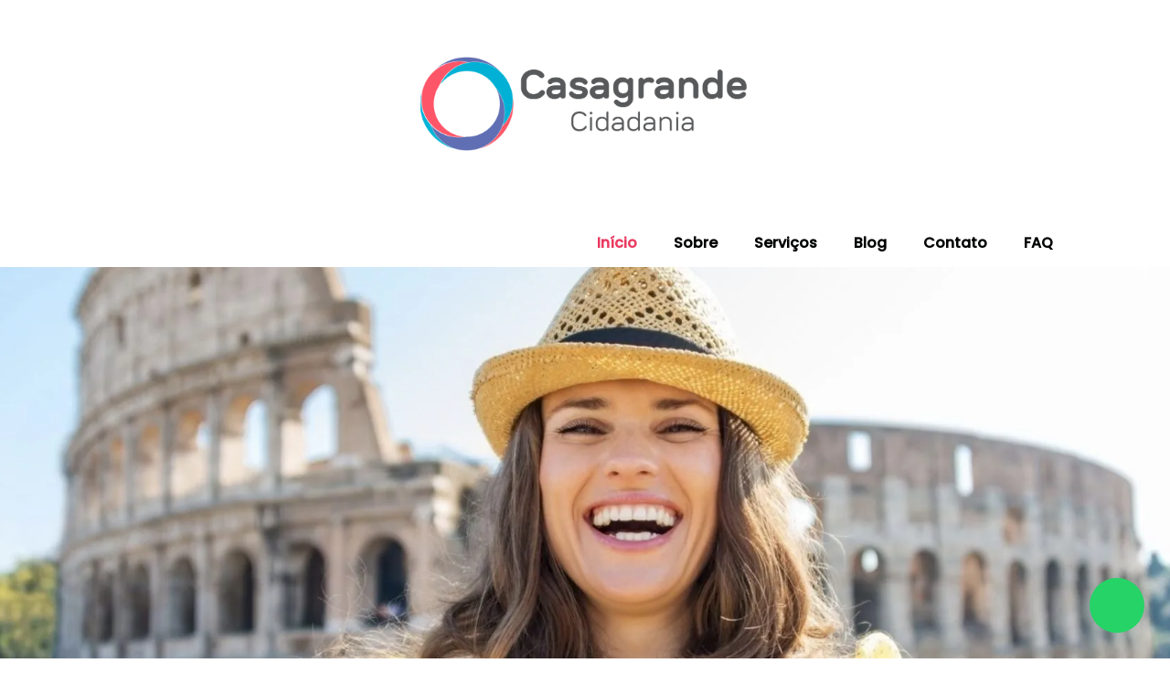

--- FILE ---
content_type: text/html; charset=UTF-8
request_url: https://casagrandecidadania.com/
body_size: 27667
content:
	<!DOCTYPE html>
	<html lang="pt-BR">
	<head>
		<meta charset="UTF-8" />
		<meta name="viewport" content="width=device-width, initial-scale=1">
		<link rel="profile" href="https://gmpg.org/xfn/11">
		<meta name='robots' content='index, follow, max-image-preview:large, max-snippet:-1, max-video-preview:-1' />

<!-- Google Tag Manager for WordPress by gtm4wp.com -->
<script data-cfasync="false" data-pagespeed-no-defer>
	var gtm4wp_datalayer_name = "dataLayer";
	var dataLayer = dataLayer || [];
</script>
<!-- End Google Tag Manager for WordPress by gtm4wp.com -->
	<!-- This site is optimized with the Yoast SEO plugin v25.6 - https://yoast.com/wordpress/plugins/seo/ -->
	<title>Casagrande Cidadania | Cidadania Italiana, Portuguesa, Alemã -</title>
	<meta property="og:locale" content="pt_BR" />
	<meta property="og:type" content="website" />
	<meta property="og:title" content="Casagrande Cidadania | Cidadania Italiana, Portuguesa, Alemã -" />
	<meta property="og:description" content=" " />
	<meta property="article:modified_time" content="2021-08-26T03:22:46+00:00" />
	<meta name="twitter:card" content="summary_large_image" />
	<script type="application/ld+json" class="yoast-schema-graph">{"@context":"https://schema.org","@graph":[{"@type":"WebPage","@id":null,"url":null,"name":"Casagrande Cidadania | Cidadania Italiana, Portuguesa, Alemã -","isPartOf":{"@id":"/#website"},"datePublished":"2021-04-06T13:27:00+00:00","dateModified":"2021-08-26T03:22:46+00:00","breadcrumb":{"@id":"#breadcrumb"},"inLanguage":"pt-BR","potentialAction":[{"@type":"ReadAction","target":[null]}]},{"@type":"BreadcrumbList","@id":"#breadcrumb","itemListElement":[{"@type":"ListItem","position":1,"name":"Início"}]},{"@type":"WebSite","@id":"/#website","url":"/","name":"","description":"","potentialAction":[{"@type":"SearchAction","target":{"@type":"EntryPoint","urlTemplate":"/?s={search_term_string}"},"query-input":{"@type":"PropertyValueSpecification","valueRequired":true,"valueName":"search_term_string"}}],"inLanguage":"pt-BR"}]}</script>
	<!-- / Yoast SEO plugin. -->


<link rel='dns-prefetch' href='//stats.wp.com' />
<link rel='preconnect' href='//i0.wp.com' />
<link rel="alternate" type="application/rss+xml" title="Feed para  &raquo;" href="https://casagrandecidadania.com/feed/" />
<link rel="alternate" type="application/rss+xml" title="Feed de comentários para  &raquo;" href="https://casagrandecidadania.com/comments/feed/" />
<script>
var pagelayer_ajaxurl = "https://casagrandecidadania.com/wp-admin/admin-ajax.php?";
var pagelayer_global_nonce = "76fd439310";
var pagelayer_server_time = 1767019298;
var pagelayer_is_live = "";
var pagelayer_facebook_id = "";
var pagelayer_settings = {"post_types":["post","page"],"enable_giver":"1","max_width":1170,"tablet_breakpoint":780,"mobile_breakpoint":480,"sidebar":false,"body_font":false,"color":false};
var pagelayer_recaptch_lang = "";
var pagelayer_recaptch_version = "";
</script><style id="popularfx-global-styles" type="text/css">
.site-header {background-color:#ffffff!important;}
.site-title a {color:#171717!important;}
.site-title a { font-size: 30 px; }
.site-description {color:#171717 !important;}
.site-description {font-size: 15px;}
.site-footer {background-color:#171717! important;}

</style><link rel="preload" href="https://fonts.googleapis.com/css?family=Poppins%3A400%7CMontserrat%3A400" as="fetch" crossorigin="anonymous"><link rel="dns-prefetch" href="https://fonts.gstatic.com">
<link rel="preconnect" href="https://fonts.gstatic.com" crossorigin="anonymous"><style id="pagelayer-wow-animation-style" type="text/css">.pagelayer-wow{visibility: hidden;}</style>
	<style id="pagelayer-global-styles" type="text/css">
:root{--pagelayer-color-primary:#007bff;--pagelayer-color-secondary:#6c757d;--pagelayer-color-text:#1d1d1d;--pagelayer-color-accent:#61ce70;--pagelayer-font-primary-font-family:Open Sans;--pagelayer-font-secondary-font-family:Roboto;--pagelayer-font-text-font-family:Montserrat;--pagelayer-font-accent-font-family:Poppins;}
.pagelayer-row-stretch-auto > .pagelayer-row-holder, .pagelayer-row-stretch-full > .pagelayer-row-holder.pagelayer-width-auto{ max-width: 1170px; margin-left: auto; margin-right: auto;}
@media (min-width: 781px){
			.pagelayer-hide-desktop{
				display:none !important;
			}
		}

		@media (max-width: 780px) and (min-width: 481px){
			.pagelayer-hide-tablet{
				display:none !important;
			}
			.pagelayer-wp-menu-holder[data-drop_breakpoint="tablet"] .pagelayer-wp_menu-ul{
				display:none;
			}
		}

		@media (max-width: 480px){
			.pagelayer-hide-mobile{
				display:none !important;
			}
			.pagelayer-wp-menu-holder[data-drop_breakpoint="mobile"] .pagelayer-wp_menu-ul{
				display:none;
			}
		}
body.pagelayer-body {font-family:Poppins;font-size:16px;line-height:1.6}
body.pagelayer-body p{font-family:Poppins;font-size:16px;line-height:1.6}
body.pagelayer-body a{text-decoration-line:none}
body.pagelayer-body h1{font-family:Montserrat;font-size:60px}
body.pagelayer-body h2{font-family:Montserrat;font-size:45px}
body.pagelayer-body h3{font-family:Montserrat;font-size:35px}
body.pagelayer-body h4{font-family:Montserrat;font-size:28px}
body.pagelayer-body h5{font-family:Montserrat;font-size:28px}
body.pagelayer-body h6{font-family:Montserrat;font-size:25px}
body.pagelayer-body strong, body.pagelayer-body b{font-weight:700}
body.pagelayer-body em, body.pagelayer-body i:not(.fa, .fas, .far, .fab){font-style:italic}
@media (max-width: 780px){
	[class^="pagelayer-offset-"],
	[class*=" pagelayer-offset-"] {
		margin-left: 0;
	}

	.pagelayer-row .pagelayer-col {
		margin-left: 0;
		width: 100%;
	}
	.pagelayer-row.pagelayer-gutters .pagelayer-col {
		margin-bottom: 16px;
	}
	.pagelayer-first-sm {
		order: -1;
	}
	.pagelayer-last-sm {
		order: 1;
	}
	
body.pagelayer-body {font-size:15px}
body.pagelayer-body p{font-size:15px}
body.pagelayer-body h1{font-size:45px}
body.pagelayer-body h2{font-size:35px}
body.pagelayer-body h3{font-size:30px}
body.pagelayer-body h4{font-size:25px}
body.pagelayer-body h5{font-size:25px}
body.pagelayer-body h6{font-size:22px}

}
@media (max-width: 480px){
body.pagelayer-body {font-size:15px}
body.pagelayer-body p{font-size:15px}
body.pagelayer-body h1{font-size:40px}
body.pagelayer-body h2{font-size:30px}
body.pagelayer-body h3{font-size:28px}
body.pagelayer-body h4{font-size:22px}
body.pagelayer-body h5{font-size:22px}
body.pagelayer-body h6{font-size:20px}
}

</style><!-- <link rel='stylesheet' id='pagelayer-frontend-css' href='https://casagrandecidadania.com/wp-content/plugins/pagelayer/css/givecss.php?give=pagelayer-frontend.css%2Cnivo-lightbox.css%2Canimate.min.css%2Cowl.carousel.min.css%2Cowl.theme.default.min.css%2Cfont-awesome5.min.css&#038;ver=2.0.7' media='all' /> -->
<!-- <link rel='stylesheet' id='wp-block-library-css' href='https://casagrandecidadania.com/wp-includes/css/dist/block-library/style.min.css?ver=6.6.4' media='all' /> -->
<link rel="stylesheet" type="text/css" href="//casagrandecidadania.com/wp-content/cache/casagrandecidadania.com/wpfc-minified/f1nt171s/4zrw.css" media="all"/>
<style id='ce4wp-subscribe-style-inline-css'>
.wp-block-ce4wp-subscribe{max-width:840px;margin:0 auto}.wp-block-ce4wp-subscribe .title{margin-bottom:0}.wp-block-ce4wp-subscribe .subTitle{margin-top:0;font-size:0.8em}.wp-block-ce4wp-subscribe .disclaimer{margin-top:5px;font-size:0.8em}.wp-block-ce4wp-subscribe .disclaimer .disclaimer-label{margin-left:10px}.wp-block-ce4wp-subscribe .inputBlock{width:100%;margin-bottom:10px}.wp-block-ce4wp-subscribe .inputBlock input{width:100%}.wp-block-ce4wp-subscribe .inputBlock label{display:inline-block}.wp-block-ce4wp-subscribe .submit-button{margin-top:25px;display:block}.wp-block-ce4wp-subscribe .required-text{display:inline-block;margin:0;padding:0;margin-left:0.3em}.wp-block-ce4wp-subscribe .onSubmission{height:0;max-width:840px;margin:0 auto}.wp-block-ce4wp-subscribe .firstNameSummary .lastNameSummary{text-transform:capitalize}.wp-block-ce4wp-subscribe .ce4wp-inline-notification{display:flex;flex-direction:row;align-items:center;padding:13px 10px;width:100%;height:40px;border-style:solid;border-color:orange;border-width:1px;border-left-width:4px;border-radius:3px;background:rgba(255,133,15,0.1);flex:none;order:0;flex-grow:1;margin:0px 0px}.wp-block-ce4wp-subscribe .ce4wp-inline-warning-text{font-style:normal;font-weight:normal;font-size:16px;line-height:20px;display:flex;align-items:center;color:#571600;margin-left:9px}.wp-block-ce4wp-subscribe .ce4wp-inline-warning-icon{color:orange}.wp-block-ce4wp-subscribe .ce4wp-inline-warning-arrow{color:#571600;margin-left:auto}.wp-block-ce4wp-subscribe .ce4wp-banner-clickable{cursor:pointer}.ce4wp-link{cursor:pointer}

.no-flex{display:block}.sub-header{margin-bottom:1em}


</style>
<!-- <link rel='stylesheet' id='mediaelement-css' href='https://casagrandecidadania.com/wp-includes/js/mediaelement/mediaelementplayer-legacy.min.css?ver=4.2.17' media='all' /> -->
<!-- <link rel='stylesheet' id='wp-mediaelement-css' href='https://casagrandecidadania.com/wp-includes/js/mediaelement/wp-mediaelement.min.css?ver=6.6.4' media='all' /> -->
<link rel="stylesheet" type="text/css" href="//casagrandecidadania.com/wp-content/cache/casagrandecidadania.com/wpfc-minified/obg2wgq/e4wzt.css" media="all"/>
<style id='jetpack-sharing-buttons-style-inline-css'>
.jetpack-sharing-buttons__services-list{display:flex;flex-direction:row;flex-wrap:wrap;gap:0;list-style-type:none;margin:5px;padding:0}.jetpack-sharing-buttons__services-list.has-small-icon-size{font-size:12px}.jetpack-sharing-buttons__services-list.has-normal-icon-size{font-size:16px}.jetpack-sharing-buttons__services-list.has-large-icon-size{font-size:24px}.jetpack-sharing-buttons__services-list.has-huge-icon-size{font-size:36px}@media print{.jetpack-sharing-buttons__services-list{display:none!important}}.editor-styles-wrapper .wp-block-jetpack-sharing-buttons{gap:0;padding-inline-start:0}ul.jetpack-sharing-buttons__services-list.has-background{padding:1.25em 2.375em}
</style>
<style id='joinchat-button-style-inline-css'>
.wp-block-joinchat-button{border:none!important;text-align:center}.wp-block-joinchat-button figure{display:table;margin:0 auto;padding:0}.wp-block-joinchat-button figcaption{font:normal normal 400 .6em/2em var(--wp--preset--font-family--system-font,sans-serif);margin:0;padding:0}.wp-block-joinchat-button .joinchat-button__qr{background-color:#fff;border:6px solid #25d366;border-radius:30px;box-sizing:content-box;display:block;height:200px;margin:auto;overflow:hidden;padding:10px;width:200px}.wp-block-joinchat-button .joinchat-button__qr canvas,.wp-block-joinchat-button .joinchat-button__qr img{display:block;margin:auto}.wp-block-joinchat-button .joinchat-button__link{align-items:center;background-color:#25d366;border:6px solid #25d366;border-radius:30px;display:inline-flex;flex-flow:row nowrap;justify-content:center;line-height:1.25em;margin:0 auto;text-decoration:none}.wp-block-joinchat-button .joinchat-button__link:before{background:transparent var(--joinchat-ico) no-repeat center;background-size:100%;content:"";display:block;height:1.5em;margin:-.75em .75em -.75em 0;width:1.5em}.wp-block-joinchat-button figure+.joinchat-button__link{margin-top:10px}@media (orientation:landscape)and (min-height:481px),(orientation:portrait)and (min-width:481px){.wp-block-joinchat-button.joinchat-button--qr-only figure+.joinchat-button__link{display:none}}@media (max-width:480px),(orientation:landscape)and (max-height:480px){.wp-block-joinchat-button figure{display:none}}

</style>
<style id='classic-theme-styles-inline-css'>
/*! This file is auto-generated */
.wp-block-button__link{color:#fff;background-color:#32373c;border-radius:9999px;box-shadow:none;text-decoration:none;padding:calc(.667em + 2px) calc(1.333em + 2px);font-size:1.125em}.wp-block-file__button{background:#32373c;color:#fff;text-decoration:none}
</style>
<style id='global-styles-inline-css'>
:root{--wp--preset--aspect-ratio--square: 1;--wp--preset--aspect-ratio--4-3: 4/3;--wp--preset--aspect-ratio--3-4: 3/4;--wp--preset--aspect-ratio--3-2: 3/2;--wp--preset--aspect-ratio--2-3: 2/3;--wp--preset--aspect-ratio--16-9: 16/9;--wp--preset--aspect-ratio--9-16: 9/16;--wp--preset--color--black: #000000;--wp--preset--color--cyan-bluish-gray: #abb8c3;--wp--preset--color--white: #ffffff;--wp--preset--color--pale-pink: #f78da7;--wp--preset--color--vivid-red: #cf2e2e;--wp--preset--color--luminous-vivid-orange: #ff6900;--wp--preset--color--luminous-vivid-amber: #fcb900;--wp--preset--color--light-green-cyan: #7bdcb5;--wp--preset--color--vivid-green-cyan: #00d084;--wp--preset--color--pale-cyan-blue: #8ed1fc;--wp--preset--color--vivid-cyan-blue: #0693e3;--wp--preset--color--vivid-purple: #9b51e0;--wp--preset--gradient--vivid-cyan-blue-to-vivid-purple: linear-gradient(135deg,rgba(6,147,227,1) 0%,rgb(155,81,224) 100%);--wp--preset--gradient--light-green-cyan-to-vivid-green-cyan: linear-gradient(135deg,rgb(122,220,180) 0%,rgb(0,208,130) 100%);--wp--preset--gradient--luminous-vivid-amber-to-luminous-vivid-orange: linear-gradient(135deg,rgba(252,185,0,1) 0%,rgba(255,105,0,1) 100%);--wp--preset--gradient--luminous-vivid-orange-to-vivid-red: linear-gradient(135deg,rgba(255,105,0,1) 0%,rgb(207,46,46) 100%);--wp--preset--gradient--very-light-gray-to-cyan-bluish-gray: linear-gradient(135deg,rgb(238,238,238) 0%,rgb(169,184,195) 100%);--wp--preset--gradient--cool-to-warm-spectrum: linear-gradient(135deg,rgb(74,234,220) 0%,rgb(151,120,209) 20%,rgb(207,42,186) 40%,rgb(238,44,130) 60%,rgb(251,105,98) 80%,rgb(254,248,76) 100%);--wp--preset--gradient--blush-light-purple: linear-gradient(135deg,rgb(255,206,236) 0%,rgb(152,150,240) 100%);--wp--preset--gradient--blush-bordeaux: linear-gradient(135deg,rgb(254,205,165) 0%,rgb(254,45,45) 50%,rgb(107,0,62) 100%);--wp--preset--gradient--luminous-dusk: linear-gradient(135deg,rgb(255,203,112) 0%,rgb(199,81,192) 50%,rgb(65,88,208) 100%);--wp--preset--gradient--pale-ocean: linear-gradient(135deg,rgb(255,245,203) 0%,rgb(182,227,212) 50%,rgb(51,167,181) 100%);--wp--preset--gradient--electric-grass: linear-gradient(135deg,rgb(202,248,128) 0%,rgb(113,206,126) 100%);--wp--preset--gradient--midnight: linear-gradient(135deg,rgb(2,3,129) 0%,rgb(40,116,252) 100%);--wp--preset--font-size--small: 13px;--wp--preset--font-size--medium: 20px;--wp--preset--font-size--large: 36px;--wp--preset--font-size--x-large: 42px;--wp--preset--spacing--20: 0.44rem;--wp--preset--spacing--30: 0.67rem;--wp--preset--spacing--40: 1rem;--wp--preset--spacing--50: 1.5rem;--wp--preset--spacing--60: 2.25rem;--wp--preset--spacing--70: 3.38rem;--wp--preset--spacing--80: 5.06rem;--wp--preset--shadow--natural: 6px 6px 9px rgba(0, 0, 0, 0.2);--wp--preset--shadow--deep: 12px 12px 50px rgba(0, 0, 0, 0.4);--wp--preset--shadow--sharp: 6px 6px 0px rgba(0, 0, 0, 0.2);--wp--preset--shadow--outlined: 6px 6px 0px -3px rgba(255, 255, 255, 1), 6px 6px rgba(0, 0, 0, 1);--wp--preset--shadow--crisp: 6px 6px 0px rgba(0, 0, 0, 1);}:where(.is-layout-flex){gap: 0.5em;}:where(.is-layout-grid){gap: 0.5em;}body .is-layout-flex{display: flex;}.is-layout-flex{flex-wrap: wrap;align-items: center;}.is-layout-flex > :is(*, div){margin: 0;}body .is-layout-grid{display: grid;}.is-layout-grid > :is(*, div){margin: 0;}:where(.wp-block-columns.is-layout-flex){gap: 2em;}:where(.wp-block-columns.is-layout-grid){gap: 2em;}:where(.wp-block-post-template.is-layout-flex){gap: 1.25em;}:where(.wp-block-post-template.is-layout-grid){gap: 1.25em;}.has-black-color{color: var(--wp--preset--color--black) !important;}.has-cyan-bluish-gray-color{color: var(--wp--preset--color--cyan-bluish-gray) !important;}.has-white-color{color: var(--wp--preset--color--white) !important;}.has-pale-pink-color{color: var(--wp--preset--color--pale-pink) !important;}.has-vivid-red-color{color: var(--wp--preset--color--vivid-red) !important;}.has-luminous-vivid-orange-color{color: var(--wp--preset--color--luminous-vivid-orange) !important;}.has-luminous-vivid-amber-color{color: var(--wp--preset--color--luminous-vivid-amber) !important;}.has-light-green-cyan-color{color: var(--wp--preset--color--light-green-cyan) !important;}.has-vivid-green-cyan-color{color: var(--wp--preset--color--vivid-green-cyan) !important;}.has-pale-cyan-blue-color{color: var(--wp--preset--color--pale-cyan-blue) !important;}.has-vivid-cyan-blue-color{color: var(--wp--preset--color--vivid-cyan-blue) !important;}.has-vivid-purple-color{color: var(--wp--preset--color--vivid-purple) !important;}.has-black-background-color{background-color: var(--wp--preset--color--black) !important;}.has-cyan-bluish-gray-background-color{background-color: var(--wp--preset--color--cyan-bluish-gray) !important;}.has-white-background-color{background-color: var(--wp--preset--color--white) !important;}.has-pale-pink-background-color{background-color: var(--wp--preset--color--pale-pink) !important;}.has-vivid-red-background-color{background-color: var(--wp--preset--color--vivid-red) !important;}.has-luminous-vivid-orange-background-color{background-color: var(--wp--preset--color--luminous-vivid-orange) !important;}.has-luminous-vivid-amber-background-color{background-color: var(--wp--preset--color--luminous-vivid-amber) !important;}.has-light-green-cyan-background-color{background-color: var(--wp--preset--color--light-green-cyan) !important;}.has-vivid-green-cyan-background-color{background-color: var(--wp--preset--color--vivid-green-cyan) !important;}.has-pale-cyan-blue-background-color{background-color: var(--wp--preset--color--pale-cyan-blue) !important;}.has-vivid-cyan-blue-background-color{background-color: var(--wp--preset--color--vivid-cyan-blue) !important;}.has-vivid-purple-background-color{background-color: var(--wp--preset--color--vivid-purple) !important;}.has-black-border-color{border-color: var(--wp--preset--color--black) !important;}.has-cyan-bluish-gray-border-color{border-color: var(--wp--preset--color--cyan-bluish-gray) !important;}.has-white-border-color{border-color: var(--wp--preset--color--white) !important;}.has-pale-pink-border-color{border-color: var(--wp--preset--color--pale-pink) !important;}.has-vivid-red-border-color{border-color: var(--wp--preset--color--vivid-red) !important;}.has-luminous-vivid-orange-border-color{border-color: var(--wp--preset--color--luminous-vivid-orange) !important;}.has-luminous-vivid-amber-border-color{border-color: var(--wp--preset--color--luminous-vivid-amber) !important;}.has-light-green-cyan-border-color{border-color: var(--wp--preset--color--light-green-cyan) !important;}.has-vivid-green-cyan-border-color{border-color: var(--wp--preset--color--vivid-green-cyan) !important;}.has-pale-cyan-blue-border-color{border-color: var(--wp--preset--color--pale-cyan-blue) !important;}.has-vivid-cyan-blue-border-color{border-color: var(--wp--preset--color--vivid-cyan-blue) !important;}.has-vivid-purple-border-color{border-color: var(--wp--preset--color--vivid-purple) !important;}.has-vivid-cyan-blue-to-vivid-purple-gradient-background{background: var(--wp--preset--gradient--vivid-cyan-blue-to-vivid-purple) !important;}.has-light-green-cyan-to-vivid-green-cyan-gradient-background{background: var(--wp--preset--gradient--light-green-cyan-to-vivid-green-cyan) !important;}.has-luminous-vivid-amber-to-luminous-vivid-orange-gradient-background{background: var(--wp--preset--gradient--luminous-vivid-amber-to-luminous-vivid-orange) !important;}.has-luminous-vivid-orange-to-vivid-red-gradient-background{background: var(--wp--preset--gradient--luminous-vivid-orange-to-vivid-red) !important;}.has-very-light-gray-to-cyan-bluish-gray-gradient-background{background: var(--wp--preset--gradient--very-light-gray-to-cyan-bluish-gray) !important;}.has-cool-to-warm-spectrum-gradient-background{background: var(--wp--preset--gradient--cool-to-warm-spectrum) !important;}.has-blush-light-purple-gradient-background{background: var(--wp--preset--gradient--blush-light-purple) !important;}.has-blush-bordeaux-gradient-background{background: var(--wp--preset--gradient--blush-bordeaux) !important;}.has-luminous-dusk-gradient-background{background: var(--wp--preset--gradient--luminous-dusk) !important;}.has-pale-ocean-gradient-background{background: var(--wp--preset--gradient--pale-ocean) !important;}.has-electric-grass-gradient-background{background: var(--wp--preset--gradient--electric-grass) !important;}.has-midnight-gradient-background{background: var(--wp--preset--gradient--midnight) !important;}.has-small-font-size{font-size: var(--wp--preset--font-size--small) !important;}.has-medium-font-size{font-size: var(--wp--preset--font-size--medium) !important;}.has-large-font-size{font-size: var(--wp--preset--font-size--large) !important;}.has-x-large-font-size{font-size: var(--wp--preset--font-size--x-large) !important;}
:where(.wp-block-post-template.is-layout-flex){gap: 1.25em;}:where(.wp-block-post-template.is-layout-grid){gap: 1.25em;}
:where(.wp-block-columns.is-layout-flex){gap: 2em;}:where(.wp-block-columns.is-layout-grid){gap: 2em;}
:root :where(.wp-block-pullquote){font-size: 1.5em;line-height: 1.6;}
</style>
<!-- <link rel='stylesheet' id='contact-form-7-css' href='https://casagrandecidadania.com/wp-content/plugins/contact-form-7/includes/css/styles.css?ver=6.0.6' media='all' /> -->
<!-- <link rel='stylesheet' id='popularfx-style-css' href='https://casagrandecidadania.com/wp-content/uploads/popularfx-templates/waymore/style.css?ver=1.2.7' media='all' /> -->
<!-- <link rel='stylesheet' id='popularfx-sidebar-css' href='https://casagrandecidadania.com/wp-content/themes/popularfx/sidebar.css?ver=1.2.7' media='all' /> -->
<!-- <link rel='stylesheet' id='cf7cf-style-css' href='https://casagrandecidadania.com/wp-content/plugins/cf7-conditional-fields/style.css?ver=2.6.7' media='all' /> -->
<link rel="stylesheet" type="text/css" href="//casagrandecidadania.com/wp-content/cache/casagrandecidadania.com/wpfc-minified/2y43cw20/h9qrp.css" media="all"/>
<link rel='stylesheet' id='pagelayer-google-font-header-css' href='https://fonts.googleapis.com/css?family=Poppins%3A400%7CMontserrat%3A400&#038;ver=2.0.7' media='all' />
<script src='//casagrandecidadania.com/wp-content/cache/casagrandecidadania.com/wpfc-minified/d64vmh7m/4zrw.js' type="text/javascript"></script>
<!-- <script src="https://casagrandecidadania.com/wp-includes/js/jquery/jquery.min.js?ver=3.7.1" id="jquery-core-js"></script> -->
<!-- <script src="https://casagrandecidadania.com/wp-includes/js/jquery/jquery-migrate.min.js?ver=3.4.1" id="jquery-migrate-js"></script> -->
<!-- <script src="https://casagrandecidadania.com/wp-content/plugins/pagelayer/js/givejs.php?give=pagelayer-frontend.js%2Cnivo-lightbox.min.js%2Cwow.min.js%2Cjquery-numerator.js%2CsimpleParallax.min.js%2Cowl.carousel.min.js&amp;ver=2.0.7" id="pagelayer-frontend-js"></script> -->
<link rel="https://api.w.org/" href="https://casagrandecidadania.com/wp-json/" /><link rel="alternate" title="JSON" type="application/json" href="https://casagrandecidadania.com/wp-json/wp/v2/pages/34" /><link rel="EditURI" type="application/rsd+xml" title="RSD" href="https://casagrandecidadania.com/xmlrpc.php?rsd" />
<meta name="generator" content="WordPress 6.6.4" />
<link rel='shortlink' href='https://casagrandecidadania.com/' />
<link rel="alternate" title="oEmbed (JSON)" type="application/json+oembed" href="https://casagrandecidadania.com/wp-json/oembed/1.0/embed?url=https%3A%2F%2Fcasagrandecidadania.com%2F" />
<link rel="alternate" title="oEmbed (XML)" type="text/xml+oembed" href="https://casagrandecidadania.com/wp-json/oembed/1.0/embed?url=https%3A%2F%2Fcasagrandecidadania.com%2F&#038;format=xml" />
	<style>img#wpstats{display:none}</style>
		
<!-- Google Tag Manager for WordPress by gtm4wp.com -->
<!-- GTM Container placement set to manual -->
<script data-cfasync="false" data-pagespeed-no-defer>
	var dataLayer_content = {"pagePostType":"frontpage","pagePostType2":"single-page","pagePostAuthor":"casagrandecidadania"};
	dataLayer.push( dataLayer_content );
</script>
<script data-cfasync="false" data-pagespeed-no-defer>
(function(w,d,s,l,i){w[l]=w[l]||[];w[l].push({'gtm.start':
new Date().getTime(),event:'gtm.js'});var f=d.getElementsByTagName(s)[0],
j=d.createElement(s),dl=l!='dataLayer'?'&l='+l:'';j.async=true;j.src=
'//www.googletagmanager.com/gtm.js?id='+i+dl;f.parentNode.insertBefore(j,f);
})(window,document,'script','dataLayer','GTM-NG72HF7');
</script>
<!-- End Google Tag Manager for WordPress by gtm4wp.com --><style>.recentcomments a{display:inline !important;padding:0 !important;margin:0 !important;}</style><link rel="icon" href="https://i0.wp.com/casagrandecidadania.com/wp-content/uploads/2021/04/cropped-cropped-image.png?fit=32%2C32&#038;ssl=1" sizes="32x32" />
<link rel="icon" href="https://i0.wp.com/casagrandecidadania.com/wp-content/uploads/2021/04/cropped-cropped-image.png?fit=192%2C192&#038;ssl=1" sizes="192x192" />
<link rel="apple-touch-icon" href="https://i0.wp.com/casagrandecidadania.com/wp-content/uploads/2021/04/cropped-cropped-image.png?fit=180%2C180&#038;ssl=1" />
<meta name="msapplication-TileImage" content="https://i0.wp.com/casagrandecidadania.com/wp-content/uploads/2021/04/cropped-cropped-image.png?fit=270%2C270&#038;ssl=1" />
		<style id="wp-custom-css">
			.copyfooter {
	color: white !important;
}

.p-qo44992 {
    width: 35%;
    margin-top: 5px;
    font-family: arial;
    display: inline-block;
   	align-content: center
}

.screen-reader-response{
color: black !important;
}

.p-lpk4632 {
display:none !important

}

.largura-cheia{
    width:100%;
    height:700px;
}

.grecaptcha-badge { visibility: hidden; }

@media screen and (max-width: 568px) {
	.p-xwg8486 img {
			max-width: 80% !important;
	}
}



/* Estilo básico para o formulário */
.wpcf7-form {
  max-width: 500px;
  margin: 0 auto;
}

.wpcf7-form p {
  margin-bottom: 20px;
}

.wpcf7-form label {
  display: block;
  font-weight: bold;
  margin-bottom: 5px;
}

.wpcf7-form input[type="text"],
.wpcf7-form input[type="tel"],
.wpcf7-form input[type="email"],
.wpcf7-form select,
.wpcf7-form textarea {
  width: 100%;
  padding: 10px;
  border: 1px solid #ccc;
  border-radius: 4px;
  font-size: 14px;
  margin-bottom: 10px;
}

.wpcf7-form input[type="submit"] {
  background-color: #4CAF50;
  color: #fff;
  border: none;
  padding: 10px 20px;
  font-size: 16px;
  border-radius: 4px;
  cursor: pointer;
}

.wpcf7-form input[type="submit"]:hover {
  background-color: #45a049;
}

/* Estilo para campos adicionais */
.wpcf7-form .adicionado {
  margin-top: 20px;
}

/* Estilo para mensagens de erro */
.wpcf7-not-valid {
  border-color: red;
}

.wpcf7-not-valid input,
.wpcf7-not-valid select,
.wpcf7-not-valid textarea {
  background-color: #ffe8e8;
}

.wpcf7-validation-errors {
  color: red;
  margin-bottom: 20px;
}

.wpcf7-mail-sent-ok {
  color: green;
  margin-bottom: 20px;
}

		</style>
			</head>

	<body class="home page-template-default page page-id-34 wp-custom-logo popularfx-body pagelayer-body">
	
<!-- GTM Container placement set to manual -->
<!-- Google Tag Manager (noscript) -->
				<noscript><iframe src="https://www.googletagmanager.com/ns.html?id=GTM-NG72HF7" height="0" width="0" style="display:none;visibility:hidden" aria-hidden="true"></iframe></noscript>
<!-- End Google Tag Manager (noscript) -->	
	<header class="pagelayer-header"><body><div pagelayer-id="qo44992" class="p-qo44992 pagelayer-row pagelayer-row-stretch-full pagelayer-height-default">
<style pagelayer-style-id="qo44992">.p-qo44992 > .pagelayer-background-overlay{-webkit-transition: all 400ms !important; transition: all 400ms !important}
.p-qo44992 .pagelayer-svg-top .pagelayer-shape-fill{fill:#227bc3}
.p-qo44992 .pagelayer-row-svg .pagelayer-svg-top{width:100%;height:100px}
.p-qo44992 .pagelayer-svg-bottom .pagelayer-shape-fill{fill:#e44993}
.p-qo44992 .pagelayer-row-svg .pagelayer-svg-bottom{width:100%;height:100px}
@media (max-width: 480px){.p-qo44992{margin-top: 0px; margin-right: 0px; margin-bottom: 0px; margin-left: 0px;padding-top: 0px; padding-right: 0px; padding-bottom: 0px; padding-left: 0px}
}
</style>
			
			
			
			
			<div class="pagelayer-row-holder pagelayer-row pagelayer-auto pagelayer-width-auto">
<div pagelayer-id="vm92123" class="p-vm92123 pagelayer-col pagelayer-col-4">
<style pagelayer-style-id="vm92123">.p-vm92123 .pagelayer-col-holder > div:not(:last-child){margin-bottom: 15px}
.p-vm92123 > .pagelayer-background-overlay{-webkit-transition: all 400ms !important; transition: all 400ms !important}
@media (max-width: 480px){.p-vm92123{margin-top: 0px; margin-right: 0px; margin-bottom: -11px; margin-left: 0px}
}
</style>
				
				
				
				<div class="pagelayer-col-holder">
<div pagelayer-id="xwg8486" class="p-xwg8486 pagelayer-image">
<style pagelayer-style-id="xwg8486">.p-xwg8486 .pagelayer-image-holder{text-align: center}
.p-xwg8486 .pagelayer-image-holder .pagelayer-image-overlay-content{text-align: center}
.p-xwg8486 img{max-width: 34%}
.p-xwg8486 .pagelayer-img{-webkit-transition: all 400ms; transition: all 400ms}
.p-xwg8486 .pagelayer-image-caption{color: #0986c0}
.p-xwg8486{margin-top: 37px; margin-right: 37px; margin-bottom: 37px; margin-left: 37px;padding-top: 20px; padding-right: 20px; padding-bottom: 20px; padding-left: 20px}
@media (max-width: 480px){.p-xwg8486 img{max-width: 93%}
}
</style><div class="pagelayer-image-holder pagelayer-anim-par">
			
				<img decoding="async" class="pagelayer-img pagelayer-animation-{{anim_hover}}" src="https://i0.wp.com/casagrandecidadania.com/wp-content/uploads/2021/05/logo-casagrande-cidadania-the-big-house.png?fit=1920%2C550&amp;ssl=1" title="" alt="logo-casagrande-cidadania-the-big-house" srcset="https://i0.wp.com/casagrandecidadania.com/wp-content/uploads/2021/05/logo-casagrande-cidadania-the-big-house.png?fit=1920%2C550&amp;ssl=1, https://i0.wp.com/casagrandecidadania.com/wp-content/uploads/2021/05/logo-casagrande-cidadania-the-big-house.png?fit=1920%2C550&amp;ssl=1 1x, " loading="lazy">
				
			
		</div>
		</div>
</div></div>
</div></div>
<div pagelayer-id="wcr3566" class="p-wcr3566 pagelayer-post_props">
</div>
<div pagelayer-id="iyg3900" class="p-iyg3900 pagelayer-row pagelayer-row-stretch-auto pagelayer-height-default">
<style pagelayer-style-id="iyg3900">.p-iyg3900 .pagelayer-col-holder{padding: 10px}
.p-iyg3900>.pagelayer-row-holder .pagelayer-col{align-content: default}
.p-iyg3900 > .pagelayer-background-overlay{-webkit-transition: all 400ms !important; transition: all 400ms !important}
.p-iyg3900 .pagelayer-svg-top .pagelayer-shape-fill{fill:#fff}
.p-iyg3900 .pagelayer-row-svg .pagelayer-svg-top{width:100%;height:100px}
.p-iyg3900 .pagelayer-svg-bottom .pagelayer-shape-fill{fill:#fff}
.p-iyg3900 .pagelayer-row-svg .pagelayer-svg-bottom{width:100%;height:100px}
</style>
			
			
			
			
			<div class="pagelayer-row-holder pagelayer-row pagelayer-auto pagelayer-width-auto">
<div pagelayer-id="cat2245" class="p-cat2245 pagelayer-col pagelayer-col-4">
<style pagelayer-style-id="cat2245">.p-cat2245 .pagelayer-col-holder > div:not(:last-child){margin-bottom: 15px}
.p-cat2245 > .pagelayer-background-overlay{-webkit-transition: all 400ms !important; transition: all 400ms !important}
.p-cat2245{padding-top: 0px; padding-right: 45px; padding-bottom: 0px; padding-left: 0px}
</style>
				
				
				
				<div class="pagelayer-col-holder">
<div pagelayer-id="9jo4470" class="p-9jo4470 pagelayer-wp_menu">
<style pagelayer-style-id="9jo4470">.p-9jo4470 .pagelayer-wp_menu-ul{text-align:right}
.p-9jo4470 .pagelayer-wp-menu-container li.menu-item{list-style: none}
.p-9jo4470 .pagelayer-wp_menu-ul>li a:first-child{color: #000202}
.p-9jo4470 .pagelayer-wp_menu-ul>li>a:hover{color: #0a0000}
.p-9jo4470 .pagelayer-wp_menu-ul>li.pagelayer-active-sub-menu>a:hover{color: #0a0000}
.p-9jo4470 .pagelayer-wp_menu-ul>li.current-menu-item>a{color: #ea3a60}
.p-9jo4470 .pagelayer-wp_menu-ul>li.current-menu-item{background-color: #ffffff}
.p-9jo4470 .pagelayer-wp_menu-ul>li>a{padding-left: 18px;padding-right: 18px;padding-top: 21px;padding-bottom	: 21px}
.p-9jo4470 ul.sub-menu li>a{justify-content:left !important}
.p-9jo4470 .pagelayer-menu-type-horizontal .sub-menu{left:0px}
.p-9jo4470 .pagelayer-menu-type-horizontal .sub-menu .sub-menu{left:unset;left:100% !important;top:0px}
.p-9jo4470 .pagelayer-wp-menu-container ul.sub-menu>li a{color: #ffffff}
.p-9jo4470 .pagelayer-wp-menu-container ul.sub-menu{background-color: #ea3a60}
.p-9jo4470 .pagelayer-wp-menu-container ul.sub-menu li a{padding-left: 10px;padding-right: 10px;padding-top: 10px;padding-bottom	: 10px}
.p-9jo4470 .pagelayer-wp-menu-container .sub-menu a{margin-left: 10px}
.p-9jo4470 .pagelayer-wp-menu-container .sub-menu .sub-menu a{margin-left: calc(2 * 10px)}
.p-9jo4470 .pagelayer-primary-menu-bar{text-align:center}
.p-9jo4470 .pagelayer-primary-menu-bar i{background-color:rgba(62,142,247,0.31);font-size:30px}
.p-9jo4470 .pagelayer-menu-type-dropdown{width:30%;background-color:#ffffff}
.p-9jo4470 .pagelayer-wp_menu-close i{font-size:25px;-webkit-transition: all 600ms !important; transition: all 600ms !important}
@media (max-width: 480px){.p-9jo4470 .pagelayer-wp_menu-ul>li a:first-child{color: #171717}
.p-9jo4470 .pagelayer-wp_menu-ul>li>a:hover{color: #010c0e}
.p-9jo4470 .pagelayer-wp_menu-ul>li.pagelayer-active-sub-menu>a:hover{color: #010c0e}
.p-9jo4470 .pagelayer-menu-hover-background .pagelayer-wp_menu-ul>li:hover{background-color: #292d2e}
.p-9jo4470 .pagelayer-wp_menu-ul>li>a:hover:before{background-color: #292d2e;border-color:#292d2e}
.p-9jo4470 .pagelayer-wp_menu-ul>li>a:hover:after{background-color: #292d2e;border-color:#292d2e}
.p-9jo4470 .pagelayer-wp_menu-ul>li.pagelayer-active-sub-menu{background-color: #292d2e}
}
</style><div class="pagelayer-wp-menu-holder" data-layout="horizontal" data-submenu_ind="caret-down" data-drop_breakpoint="{{drop_breakpoint}}">
			<div class="pagelayer-primary-menu-bar"><i class="fas fa-bars"></i></div>
			<div class="pagelayer-wp-menu-container pagelayer-menu-type-horizontal pagelayer-menu-hover-background slide {{slide_style}}" data-align="right">
				<div class="pagelayer-wp_menu-close"><i class="fas fa-times"></i></div>
				<div class="menu-waymore-header-menu-container"><ul id="2" class="pagelayer-wp_menu-ul"><li id="menu-item-1378" class="menu-item menu-item-type-custom menu-item-object-custom current-menu-item current_page_item menu-item-home menu-item-1378"><a href="https://casagrandecidadania.com/" aria-current="page"><span class="pagelayer-nav-menu-title">Início</span></a><div class="pagelayer-mega-menu pagelayer-mega-editor-1378"></div></li>
<li id="menu-item-39" class="menu-item menu-item-type-post_type menu-item-object-page menu-item-39"><a href="https://casagrandecidadania.com/sobre/"><span class="pagelayer-nav-menu-title">Sobre</span></a><div class="pagelayer-mega-menu pagelayer-mega-editor-39"></div></li>
<li id="menu-item-41" class="menu-item menu-item-type-post_type menu-item-object-page menu-item-41"><a href="https://casagrandecidadania.com/servicos/"><span class="pagelayer-nav-menu-title">Serviços</span></a><div class="pagelayer-mega-menu pagelayer-mega-editor-41"></div></li>
<li id="menu-item-42" class="menu-item menu-item-type-post_type menu-item-object-page menu-item-42"><a href="https://casagrandecidadania.com/blog/"><span class="pagelayer-nav-menu-title">Blog</span></a><div class="pagelayer-mega-menu pagelayer-mega-editor-42"></div></li>
<li id="menu-item-40" class="menu-item menu-item-type-post_type menu-item-object-page menu-item-40"><a href="https://casagrandecidadania.com/contato/"><span class="pagelayer-nav-menu-title">Contato</span></a><div class="pagelayer-mega-menu pagelayer-mega-editor-40"></div></li>
<li id="menu-item-861" class="menu-item menu-item-type-post_type menu-item-object-page menu-item-861"><a href="https://casagrandecidadania.com/faq/"><span class="pagelayer-nav-menu-title">FAQ</span></a><div class="pagelayer-mega-menu pagelayer-mega-editor-861"></div></li>
</ul></div>
			</div>
		</div></div>
</div></div>
</div></div>
<div pagelayer-id="n854860" class="p-n854860 pagelayer-row pagelayer-row-stretch-full pagelayer-height-custom">
<style pagelayer-style-id="n854860">.p-n854860 .pagelayer-col-holder{padding: 1px}
.p-n854860{min-height: 641px;background-image: url("https://i0.wp.com/casagrandecidadania.com/wp-content/uploads/2021/04/smiling-girl-coliseum-1920x840-1.jpg?fit=1920%2C840&ssl=1");background-position-x: center;background-position-y: center;background-repeat: no-repeat;background-size: cover;margin-top: -17px; margin-right: 0px; margin-bottom: 0px; margin-left: 0px;z-index: 20 !important; position: relative}
.p-n854860>.pagelayer-row-holder .pagelayer-col{align-content: center}
.p-n854860 > .pagelayer-background-overlay{-webkit-transition: all 400ms !important; transition: all 400ms !important}
.p-n854860 .pagelayer-svg-top .pagelayer-shape-fill{fill:#227bc3}
.p-n854860 .pagelayer-row-svg .pagelayer-svg-top{width:100%;height:100px}
.p-n854860 .pagelayer-svg-bottom .pagelayer-shape-fill{fill:#e44993}
.p-n854860 .pagelayer-row-svg .pagelayer-svg-bottom{width:100%;height:100px}
</style>
			
			
			
			
			<div class="pagelayer-row-holder pagelayer-row pagelayer-auto pagelayer-width-auto">
<div pagelayer-id="vtr4463" class="p-vtr4463 pagelayer-col">
<style pagelayer-style-id="vtr4463">.p-vtr4463 .pagelayer-col-holder > div:not(:last-child){margin-bottom: 15px}
.p-vtr4463 > .pagelayer-background-overlay{-webkit-transition: all 400ms !important; transition: all 400ms !important}
</style>
				
				
				
				<div class="pagelayer-col-holder">
</div></div>
</div></div>
<script defer src="https://static.cloudflareinsights.com/beacon.min.js/vcd15cbe7772f49c399c6a5babf22c1241717689176015" integrity="sha512-ZpsOmlRQV6y907TI0dKBHq9Md29nnaEIPlkf84rnaERnq6zvWvPUqr2ft8M1aS28oN72PdrCzSjY4U6VaAw1EQ==" data-cf-beacon='{"version":"2024.11.0","token":"181bf70ab9004ad5b86c1b9b88178e16","r":1,"server_timing":{"name":{"cfCacheStatus":true,"cfEdge":true,"cfExtPri":true,"cfL4":true,"cfOrigin":true,"cfSpeedBrain":true},"location_startswith":null}}' crossorigin="anonymous"></script>
</body>
	</header>
	<main id="primary" class="site-main">

		
<article id="post-34" class="post-34 page type-page status-publish hentry">
	<header class="entry-header">
			</header><!-- .entry-header -->

	
	<div class="entry-content">
		<body><div pagelayer-id="5mg3461" class="p-5mg3461 pagelayer-post_props">
</div>

<div pagelayer-id="web6387" class="p-web6387 pagelayer-row pagelayer-row-stretch-auto pagelayer-height-default">
<style pagelayer-style-id="web6387">.p-web6387 .pagelayer-col-holder{padding: 10px}
.p-web6387 > .pagelayer-background-overlay{-webkit-transition: all 400ms !important; transition: all 400ms !important}
.p-web6387 .pagelayer-svg-top .pagelayer-shape-fill{fill:#227bc3}
.p-web6387 .pagelayer-row-svg .pagelayer-svg-top{width:100%;height:100px}
.p-web6387 .pagelayer-svg-bottom .pagelayer-shape-fill{fill:#e44993}
.p-web6387 .pagelayer-row-svg .pagelayer-svg-bottom{width:100%;height:100px}
</style>
			
			
			
			
			<div class="pagelayer-row-holder pagelayer-row pagelayer-auto pagelayer-width-auto">

<div pagelayer-id="hiw5804" class="p-hiw5804 pagelayer-col">
<style pagelayer-style-id="hiw5804">.p-hiw5804 .pagelayer-col-holder > div:not(:last-child){margin-bottom: 15px}
.p-hiw5804 > .pagelayer-background-overlay{-webkit-transition: all 400ms !important; transition: all 400ms !important}
</style>
				
				
				
				<div class="pagelayer-col-holder">

<div pagelayer-id="o014636" class="p-o014636 pagelayer-heading" align="center">
<style pagelayer-style-id="o014636">.p-o014636{text-align: center;padding-top: 19px; padding-right: 0px; padding-bottom: 0px; padding-left: 0px;font-size: 24px !important}
.p-o014636 .pagelayer-heading-holder *{color:#000405}
.p-o014636 .pagelayer-heading-holder{color:#000405}
@media (max-width: 480px){.p-o014636{text-align: center;font-size: 1px !important}
.p-o014636 .pagelayer-heading-holder *{font-family:  !important; font-size: 22px !important; font-style:  !important; font-weight:  !important; font-variant:  !important; text-decoration-line:  !important; text-decoration-style: Solid !important; line-height: em !important; text-transform:  !important; letter-spacing: px !important; word-spacing: px !important}
.p-o014636 .pagelayer-heading-holder{font-family:  !important; font-size: 22px !important; font-style:  !important; font-weight:  !important; font-variant:  !important; text-decoration-line:  !important; text-decoration-style: Solid !important; line-height: em !important; text-transform:  !important; letter-spacing: px !important; word-spacing: px !important}
}
</style><div class="pagelayer-heading-holder">
<h3>SUA HISTÓRIA, SEU PASSAPORTE PARA O MUNDO</h3>
</div>
		
			</div></div></div></div></div>

<div pagelayer-id="mbm9464" class="p-mbm9464 pagelayer-row pagelayer-row-stretch-auto pagelayer-height-default">
<style pagelayer-style-id="mbm9464">.p-mbm9464 .pagelayer-col-holder{padding: 10px}
.p-mbm9464 > .pagelayer-background-overlay{-webkit-transition: all 400ms !important; transition: all 400ms !important}
.p-mbm9464 .pagelayer-svg-top .pagelayer-shape-fill{fill:#227bc3}
.p-mbm9464 .pagelayer-row-svg .pagelayer-svg-top{width:100%;height:100px}
.p-mbm9464 .pagelayer-svg-bottom .pagelayer-shape-fill{fill:#e44993}
.p-mbm9464 .pagelayer-row-svg .pagelayer-svg-bottom{width:100%;height:100px}
</style>
			
			
			
			
			<div class="pagelayer-row-holder pagelayer-row pagelayer-auto pagelayer-width-auto">

<div pagelayer-id="8e96749" class="p-8e96749 pagelayer-col pagelayer-col-6">
<style pagelayer-style-id="8e96749">.p-8e96749 > .pagelayer-background-overlay{-webkit-transition: all 400ms !important; transition: all 400ms !important}
</style>
				
				
				
				<div class="pagelayer-col-holder">

<div pagelayer-id="j6j1087" class="p-j6j1087 pagelayer-divider">
<style pagelayer-style-id="j6j1087">.p-j6j1087 .pagelayer-divider-seperator{border-top-style: solid;border-top-color: #ea3a60;border-top-width: 3px;width: 10%}
.p-j6j1087 .pagelayer-divider-holder{padding-top: 10px; padding-bottom: 10px;text-align: center}
@media (max-width: 480px){.p-j6j1087 .pagelayer-divider-seperator{border-top-width: 3px;width: 20%}
}
</style><div class="pagelayer-divider-holder">
			<span class="pagelayer-divider-seperator"></span>
		</div></div>

<div pagelayer-id="7jp962" class="p-7jp962 pagelayer-heading" align="center">
<style pagelayer-style-id="7jp962">.p-7jp962{text-align: center;width:100% !important;height:auto}
.p-7jp962 .pagelayer-heading-holder *{color:#ea3a60;font-family:  !important; font-size: 32px !important; font-style:  !important; font-weight:  !important; font-variant:  !important; text-decoration-line:  !important; text-decoration-style: Solid !important; line-height: em !important; text-transform:  !important; letter-spacing: px !important; word-spacing: px !important}
.p-7jp962 .pagelayer-heading-holder{color:#ea3a60;font-family:  !important; font-size: 32px !important; font-style:  !important; font-weight:  !important; font-variant:  !important; text-decoration-line:  !important; text-decoration-style: Solid !important; line-height: em !important; text-transform:  !important; letter-spacing: px !important; word-spacing: px !important}
@media (max-width: 480px){.p-7jp962 .pagelayer-heading-holder *{font-family:  !important; font-size: 20px !important; font-style:  !important; font-weight:  !important; font-variant:  !important; text-decoration-line:  !important; text-decoration-style: Solid !important; line-height: em !important; text-transform:  !important; letter-spacing: px !important; word-spacing: px !important}
.p-7jp962 .pagelayer-heading-holder{font-family:  !important; font-size: 20px !important; font-style:  !important; font-weight:  !important; font-variant:  !important; text-decoration-line:  !important; text-decoration-style: Solid !important; line-height: em !important; text-transform:  !important; letter-spacing: px !important; word-spacing: px !important}
}
</style><div class="pagelayer-heading-holder">
<h2>Você, cidadão europeu?</h2>
</div>
		
			</div>

<div pagelayer-id="n1o3666" class="p-n1o3666 pagelayer-heading" align="center">
<style pagelayer-style-id="n1o3666">.p-n1o3666{text-align: center;width:100% !important;height:auto}
.p-n1o3666 .pagelayer-heading-holder *{color:#050001;font-family:  !important; font-size: 22px !important; font-style:  !important; font-weight:  !important; font-variant:  !important; text-decoration-line:  !important; text-decoration-style: Solid !important; line-height: em !important; text-transform:  !important; letter-spacing: px !important; word-spacing: px !important}
.p-n1o3666 .pagelayer-heading-holder{color:#050001;font-family:  !important; font-size: 22px !important; font-style:  !important; font-weight:  !important; font-variant:  !important; text-decoration-line:  !important; text-decoration-style: Solid !important; line-height: em !important; text-transform:  !important; letter-spacing: px !important; word-spacing: px !important}
@media (max-width: 480px){.p-n1o3666 .pagelayer-heading-holder *{font-family:  !important; font-size: 20px !important; font-style:  !important; font-weight:  !important; font-variant:  !important; text-decoration-line:  !important; text-decoration-style: Solid !important; line-height: em !important; text-transform:  !important; letter-spacing: px !important; word-spacing: px !important}
.p-n1o3666 .pagelayer-heading-holder{font-family:  !important; font-size: 20px !important; font-style:  !important; font-weight:  !important; font-variant:  !important; text-decoration-line:  !important; text-decoration-style: Solid !important; line-height: em !important; text-transform:  !important; letter-spacing: px !important; word-spacing: px !important}
}
</style><div class="pagelayer-heading-holder">
<h2>Se você é descendente de imigrantes italianos e quer sua cidadania, <br>venha agora mesmo descobrir como!</h2>
</div>
		
			</div></div></div></div></div>

<div pagelayer-id="m236399" class="p-m236399 pagelayer-row pagelayer-row-stretch-auto pagelayer-height-default">
<style pagelayer-style-id="m236399">.p-m236399 .pagelayer-col-holder{padding: 10px}
.p-m236399 > .pagelayer-background-overlay{-webkit-transition: all 400ms !important; transition: all 400ms !important}
.p-m236399 .pagelayer-svg-top .pagelayer-shape-fill{fill:#227bc3}
.p-m236399 .pagelayer-row-svg .pagelayer-svg-top{width:100%;height:100px}
.p-m236399 .pagelayer-svg-bottom .pagelayer-shape-fill{fill:#e44993}
.p-m236399 .pagelayer-row-svg .pagelayer-svg-bottom{width:100%;height:100px}
</style>
			
			
			
			
			<div class="pagelayer-row-holder pagelayer-row pagelayer-auto pagelayer-width-auto">

<div pagelayer-id="uqu1316" class="p-uqu1316 pagelayer-col pagelayer-col-6">
<style pagelayer-style-id="uqu1316">.p-uqu1316 > .pagelayer-background-overlay{-webkit-transition: all 400ms !important; transition: all 400ms !important}
</style>
				
				
				
				<div class="pagelayer-col-holder">

<div pagelayer-id="n885745" class="p-n885745 pagelayer-btn">
<style pagelayer-style-id="n885745">.p-n885745{text-align: center}
.p-n885745 .pagelayer-btn-holder{background-color: #ea3a60;color: #ffffff;-webkit-transition: all 400ms !important; transition: all 400ms !important}
.p-n885745 .pagelayer-btn-anim-thin{background-color: unset !important}
.p-n885745 .pagelayer-btn-anim-thin::before{background-color: #ea3a60}
.p-n885745 .pagelayer-btn-anim-thin::after{background-color: #ea3a60}
</style><a class="pagelayer-btn-holder pagelayer-ele-link pagelayer-btn-custom pagelayer-btn-large {{icon_position}}" href="https://casagrandecidadania.com/contato-detalhado/" target="_blank">
					
					<span class="pagelayer-btn-text">QUERO MINHA CIDADANIA</span>
					
				</a></div></div></div></div></div>

<div pagelayer-id="8gh6010" class="p-8gh6010 pagelayer-row pagelayer-row-stretch-auto pagelayer-height-default">
<style pagelayer-style-id="8gh6010">.p-8gh6010 .pagelayer-col-holder{padding: 10px}
.p-8gh6010 > .pagelayer-background-overlay{-webkit-transition: all 400ms !important; transition: all 400ms !important}
.p-8gh6010 .pagelayer-svg-top .pagelayer-shape-fill{fill:#227bc3}
.p-8gh6010 .pagelayer-row-svg .pagelayer-svg-top{width:100%;height:100px}
.p-8gh6010 .pagelayer-svg-bottom .pagelayer-shape-fill{fill:#e44993}
.p-8gh6010 .pagelayer-row-svg .pagelayer-svg-bottom{width:100%;height:100px}
</style>
			
			
			
			
			<div class="pagelayer-row-holder pagelayer-row pagelayer-auto pagelayer-width-auto">

<div pagelayer-id="n0p3973" class="p-n0p3973 pagelayer-col">
<style pagelayer-style-id="n0p3973">.p-n0p3973 .pagelayer-col-holder > div:not(:last-child){margin-bottom: 1px}
.pagelayer-row-holder .p-n0p3973{width: 81.09%}
.p-n0p3973 > .pagelayer-background-overlay{-webkit-transition: all 400ms !important; transition: all 400ms !important}
</style>
				
				
				
				<div class="pagelayer-col-holder">

<div pagelayer-id="qp16625" class="p-qp16625 pagelayer-heading" align="center">
<style pagelayer-style-id="qp16625">.p-qp16625{text-align: center;margin-top: 60px; margin-right: 0px; margin-bottom: 0px; margin-left: 0px}
@media (max-width: 480px){.p-qp16625{text-align: center}
.p-qp16625 .pagelayer-heading-holder *{font-family:  !important; font-size: 22px !important; font-style:  !important; font-weight:  !important; font-variant:  !important; text-decoration-line:  !important; text-decoration-style: Solid !important; line-height: em !important; text-transform:  !important; letter-spacing: px !important; word-spacing: px !important}
.p-qp16625 .pagelayer-heading-holder{font-family:  !important; font-size: 22px !important; font-style:  !important; font-weight:  !important; font-variant:  !important; text-decoration-line:  !important; text-decoration-style: Solid !important; line-height: em !important; text-transform:  !important; letter-spacing: px !important; word-spacing: px !important}
}
</style><div class="pagelayer-heading-holder">
<h3>E QUAIS AS VANTAGENS PARA MIM E MINHA FAMÍLIA?</h3>
</div>
		
			</div></div></div></div></div>

<div pagelayer-id="gvz263" class="p-gvz263 pagelayer-row pagelayer-row-stretch-auto pagelayer-height-default">
<style pagelayer-style-id="gvz263">.p-gvz263 .pagelayer-col-holder{padding: 10px}
.p-gvz263 > .pagelayer-background-overlay{-webkit-transition: all 400ms !important; transition: all 400ms !important}
.p-gvz263 .pagelayer-svg-top .pagelayer-shape-fill{fill:#227bc3}
.p-gvz263 .pagelayer-row-svg .pagelayer-svg-top{width:100%;height:100px}
.p-gvz263 .pagelayer-svg-bottom .pagelayer-shape-fill{fill:#e44993}
.p-gvz263 .pagelayer-row-svg .pagelayer-svg-bottom{width:100%;height:100px}
</style>
			
			
			
			
			<div class="pagelayer-row-holder pagelayer-row pagelayer-auto pagelayer-width-auto">

<div pagelayer-id="ewz2599" class="p-ewz2599 pagelayer-col">
<style pagelayer-style-id="ewz2599">.p-ewz2599 .pagelayer-col-holder > div:not(:last-child){margin-bottom: 13px}
.pagelayer-row-holder .p-ewz2599{width: 18.91%}
.p-ewz2599 > .pagelayer-background-overlay{-webkit-transition: all 400ms !important; transition: all 400ms !important}
</style>
				
				
				
				<div class="pagelayer-col-holder">

<div pagelayer-id="e571805" class="p-e571805 pagelayer-icon">
<style pagelayer-style-id="e571805">.p-e571805 i{padding: calc(0.5em + 5px);height: 1em; width: 1em; position: relative; color: #ea3a60;-webkit-transition: all 400ms; transition: all 400ms}
.p-e571805{text-align: right}
.p-e571805 i:before{position: absolute; top: 50%; left: 50%; transform: translate(-50%, -50%)}
.p-e571805 i:hover:before{-webkit-transition: all 400ms; transition: all 400ms}
</style><div class="pagelayer-icon-holder">
					
						<i class="fas fa-home {{bg_shape}} pagelayer-icon-small pagelayer-animation-{{anim_hover}}"></i>
					
				</div></div></div></div>

<div pagelayer-id="ron1715" class="p-ron1715 pagelayer-col">
<style pagelayer-style-id="ron1715">.p-ron1715 .pagelayer-col-holder > div:not(:last-child){margin-bottom: 1px}
.pagelayer-row-holder .p-ron1715{width: 81.09%}
.p-ron1715 > .pagelayer-background-overlay{-webkit-transition: all 400ms !important; transition: all 400ms !important}
</style>
				
				
				
				<div class="pagelayer-col-holder">

<div pagelayer-id="ngv820" class="p-ngv820 pagelayer-text">
<style pagelayer-style-id="ngv820">.p-ngv820{position:relative; left:margin; transform:translateX(-margin);height:auto}
</style><div class="pagelayer-text-holder">
<p><span style="font-size: 20px; color: #000000;">Poder trabalhar, morar e estudar como qualquer outro cidadão na Europa</span></p>
</div></div></div></div></div></div>

<div pagelayer-id="rng7970" class="p-rng7970 pagelayer-row pagelayer-row-stretch-auto pagelayer-height-default">
<style pagelayer-style-id="rng7970">.p-rng7970 .pagelayer-col-holder{padding: 10px}
.p-rng7970 > .pagelayer-background-overlay{-webkit-transition: all 400ms !important; transition: all 400ms !important}
.p-rng7970 .pagelayer-svg-top .pagelayer-shape-fill{fill:#227bc3}
.p-rng7970 .pagelayer-row-svg .pagelayer-svg-top{width:100%;height:100px}
.p-rng7970 .pagelayer-svg-bottom .pagelayer-shape-fill{fill:#e44993}
.p-rng7970 .pagelayer-row-svg .pagelayer-svg-bottom{width:100%;height:100px}
</style>
			
			
			
			
			<div class="pagelayer-row-holder pagelayer-row pagelayer-auto pagelayer-width-auto">

<div pagelayer-id="czi1580" class="p-czi1580 pagelayer-col">
<style pagelayer-style-id="czi1580">.pagelayer-row-holder .p-czi1580{width: 18.92%}
.p-czi1580 > .pagelayer-background-overlay{-webkit-transition: all 400ms !important; transition: all 400ms !important}
</style>
				
				
				
				<div class="pagelayer-col-holder">

<div pagelayer-id="tid8296" class="p-tid8296 pagelayer-icon">
<style pagelayer-style-id="tid8296">.p-tid8296 i{padding: calc(0.5em + 5px);height: 1em; width: 1em; position: relative; color: #ea3a60;-webkit-transition: all 400ms; transition: all 400ms}
.p-tid8296{text-align: right}
.p-tid8296 i:before{position: absolute; top: 50%; left: 50%; transform: translate(-50%, -50%)}
.p-tid8296 i:hover:before{-webkit-transition: all 400ms; transition: all 400ms}
</style><div class="pagelayer-icon-holder">
					
						<i class="fas fa-plane {{bg_shape}} pagelayer-icon-small pagelayer-animation-{{anim_hover}}"></i>
					
				</div></div></div></div>

<div pagelayer-id="paz6773" class="p-paz6773 pagelayer-col">
<style pagelayer-style-id="paz6773">.pagelayer-row-holder .p-paz6773{width: 81.08%}
.p-paz6773 > .pagelayer-background-overlay{-webkit-transition: all 400ms !important; transition: all 400ms !important}
</style>
				
				
				
				<div class="pagelayer-col-holder">

<div pagelayer-id="g0f7771" class="p-g0f7771 pagelayer-text">
<div class="pagelayer-text-holder">
<p><span style="font-size: 20px; color: #000000;">Viajar para países de forma mais fácil, sem a necessidade de visto</span></p>
</div></div></div></div></div></div>

<div pagelayer-id="0yd2968" class="p-0yd2968 pagelayer-row pagelayer-row-stretch-auto pagelayer-height-default">
<style pagelayer-style-id="0yd2968">.p-0yd2968 .pagelayer-col-holder{padding: 10px}
.p-0yd2968 > .pagelayer-background-overlay{-webkit-transition: all 400ms !important; transition: all 400ms !important}
.p-0yd2968 .pagelayer-svg-top .pagelayer-shape-fill{fill:#227bc3}
.p-0yd2968 .pagelayer-row-svg .pagelayer-svg-top{width:100%;height:100px}
.p-0yd2968 .pagelayer-svg-bottom .pagelayer-shape-fill{fill:#e44993}
.p-0yd2968 .pagelayer-row-svg .pagelayer-svg-bottom{width:100%;height:100px}
</style>
			
			
			
			
			<div class="pagelayer-row-holder pagelayer-row pagelayer-auto pagelayer-width-auto">

<div pagelayer-id="apz9112" class="p-apz9112 pagelayer-col">
<style pagelayer-style-id="apz9112">.p-apz9112 .pagelayer-col-holder > div:not(:last-child){margin-bottom: 15px}
.pagelayer-row-holder .p-apz9112{width: 18.91%}
.p-apz9112 > .pagelayer-background-overlay{-webkit-transition: all 400ms !important; transition: all 400ms !important}
</style>
				
				
				
				<div class="pagelayer-col-holder">

<div pagelayer-id="i6q8662" class="p-i6q8662 pagelayer-icon">
<style pagelayer-style-id="i6q8662">.p-i6q8662 i{padding: calc(0.5em + 5px);height: 1em; width: 1em; position: relative; color: #ea3a60;-webkit-transition: all 400ms; transition: all 400ms}
.p-i6q8662{text-align: right}
.p-i6q8662 i:before{position: absolute; top: 50%; left: 50%; transform: translate(-50%, -50%)}
.p-i6q8662 i:hover:before{-webkit-transition: all 400ms; transition: all 400ms}
</style><div class="pagelayer-icon-holder">
					
						<i class="fas fa-stethoscope {{bg_shape}} pagelayer-icon-small pagelayer-animation-{{anim_hover}}"></i>
					
				</div></div></div></div>

<div pagelayer-id="z7f3721" class="p-z7f3721 pagelayer-col">
<style pagelayer-style-id="z7f3721">.p-z7f3721 .pagelayer-col-holder > div:not(:last-child){margin-bottom: 3px}
.pagelayer-row-holder .p-z7f3721{width: 81.09%}
.p-z7f3721 > .pagelayer-background-overlay{-webkit-transition: all 400ms !important; transition: all 400ms !important}
</style>
				
				
				
				<div class="pagelayer-col-holder">

<div pagelayer-id="9xl2883" class="p-9xl2883 pagelayer-text">
<div class="pagelayer-text-holder">
<p><span style="font-size: 20px; color: #000000;">Acesso a sistemas de saúde pública de alto nível</span></p>
</div></div></div></div></div></div>

<div pagelayer-id="la8711" class="p-la8711 pagelayer-row pagelayer-row-stretch-auto pagelayer-height-default">
<style pagelayer-style-id="la8711">.p-la8711 .pagelayer-col-holder{padding: 10px}
.p-la8711 > .pagelayer-background-overlay{-webkit-transition: all 400ms !important; transition: all 400ms !important}
.p-la8711 .pagelayer-svg-top .pagelayer-shape-fill{fill:#227bc3}
.p-la8711 .pagelayer-row-svg .pagelayer-svg-top{width:100%;height:100px}
.p-la8711 .pagelayer-svg-bottom .pagelayer-shape-fill{fill:#e44993}
.p-la8711 .pagelayer-row-svg .pagelayer-svg-bottom{width:100%;height:100px}
</style>
			
			
			
			
			<div class="pagelayer-row-holder pagelayer-row pagelayer-auto pagelayer-width-auto">

<div pagelayer-id="twa3021" class="p-twa3021 pagelayer-col">
<style pagelayer-style-id="twa3021">.p-twa3021 .pagelayer-col-holder > div:not(:last-child){margin-bottom: 15px}
.pagelayer-row-holder .p-twa3021{width: 18.91%}
.p-twa3021 > .pagelayer-background-overlay{-webkit-transition: all 400ms !important; transition: all 400ms !important}
</style>
				
				
				
				<div class="pagelayer-col-holder">

<div pagelayer-id="ee45557" class="p-ee45557 pagelayer-icon">
<style pagelayer-style-id="ee45557">.p-ee45557 i{padding: calc(0.5em + 5px);height: 1em; width: 1em; position: relative; color: #ea3a60;-webkit-transition: all 400ms; transition: all 400ms}
.p-ee45557{text-align: right}
.p-ee45557 i:before{position: absolute; top: 50%; left: 50%; transform: translate(-50%, -50%)}
.p-ee45557 i:hover:before{-webkit-transition: all 400ms; transition: all 400ms}
</style><div class="pagelayer-icon-holder">
					
						<i class="fas fa-money-bill {{bg_shape}} pagelayer-icon-small pagelayer-animation-{{anim_hover}}"></i>
					
				</div></div></div></div>

<div pagelayer-id="iqk1456" class="p-iqk1456 pagelayer-col">
<style pagelayer-style-id="iqk1456">.p-iqk1456 .pagelayer-col-holder > div:not(:last-child){margin-bottom: 3px}
.pagelayer-row-holder .p-iqk1456{width: 81.09%}
.p-iqk1456 > .pagelayer-background-overlay{-webkit-transition: all 400ms !important; transition: all 400ms !important}
</style>
				
				
				
				<div class="pagelayer-col-holder">

<div pagelayer-id="pvb4117" class="p-pvb4117 pagelayer-text">
<div class="pagelayer-text-holder">
<p><span style="font-size: 20px; color: #000000;">Possibilidade de acesso a à programas de aposentadoria </span></p>
</div></div></div></div></div></div>

<div pagelayer-id="awc7615" class="p-awc7615 pagelayer-row pagelayer-row-stretch-auto pagelayer-height-default">
<style pagelayer-style-id="awc7615">.p-awc7615 .pagelayer-col-holder{padding: 10px}
.p-awc7615 > .pagelayer-background-overlay{-webkit-transition: all 400ms !important; transition: all 400ms !important}
.p-awc7615 .pagelayer-svg-top .pagelayer-shape-fill{fill:#227bc3}
.p-awc7615 .pagelayer-row-svg .pagelayer-svg-top{width:100%;height:100px}
.p-awc7615 .pagelayer-svg-bottom .pagelayer-shape-fill{fill:#e44993}
.p-awc7615 .pagelayer-row-svg .pagelayer-svg-bottom{width:100%;height:100px}
</style>
			
			
			
			
			<div class="pagelayer-row-holder pagelayer-row pagelayer-auto pagelayer-width-auto">

<div pagelayer-id="mi82011" class="p-mi82011 pagelayer-col">
<style pagelayer-style-id="mi82011">.p-mi82011 .pagelayer-col-holder > div:not(:last-child){margin-bottom: 15px}
.pagelayer-row-holder .p-mi82011{width: 18.92%}
.p-mi82011 > .pagelayer-background-overlay{-webkit-transition: all 400ms !important; transition: all 400ms !important}
</style>
				
				
				
				<div class="pagelayer-col-holder">

<div pagelayer-id="zt65191" class="p-zt65191 pagelayer-icon">
<style pagelayer-style-id="zt65191">.p-zt65191 i{padding: calc(0.5em + 5px);height: 1em; width: 1em; position: relative; color: #ea3a60;-webkit-transition: all 400ms; transition: all 400ms}
.p-zt65191{text-align: right}
.p-zt65191 i:before{position: absolute; top: 50%; left: 50%; transform: translate(-50%, -50%)}
.p-zt65191 i:hover:before{-webkit-transition: all 400ms; transition: all 400ms}
</style><div class="pagelayer-icon-holder">
					
						<i class="fas fa-dollar-sign {{bg_shape}} pagelayer-icon-small pagelayer-animation-{{anim_hover}}"></i>
					
				</div></div></div></div>

<div pagelayer-id="xkc2845" class="p-xkc2845 pagelayer-col">
<style pagelayer-style-id="xkc2845">.p-xkc2845 .pagelayer-col-holder > div:not(:last-child){margin-bottom: 3px}
.pagelayer-row-holder .p-xkc2845{width: 81.08%}
.p-xkc2845 > .pagelayer-background-overlay{-webkit-transition: all 400ms !important; transition: all 400ms !important}
</style>
				
				
				
				<div class="pagelayer-col-holder">

<div pagelayer-id="fjo6886" class="p-fjo6886 pagelayer-text">
<div class="pagelayer-text-holder">
<p><span style="font-size: 20px; color: #000000;">Alugar ou comprar propriedades na Europa com maior facilidade</span></p>
</div></div></div></div></div></div>

<div pagelayer-id="q2v1808" class="p-q2v1808 pagelayer-row pagelayer-row-stretch-auto pagelayer-height-default">
<style pagelayer-style-id="q2v1808">.p-q2v1808 .pagelayer-col-holder{padding: 10px}
.p-q2v1808 > .pagelayer-background-overlay{-webkit-transition: all 400ms !important; transition: all 400ms !important}
.p-q2v1808 .pagelayer-svg-top .pagelayer-shape-fill{fill:#227bc3}
.p-q2v1808 .pagelayer-row-svg .pagelayer-svg-top{width:100%;height:100px}
.p-q2v1808 .pagelayer-svg-bottom .pagelayer-shape-fill{fill:#e44993}
.p-q2v1808 .pagelayer-row-svg .pagelayer-svg-bottom{width:100%;height:100px}
</style>
			
			
			
			
			<div class="pagelayer-row-holder pagelayer-row pagelayer-auto pagelayer-width-auto">

<div pagelayer-id="8tu1967" class="p-8tu1967 pagelayer-col">
<style pagelayer-style-id="8tu1967">.p-8tu1967 .pagelayer-col-holder > div:not(:last-child){margin-bottom: 15px}
.pagelayer-row-holder .p-8tu1967{width: 18.92%}
.p-8tu1967 > .pagelayer-background-overlay{-webkit-transition: all 400ms !important; transition: all 400ms !important}
</style>
				
				
				
				<div class="pagelayer-col-holder">

<div pagelayer-id="i3u4070" class="p-i3u4070 pagelayer-icon">
<style pagelayer-style-id="i3u4070">.p-i3u4070 i{padding: calc(0.5em + 5px);height: 1em; width: 1em; position: relative; color: #ea3a60;-webkit-transition: all 400ms; transition: all 400ms}
.p-i3u4070{text-align: right}
.p-i3u4070 i:before{position: absolute; top: 50%; left: 50%; transform: translate(-50%, -50%)}
.p-i3u4070 i:hover:before{-webkit-transition: all 400ms; transition: all 400ms}
</style><div class="pagelayer-icon-holder">
					
						<i class="fas fa-heart {{bg_shape}} pagelayer-icon-small pagelayer-animation-{{anim_hover}}"></i>
					
				</div></div></div></div>

<div pagelayer-id="pwr2578" class="p-pwr2578 pagelayer-col">
<style pagelayer-style-id="pwr2578">.p-pwr2578 .pagelayer-col-holder > div:not(:last-child){margin-bottom: 3px}
.pagelayer-row-holder .p-pwr2578{width: 81.08%}
.p-pwr2578 > .pagelayer-background-overlay{-webkit-transition: all 400ms !important; transition: all 400ms !important}
</style>
				
				
				
				<div class="pagelayer-col-holder">

<div pagelayer-id="vov3317" class="p-vov3317 pagelayer-text">
<div class="pagelayer-text-holder">
<p><span style="font-size: 20px; color: #000000;">Se reconectar com suas origens e descobrir um mundo novo !</span></p>
</div></div></div></div></div></div>

<div pagelayer-id="92l7865" class="p-92l7865 pagelayer-row pagelayer-row-stretch-auto pagelayer-height-default">
<style pagelayer-style-id="92l7865">.p-92l7865 .pagelayer-col-holder{padding: 10px}
.p-92l7865 > .pagelayer-background-overlay{-webkit-transition: all 400ms !important; transition: all 400ms !important}
.p-92l7865 .pagelayer-svg-top .pagelayer-shape-fill{fill:#227bc3}
.p-92l7865 .pagelayer-row-svg .pagelayer-svg-top{width:100%;height:100px}
.p-92l7865 .pagelayer-svg-bottom .pagelayer-shape-fill{fill:#e44993}
.p-92l7865 .pagelayer-row-svg .pagelayer-svg-bottom{width:100%;height:100px}
</style>
			
			
			
			
			<div class="pagelayer-row-holder pagelayer-row pagelayer-auto pagelayer-width-auto">

<div pagelayer-id="vte2037" class="p-vte2037 pagelayer-col">
<style pagelayer-style-id="vte2037">.p-vte2037 .pagelayer-col-holder > div:not(:last-child){margin-bottom: 15px}
.p-vte2037 > .pagelayer-background-overlay{-webkit-transition: all 400ms !important; transition: all 400ms !important}
</style>
				
				
				
				<div class="pagelayer-col-holder">

<div pagelayer-id="sty4141" class="p-sty4141 pagelayer-btn">
<style pagelayer-style-id="sty4141">.p-sty4141 .pagelayer-btn-text{font-family: ; font-size: 16px !important; font-style:  !important; font-weight:  !important; font-variant:  !important; text-decoration-line:  !important; text-decoration-style: Solid !important; line-height: em !important; text-transform:  !important; letter-spacing: px !important; word-spacing: px !important}
.p-sty4141 .pagelayer-btn-holder{font-family: ; font-size: 16px !important; font-style:  !important; font-weight:  !important; font-variant:  !important; text-decoration-line:  !important; text-decoration-style: Solid !important; line-height: em !important; text-transform:  !important; letter-spacing: px !important; word-spacing: px !important;background-color: #ea3a60;color: #ffffff;-webkit-transition: all 400ms !important; transition: all 400ms !important}
.p-sty4141{text-align: center}
.p-sty4141 .pagelayer-btn-anim-thin{background-color: unset !important}
.p-sty4141 .pagelayer-btn-anim-thin::before{background-color: #ea3a60}
.p-sty4141 .pagelayer-btn-anim-thin::after{background-color: #ea3a60}
@media (max-width: 480px){.p-sty4141 a{width: 100%; text-align: center}
}
</style><a class="pagelayer-btn-holder pagelayer-ele-link pagelayer-btn-custom pagelayer-btn-small {{icon_position}}" href="https://casagrandecidadania.com/contato-detalhado/" target="_blank">
					
					<span class="pagelayer-btn-text">QUERO MINHA CIDADANIA</span>
					
				</a></div></div></div></div></div>

<div pagelayer-id="kib7111" class="p-kib7111 pagelayer-row pagelayer-row-stretch-auto pagelayer-height-default">
<style pagelayer-style-id="kib7111">.p-kib7111 .pagelayer-col-holder{padding: 15px}
.p-kib7111 > .pagelayer-background-overlay{background-color: #928e8e;opacity: 0.5;-webkit-transition: all 400ms !important; transition: all 400ms !important}
.p-kib7111 .pagelayer-svg-top .pagelayer-shape-fill{fill:#227bc3}
.p-kib7111 .pagelayer-row-svg .pagelayer-svg-top{width:100%;height:100px}
.p-kib7111 .pagelayer-svg-bottom .pagelayer-shape-fill{fill:#e44993}
.p-kib7111 .pagelayer-row-svg .pagelayer-svg-bottom{width:100%;height:100px}
.p-kib7111{background-image: url("https://i0.wp.com/casagrandecidadania.com/wp-content/uploads/2021/04/Copy-of-Toscana-1920-x-840.jpg?fit=1920%2C1280&ssl=1");background-position-x: center;background-position-y: custom;background-position-y: -367px;margin-top: 50px; margin-right: 0px; margin-bottom: 0px; margin-left: 0px;padding-top: 25px; padding-right: 0px; padding-bottom: 25px; padding-left: 0px}
@media (max-width: 480px){.p-kib7111{background-position-y: -98px}
}
</style>
			
			
			
			<div class="pagelayer-background-overlay"></div>
			<div class="pagelayer-row-holder pagelayer-row pagelayer-auto pagelayer-width-auto">

<div pagelayer-id="nsu990" class="p-nsu990 pagelayer-col pagelayer-col-12">
<style pagelayer-style-id="nsu990">.p-nsu990 .pagelayer-col-holder > div:not(:last-child){margin-bottom: 15px}
.p-nsu990 > .pagelayer-background-overlay{-webkit-transition: all 400ms !important; transition: all 400ms !important}
</style>
				
				
				
				<div class="pagelayer-col-holder">

<div pagelayer-id="pvr4466" class="p-pvr4466 pagelayer-heading" align="center">
<style pagelayer-style-id="pvr4466">.p-pvr4466{text-align: center}
.p-pvr4466 .pagelayer-heading-holder *{color:#fefefe}
.p-pvr4466 .pagelayer-heading-holder{color:#fefefe}
</style><div class="pagelayer-heading-holder">
<h3>CIDADANIA ITALIANA</h3>
</div>
		
			</div>

<div pagelayer-id="zmh6256" class="p-zmh6256 pagelayer-divider">
<style pagelayer-style-id="zmh6256">.p-zmh6256 .pagelayer-divider-seperator{border-top-style: solid;border-top-color: #ea3a60;border-top-width: 3px;width: 10%}
.p-zmh6256 .pagelayer-divider-holder{padding-top: 10px; padding-bottom: 10px;text-align: center}
@media (max-width: 780px) and (min-width: 481px){.p-zmh6256 .pagelayer-divider-seperator{width: 10%}
}
@media (max-width: 480px){.p-zmh6256 .pagelayer-divider-seperator{width: 20%}
}
</style><div class="pagelayer-divider-holder">
			<span class="pagelayer-divider-seperator"></span>
		</div></div>

<div pagelayer-id="rzd8025" class="p-rzd8025 pagelayer-inner_row pagelayer-row-stretch-auto pagelayer-height-default">
<style pagelayer-style-id="rzd8025">.p-rzd8025 > .pagelayer-background-overlay{-webkit-transition: all 400ms !important; transition: all 400ms !important}
.p-rzd8025 .pagelayer-svg-top .pagelayer-shape-fill{fill:#227bc3}
.p-rzd8025 .pagelayer-row-svg .pagelayer-svg-top{width:223%;height:10px}
.p-rzd8025 .pagelayer-svg-bottom .pagelayer-shape-fill{fill:#e44993}
.p-rzd8025 .pagelayer-row-svg .pagelayer-svg-bottom{width:100%;height:100px}
.p-rzd8025{font-weight: 200 !important}
</style>
			
			
			<div class="pagelayer-row-shape">
				<div class="pagelayer-row-svg">
					
											
				</div>
			</div>
			
			<div class="pagelayer-row-holder pagelayer-row pagelayer-auto pagelayer-width-auto">

<div pagelayer-id="2vf6101" class="p-2vf6101 pagelayer-col">
<style pagelayer-style-id="2vf6101">.p-2vf6101 .pagelayer-col-holder > div:not(:last-child){margin-bottom: 15px}
.pagelayer-row-holder .p-2vf6101{width: 63.42%}
.p-2vf6101 > .pagelayer-background-overlay{-webkit-transition: all 400ms !important; transition: all 400ms !important}
</style>
				
				
				
				<div class="pagelayer-col-holder">

<div pagelayer-id="yvg6942" class="p-yvg6942 pagelayer-heading" align="center">
<style pagelayer-style-id="yvg6942">.p-yvg6942{text-align: center}
.p-yvg6942 .pagelayer-heading-holder *{color:#fefefe;font-family:  !important; font-size: 19px !important; font-style:  !important; font-weight:  !important; font-variant:  !important; text-decoration-line:  !important; text-decoration-style: Solid !important; line-height: em !important; text-transform:  !important; letter-spacing: px !important; word-spacing: px !important}
.p-yvg6942 .pagelayer-heading-holder{color:#fefefe;font-family:  !important; font-size: 19px !important; font-style:  !important; font-weight:  !important; font-variant:  !important; text-decoration-line:  !important; text-decoration-style: Solid !important; line-height: em !important; text-transform:  !important; letter-spacing: px !important; word-spacing: px !important}
@media (max-width: 480px){.p-yvg6942 .pagelayer-heading-holder *{font-family:  !important; font-size: 22px !important; font-style:  !important; font-weight:  !important; font-variant:  !important; text-decoration-line:  !important; text-decoration-style: Solid !important; line-height: em !important; text-transform:  !important; letter-spacing: px !important; word-spacing: px !important}
.p-yvg6942 .pagelayer-heading-holder{font-family:  !important; font-size: 22px !important; font-style:  !important; font-weight:  !important; font-variant:  !important; text-decoration-line:  !important; text-decoration-style: Solid !important; line-height: em !important; text-transform:  !important; letter-spacing: px !important; word-spacing: px !important}
}
</style><div class="pagelayer-heading-holder">
<p>Se seu sonho e plano de vida incluem morar na Europa e aproveitar todas as vantagens de ser um cidadão Europeu, nós tornamos este processo fácil para você. A equipe da Casagrande Cidadania cuida de todas as etapas, desde a busca de certidões no Brasil, na Itália ou qualquer outro país, passando por todo preparo cuidadoso da documentação, até que você tenha seu passaporte em mãos !</p>
</div>
		
			</div></div></div></div></div></div></div></div></div>

<div pagelayer-id="vs65927" class="p-vs65927 pagelayer-row pagelayer-row-stretch-auto pagelayer-height-default">
<style pagelayer-style-id="vs65927">.p-vs65927 > .pagelayer-background-overlay{-webkit-transition: all 400ms !important; transition: all 400ms !important}
.p-vs65927 .pagelayer-svg-top .pagelayer-shape-fill{fill:#227bc3}
.p-vs65927 .pagelayer-row-svg .pagelayer-svg-top{width:100%;height:100px}
.p-vs65927 .pagelayer-svg-bottom .pagelayer-shape-fill{fill:#e44993}
.p-vs65927 .pagelayer-row-svg .pagelayer-svg-bottom{width:100%;height:100px}
.p-vs65927{margin-top: 100px; margin-right: 0px; margin-bottom: 0px; margin-left: 0px;padding-top: 25px; padding-right: 0px; padding-bottom: 25px; padding-left: 0px}
</style>
			
			
			
			
			<div class="pagelayer-row-holder pagelayer-row pagelayer-auto pagelayer-width-auto">

<div pagelayer-id="17a1421" class="p-17a1421 pagelayer-col pagelayer-col-12">
<style pagelayer-style-id="17a1421">.p-17a1421 .pagelayer-col-holder > div:not(:last-child){margin-bottom: 15px}
.p-17a1421 > .pagelayer-background-overlay{-webkit-transition: all 400ms !important; transition: all 400ms !important}
</style>
				
				
				
				<div class="pagelayer-col-holder">

<div pagelayer-id="ok58654" class="p-ok58654 pagelayer-inner_row pagelayer-row-stretch-auto pagelayer-height-default">
<style pagelayer-style-id="ok58654">.p-ok58654 .pagelayer-col-holder{padding: 10px}
.p-ok58654 > .pagelayer-background-overlay{-webkit-transition: all 400ms !important; transition: all 400ms !important}
.p-ok58654 .pagelayer-svg-top .pagelayer-shape-fill{fill:#227bc3}
.p-ok58654 .pagelayer-row-svg .pagelayer-svg-top{width:100%;height:100px}
.p-ok58654 .pagelayer-svg-bottom .pagelayer-shape-fill{fill:#e44993}
.p-ok58654 .pagelayer-row-svg .pagelayer-svg-bottom{width:100%;height:100px}
</style>
			
			
			
			
			<div class="pagelayer-row-holder pagelayer-row pagelayer-auto pagelayer-width-auto">

<div pagelayer-id="gir7145" class="p-gir7145 pagelayer-col">
<style pagelayer-style-id="gir7145">.p-gir7145 .pagelayer-col-holder > div:not(:last-child){margin-bottom: 10px}
.p-gir7145 > .pagelayer-background-overlay{-webkit-transition: all 400ms !important; transition: all 400ms !important}
</style>
				
				
				
				<div class="pagelayer-col-holder">

<div pagelayer-id="wds3928" class="p-wds3928 pagelayer-heading" align="center">
<style pagelayer-style-id="wds3928">.p-wds3928{text-align: center;position:relative; left:50%; transform:translateX(-50%);height:auto}
@media (max-width: 480px){.p-wds3928 .pagelayer-heading-holder *{font-family:  !important; font-size: 17px !important; font-style:  !important; font-weight:  !important; font-variant:  !important; text-decoration-line:  !important; text-decoration-style: Solid !important; line-height: em !important; text-transform:  !important; letter-spacing: px !important; word-spacing: px !important}
.p-wds3928 .pagelayer-heading-holder{font-family:  !important; font-size: 17px !important; font-style:  !important; font-weight:  !important; font-variant:  !important; text-decoration-line:  !important; text-decoration-style: Solid !important; line-height: em !important; text-transform:  !important; letter-spacing: px !important; word-spacing: px !important}
.p-wds3928{margin-top: 0px; margin-right: 0px; margin-bottom: 0px; margin-left: 0px;padding-top: 0px; padding-right: 0px; padding-bottom: 0px; padding-left: 0px}
}
</style><div class="pagelayer-heading-holder">
<h3>ENTÃO, QUAL É SEU CASO?</h3>
<p>Conheça abaixo os detalhes de como obter sua cidadania italiana</p>
</div>
		
			</div></div></div></div></div>

<div pagelayer-id="lif9464" class="p-lif9464 pagelayer-inner_row pagelayer-row-stretch-auto pagelayer-height-default">
<style pagelayer-style-id="lif9464">.p-lif9464 .pagelayer-col-holder{padding: 10px}
.p-lif9464 > .pagelayer-background-overlay{-webkit-transition: all 400ms !important; transition: all 400ms !important}
.p-lif9464 .pagelayer-svg-top .pagelayer-shape-fill{fill:#227bc3}
.p-lif9464 .pagelayer-row-svg .pagelayer-svg-top{width:100%;height:100px}
.p-lif9464 .pagelayer-svg-bottom .pagelayer-shape-fill{fill:#e44993}
.p-lif9464 .pagelayer-row-svg .pagelayer-svg-bottom{width:100%;height:100px}
</style>
			
			
			
			
			<div class="pagelayer-row-holder pagelayer-row pagelayer-auto pagelayer-width-auto">

<div pagelayer-id="qiz3427" class="p-qiz3427 pagelayer-col">
<style pagelayer-style-id="qiz3427">.p-qiz3427 .pagelayer-col-holder > div:not(:last-child){margin-bottom: 15px}
.p-qiz3427 > .pagelayer-background-overlay{-webkit-transition: all 400ms !important; transition: all 400ms !important}
</style>
				
				
				
				<div class="pagelayer-col-holder">

<div pagelayer-id="2t34588" class="p-2t34588 pagelayer-heading" align="center">
<style pagelayer-style-id="2t34588">.p-2t34588{text-align: center;position:relative; left:50%; transform:translateX(-50%);height:auto}
.p-2t34588 .pagelayer-heading-holder *{color:#f05666;font-family:  !important; font-size: 21px !important; font-style:  !important; font-weight:  !important; font-variant:  !important; text-decoration-line:  !important; text-decoration-style: Solid !important; line-height: em !important; text-transform:  !important; letter-spacing: px !important; word-spacing: px !important}
.p-2t34588 .pagelayer-heading-holder{color:#f05666;font-family:  !important; font-size: 21px !important; font-style:  !important; font-weight:  !important; font-variant:  !important; text-decoration-line:  !important; text-decoration-style: Solid !important; line-height: em !important; text-transform:  !important; letter-spacing: px !important; word-spacing: px !important}
</style><div class="pagelayer-heading-holder">
<h2> </h2>
<p>Uma ótima notícia é que para a reaquisição da cidadania italiana, não existe limite de gerações!</p>
</div>
		
			</div></div></div></div></div>

<div pagelayer-id="u2p1114" class="p-u2p1114 pagelayer-divider">
<style pagelayer-style-id="u2p1114">.p-u2p1114 .pagelayer-divider-seperator{border-top-style: solid;border-top-color: #ea3a60;border-top-width: 3px;width: 10%}
.p-u2p1114 .pagelayer-divider-holder{padding-top: 10px; padding-bottom: 10px;text-align: center}
@media (max-width: 780px) and (min-width: 481px){.p-u2p1114 .pagelayer-divider-seperator{width: 10%}
}
@media (max-width: 480px){.p-u2p1114 .pagelayer-divider-seperator{width: 20%}
}
</style><div class="pagelayer-divider-holder">
			<span class="pagelayer-divider-seperator"></span>
		</div></div></div></div></div></div>

<div pagelayer-id="l76585" class="p-l76585 pagelayer-row pagelayer-row-stretch-auto pagelayer-height-default">
<style pagelayer-style-id="l76585">.p-l76585 .pagelayer-col-holder{padding: 10px}
.p-l76585 > .pagelayer-background-overlay{-webkit-transition: all 400ms !important; transition: all 400ms !important}
.p-l76585 .pagelayer-svg-top .pagelayer-shape-fill{fill:#227bc3}
.p-l76585 .pagelayer-row-svg .pagelayer-svg-top{width:100%;height:100px}
.p-l76585 .pagelayer-svg-bottom .pagelayer-shape-fill{fill:#e44993}
.p-l76585 .pagelayer-row-svg .pagelayer-svg-bottom{width:100%;height:100px}
</style>
			
			
			
			
			<div class="pagelayer-row-holder pagelayer-row pagelayer-auto pagelayer-width-auto">

<div pagelayer-id="5k79436" class="p-5k79436 pagelayer-col pagelayer-col-4">
<style pagelayer-style-id="5k79436">.p-5k79436 .pagelayer-col-holder > div:not(:last-child){margin-bottom: 15px}
.p-5k79436 > .pagelayer-background-overlay{-webkit-transition: all 400ms !important; transition: all 400ms !important}
</style>
				
				
				
				<div class="pagelayer-col-holder">

<div pagelayer-id="bbh7021" class="p-bbh7021 pagelayer-icon">
<style pagelayer-style-id="bbh7021">.p-bbh7021 i{padding: calc(0.5em + 10px);height: 1em; width: 1em; position: relative; color: rgba(255,255,255,0.93);background-color: #ea3a60;-webkit-transition: all 400ms; transition: all 400ms}
.p-bbh7021{text-align: center}
.p-bbh7021 i:before{position: absolute; top: 50%; left: 50%; transform: translate(-50%, -50%)}
.p-bbh7021 i:hover:before{-webkit-transition: all 400ms; transition: all 400ms}
@media (max-width: 480px){.p-bbh7021{margin-top: 50px; margin-right: 0px; margin-bottom: 0px; margin-left: 0px}
}
</style><div class="pagelayer-icon-holder">
					
						<i class="fas fa-male pagelayer-icon-circle pagelayer-icon-large pagelayer-animation-{{anim_hover}}"></i>
					
				</div></div>

<div pagelayer-id="czs6357" class="p-czs6357 pagelayer-heading" align="center">
<style pagelayer-style-id="czs6357">.p-czs6357{text-align: center}
.p-czs6357 .pagelayer-heading-holder *{font-family:  !important; font-size: 30px !important; font-style:  !important; font-weight:  !important; font-variant:  !important; text-decoration-line:  !important; text-decoration-style: Solid !important; line-height: em !important; text-transform:  !important; letter-spacing: px !important; word-spacing: px !important}
.p-czs6357 .pagelayer-heading-holder{font-family:  !important; font-size: 30px !important; font-style:  !important; font-weight:  !important; font-variant:  !important; text-decoration-line:  !important; text-decoration-style: Solid !important; line-height: em !important; text-transform:  !important; letter-spacing: px !important; word-spacing: px !important}
</style><div class="pagelayer-heading-holder">
<h2>Via paterna</h2>
</div>
		
			</div>

<div pagelayer-id="ist3217" class="p-ist3217 pagelayer-text">
<div class="pagelayer-text-holder">
<p style="text-align: center;"><span style="color: #000000;">Se a linha que liga você ao imigrante italiano é formada por antepassados do sexo masculino, você pode ter o reconhecimento de sua cidadania por via paterna. Após o preparo dos documentos, você poderá realizar seu processo no consulado local no Brasil, no seu país de residência ou diretamente na Itália em poucos meses  </span></p>
</div></div>

<div pagelayer-id="rrn5720" class="p-rrn5720 pagelayer-btn">
<style pagelayer-style-id="rrn5720">.p-rrn5720 .pagelayer-btn-text{font-family: ; font-size: 16px !important; font-style:  !important; font-weight:  !important; font-variant:  !important; text-decoration-line:  !important; text-decoration-style: Solid !important; line-height: em !important; text-transform:  !important; letter-spacing: px !important; word-spacing: px !important}
.p-rrn5720 .pagelayer-btn-holder{font-family: ; font-size: 16px !important; font-style:  !important; font-weight:  !important; font-variant:  !important; text-decoration-line:  !important; text-decoration-style: Solid !important; line-height: em !important; text-transform:  !important; letter-spacing: px !important; word-spacing: px !important;background-color: #ea3a60;color: #ffffff;-webkit-transition: all 400ms !important; transition: all 400ms !important}
.p-rrn5720{text-align: center}
.p-rrn5720 .pagelayer-btn-anim-thin{background-color: unset !important}
.p-rrn5720 .pagelayer-btn-anim-thin::before{background-color: #ea3a60}
.p-rrn5720 .pagelayer-btn-anim-thin::after{background-color: #ea3a60}
@media (max-width: 480px){.p-rrn5720 a{width: 100%; text-align: center}
}
</style><a class="pagelayer-btn-holder pagelayer-ele-link pagelayer-btn-custom pagelayer-btn-small {{icon_position}}" href="https://casagrandecidadania.com/contato-detalhado/" target="_blank">
					
					<span class="pagelayer-btn-text">ESTE É MEU CASO</span>
					
				</a></div></div></div>

<div pagelayer-id="yv12065" class="p-yv12065 pagelayer-col pagelayer-col-4">
<style pagelayer-style-id="yv12065">.p-yv12065 .pagelayer-col-holder > div:not(:last-child){margin-bottom: 15px}
.p-yv12065 > .pagelayer-background-overlay{-webkit-transition: all 400ms !important; transition: all 400ms !important}
</style>
				
				
				
				<div class="pagelayer-col-holder">

<div pagelayer-id="ra28316" class="p-ra28316 pagelayer-icon">
<style pagelayer-style-id="ra28316">.p-ra28316 i{padding: calc(0.5em + 10px);height: 1em; width: 1em; position: relative; color: rgba(255,255,255,0.93);background-color: #ea3a60;-webkit-transition: all 400ms; transition: all 400ms}
.p-ra28316{text-align: center}
.p-ra28316 i:before{position: absolute; top: 50%; left: 50%; transform: translate(-50%, -50%)}
.p-ra28316 i:hover:before{-webkit-transition: all 400ms; transition: all 400ms}
@media (max-width: 780px) and (min-width: 481px){.p-ra28316{margin-top: 50px; margin-right: 0px; margin-bottom: 0px; margin-left: 0px}
}
@media (max-width: 480px){.p-ra28316{margin-top: 50px; margin-right: 0px; margin-bottom: 0px; margin-left: 0px}
}
</style><div class="pagelayer-icon-holder">
					
						<i class="fas fa-female pagelayer-icon-circle pagelayer-icon-large pagelayer-animation-{{anim_hover}}"></i>
					
				</div></div>

<div pagelayer-id="khi8048" class="p-khi8048 pagelayer-heading" align="center">
<style pagelayer-style-id="khi8048">.p-khi8048{text-align: center}
.p-khi8048 .pagelayer-heading-holder *{font-family:  !important; font-size: 30px !important; font-style:  !important; font-weight:  !important; font-variant:  !important; text-decoration-line:  !important; text-decoration-style: Solid !important; line-height: em !important; text-transform:  !important; letter-spacing: px !important; word-spacing: px !important}
.p-khi8048 .pagelayer-heading-holder{font-family:  !important; font-size: 30px !important; font-style:  !important; font-weight:  !important; font-variant:  !important; text-decoration-line:  !important; text-decoration-style: Solid !important; line-height: em !important; text-transform:  !important; letter-spacing: px !important; word-spacing: px !important}
</style><div class="pagelayer-heading-holder">
<h2>Via materna</h2>
</div>
		
			</div>

<div pagelayer-id="1lu5078" class="p-1lu5078 pagelayer-text">
<div class="pagelayer-text-holder">
<p style="text-align: center;"><span style="color: #000000;">Se a linha que liga você ao imigrante italiano possui uma mulher, o filho(a) desta mulher precisa ter nascido antes de 1948. Neste caso, a via judicial é utilizada e realizada diretamente na Itália</span></p>
</div></div>

<div pagelayer-id="m7v8775" class="p-m7v8775 pagelayer-btn">
<style pagelayer-style-id="m7v8775">.p-m7v8775 .pagelayer-btn-text{font-family: ; font-size: 16px !important; font-style:  !important; font-weight:  !important; font-variant:  !important; text-decoration-line:  !important; text-decoration-style: Solid !important; line-height: em !important; text-transform:  !important; letter-spacing: px !important; word-spacing: px !important}
.p-m7v8775 .pagelayer-btn-holder{font-family: ; font-size: 16px !important; font-style:  !important; font-weight:  !important; font-variant:  !important; text-decoration-line:  !important; text-decoration-style: Solid !important; line-height: em !important; text-transform:  !important; letter-spacing: px !important; word-spacing: px !important;background-color: #ea3a60;color: #ffffff;-webkit-transition: all 400ms !important; transition: all 400ms !important}
.p-m7v8775{text-align: center}
.p-m7v8775 .pagelayer-btn-anim-thin{background-color: unset !important}
.p-m7v8775 .pagelayer-btn-anim-thin::before{background-color: #ea3a60}
.p-m7v8775 .pagelayer-btn-anim-thin::after{background-color: #ea3a60}
@media (max-width: 480px){.p-m7v8775 a{width: 100%; text-align: center}
}
</style><a class="pagelayer-btn-holder pagelayer-ele-link pagelayer-btn-custom pagelayer-btn-small {{icon_position}}" href="https://casagrandecidadania.com/contato-detalhado/" target="_blank">
					
					<span class="pagelayer-btn-text">SIM! ESTE É MEU CASO</span>
					
				</a></div></div></div>

<div pagelayer-id="xcw87" class="p-xcw87 pagelayer-col pagelayer-col-4">
<style pagelayer-style-id="xcw87">.p-xcw87 .pagelayer-col-holder > div:not(:last-child){margin-bottom: 15px}
.p-xcw87 > .pagelayer-background-overlay{-webkit-transition: all 400ms !important; transition: all 400ms !important}
</style>
				
				
				
				<div class="pagelayer-col-holder">

<div pagelayer-id="4ah3532" class="p-4ah3532 pagelayer-icon">
<style pagelayer-style-id="4ah3532">.p-4ah3532 i{padding: calc(0.5em + 10px);height: 1em; width: 1em; position: relative; color: rgba(255,255,255,0.93);background-color: #ea3a60;-webkit-transition: all 400ms; transition: all 400ms}
.p-4ah3532{text-align: center}
.p-4ah3532 i:before{position: absolute; top: 50%; left: 50%; transform: translate(-50%, -50%)}
.p-4ah3532 i:hover:before{-webkit-transition: all 400ms; transition: all 400ms}
@media (max-width: 780px) and (min-width: 481px){.p-4ah3532 i{padding: calc(0.5em + 10px)}
.p-4ah3532{margin-top: 50px; margin-right: 0px; margin-bottom: 0px; margin-left: 0px}
}
@media (max-width: 480px){.p-4ah3532 i{padding: calc(0.5em + 10px)}
.p-4ah3532{margin-top: 50px; margin-right: 0px; margin-bottom: 0px; margin-left: 0px}
}
</style><div class="pagelayer-icon-holder">
					
						<i class="fas fa-ring pagelayer-icon-circle pagelayer-icon-large pagelayer-animation-{{anim_hover}}"></i>
					
				</div></div>

<div pagelayer-id="c4l5817" class="p-c4l5817 pagelayer-heading" align="center">
<style pagelayer-style-id="c4l5817">.p-c4l5817{text-align: center}
.p-c4l5817 .pagelayer-heading-holder *{font-family:  !important; font-size: 30px !important; font-style:  !important; font-weight:  !important; font-variant:  !important; text-decoration-line:  !important; text-decoration-style: Solid !important; line-height: em !important; text-transform:  !important; letter-spacing: px !important; word-spacing: px !important}
.p-c4l5817 .pagelayer-heading-holder{font-family:  !important; font-size: 30px !important; font-style:  !important; font-weight:  !important; font-variant:  !important; text-decoration-line:  !important; text-decoration-style: Solid !important; line-height: em !important; text-transform:  !important; letter-spacing: px !important; word-spacing: px !important}
</style><div class="pagelayer-heading-holder">
<h2>Por casamento</h2>
</div>
		
			</div>

<div pagelayer-id="0vb1146" class="p-0vb1146 pagelayer-text">
<div class="pagelayer-text-holder">
<p style="text-align: center;"><span style="color: #000000;">O cônjuge não-italiano (homem ou mulher) pode ter o direito de receber a cidadania italiana, se cumprir alguns requisitos em vigor no momento do pedido. Entre em contato conosco para informações detalhadas atualizadas</span></p>
</div></div>

<div pagelayer-id="xuo4162" class="p-xuo4162 pagelayer-btn">
<style pagelayer-style-id="xuo4162">.p-xuo4162 .pagelayer-btn-text{font-family: ; font-size: 16px !important; font-style:  !important; font-weight:  !important; font-variant:  !important; text-decoration-line:  !important; text-decoration-style: Solid !important; line-height: em !important; text-transform:  !important; letter-spacing: px !important; word-spacing: px !important}
.p-xuo4162 .pagelayer-btn-holder{font-family: ; font-size: 16px !important; font-style:  !important; font-weight:  !important; font-variant:  !important; text-decoration-line:  !important; text-decoration-style: Solid !important; line-height: em !important; text-transform:  !important; letter-spacing: px !important; word-spacing: px !important;background-color: #ea3a60;color: #ffffff;-webkit-transition: all 400ms !important; transition: all 400ms !important}
.p-xuo4162{text-align: center}
.p-xuo4162 .pagelayer-btn-anim-thin{background-color: unset !important}
.p-xuo4162 .pagelayer-btn-anim-thin::before{background-color: #ea3a60}
.p-xuo4162 .pagelayer-btn-anim-thin::after{background-color: #ea3a60}
@media (max-width: 480px){.p-xuo4162 a{width: 100%; text-align: center}
.p-xuo4162{margin-top: 0px; margin-right: 0px; margin-bottom: 0px; margin-left: 0px}
}
</style><a class="pagelayer-btn-holder pagelayer-ele-link pagelayer-btn-custom pagelayer-btn-small {{icon_position}}" href="https://casagrandecidadania.com/contato-detalhado/" target="_blank">
					
					<span class="pagelayer-btn-text">EXATAMENTE MEU CASO</span>
					
				</a></div></div></div></div></div>

<div pagelayer-id="jps5703" class="p-jps5703 pagelayer-row pagelayer-row-stretch-auto pagelayer-height-default">
<style pagelayer-style-id="jps5703">.p-jps5703 .pagelayer-col-holder{padding: 10px}
.p-jps5703 > .pagelayer-background-overlay{-webkit-transition: all 400ms !important; transition: all 400ms !important}
.p-jps5703 .pagelayer-svg-top .pagelayer-shape-fill{fill:#227bc3}
.p-jps5703 .pagelayer-row-svg .pagelayer-svg-top{width:100%;height:100px}
.p-jps5703 .pagelayer-svg-bottom .pagelayer-shape-fill{fill:#e44993}
.p-jps5703 .pagelayer-row-svg .pagelayer-svg-bottom{width:100%;height:100px}
</style>
			
			
			
			
			<div class="pagelayer-row-holder pagelayer-row pagelayer-auto pagelayer-width-auto"></div></div>

<div pagelayer-id="pau7377" class="p-pau7377 pagelayer-row pagelayer-row-stretch-auto pagelayer-height-default">
<style pagelayer-style-id="pau7377">.p-pau7377 .pagelayer-col-holder{padding: 10px}
.p-pau7377 > .pagelayer-background-overlay{-webkit-transition: all 400ms !important; transition: all 400ms !important}
.p-pau7377 .pagelayer-svg-top .pagelayer-shape-fill{fill:#227bc3}
.p-pau7377 .pagelayer-row-svg .pagelayer-svg-top{width:100%;height:100px}
.p-pau7377 .pagelayer-svg-bottom .pagelayer-shape-fill{fill:#e44993}
.p-pau7377 .pagelayer-row-svg .pagelayer-svg-bottom{width:100%;height:100px}
</style>
			
			
			
			
			<div class="pagelayer-row-holder pagelayer-row pagelayer-auto pagelayer-width-auto"></div></div>

<div pagelayer-id="cdj4667" class="p-cdj4667 pagelayer-row pagelayer-row-stretch-auto pagelayer-height-default">
<style pagelayer-style-id="cdj4667">.p-cdj4667 .pagelayer-col-holder{padding: 10px}
.p-cdj4667 > .pagelayer-background-overlay{-webkit-transition: all 400ms !important; transition: all 400ms !important}
.p-cdj4667 .pagelayer-svg-top .pagelayer-shape-fill{fill:#227bc3}
.p-cdj4667 .pagelayer-row-svg .pagelayer-svg-top{width:100%;height:100px}
.p-cdj4667 .pagelayer-svg-bottom .pagelayer-shape-fill{fill:#e44993}
.p-cdj4667 .pagelayer-row-svg .pagelayer-svg-bottom{width:100%;height:100px}
.p-cdj4667{margin-top: 100px; margin-right: 0px; margin-bottom: 0px; margin-left: 0px}
</style>
			
			
			
			
			<div class="pagelayer-row-holder pagelayer-row pagelayer-auto pagelayer-width-auto">

<div pagelayer-id="ofm5379" class="p-ofm5379 pagelayer-col pagelayer-col-6">
<style pagelayer-style-id="ofm5379">.p-ofm5379 .pagelayer-col-holder > div:not(:last-child){margin-bottom: 15px}
.p-ofm5379 > .pagelayer-background-overlay{-webkit-transition: all 400ms !important; transition: all 400ms !important}
</style>
				
				
				
				<div class="pagelayer-col-holder">

<div pagelayer-id="fut6040" class="p-fut6040 pagelayer-image">
<style pagelayer-style-id="fut6040">.p-fut6040 .pagelayer-image-holder{text-align: center}
.p-fut6040 .pagelayer-image-holder .pagelayer-image-overlay-content{text-align: center}
.p-fut6040 .pagelayer-img{-webkit-transition: all 400ms; transition: all 400ms}
.p-fut6040 .pagelayer-image-caption{color: #0986c0}
</style><div class="pagelayer-image-holder pagelayer-anim-par">
			
				<img decoding="async" class="pagelayer-img pagelayer-animation-{{anim_hover}}" src="https://i0.wp.com/casagrandecidadania.com/wp-content/uploads/2021/04/About-us-2-700x500-1.jpg?fit=700%2C500&amp;ssl=1" title="About us 2 700x500" alt="About us 2 700x500" srcset="https://i0.wp.com/casagrandecidadania.com/wp-content/uploads/2021/04/About-us-2-700x500-1.jpg?fit=700%2C500&amp;ssl=1, https://i0.wp.com/casagrandecidadania.com/wp-content/uploads/2021/04/About-us-2-700x500-1.jpg?fit=700%2C500&amp;ssl=1 1x, " loading="lazy">
				
			
		</div>
		</div></div></div>

<div pagelayer-id="coi7399" class="p-coi7399 pagelayer-col pagelayer-col-6">
<style pagelayer-style-id="coi7399">.p-coi7399 .pagelayer-col-holder > div:not(:last-child){margin-bottom: 15px}
.p-coi7399 > .pagelayer-background-overlay{-webkit-transition: all 400ms !important; transition: all 400ms !important}
</style>
				
				
				
				<div class="pagelayer-col-holder">

<div pagelayer-id="xli2051" class="p-xli2051 pagelayer-heading" align="center">
<style pagelayer-style-id="xli2051">.p-xli2051{text-align: center}
</style><div class="pagelayer-heading-holder">
<h3>QUEM SOMOS</h3>
</div>
		
			</div>

<div pagelayer-id="dfk5730" class="p-dfk5730 pagelayer-divider">
<style pagelayer-style-id="dfk5730">.p-dfk5730 .pagelayer-divider-seperator{border-top-style: solid;border-top-color: #ea3a60;border-top-width: 3px;width: 14%}
.p-dfk5730 .pagelayer-divider-holder{padding-top: 10px; padding-bottom: 10px;text-align: center}
@media (max-width: 780px) and (min-width: 481px){.p-dfk5730 .pagelayer-divider-seperator{width: 10%}
}
@media (max-width: 480px){.p-dfk5730 .pagelayer-divider-seperator{width: 20%}
}
</style><div class="pagelayer-divider-holder">
			<span class="pagelayer-divider-seperator"></span>
		</div></div>

<div pagelayer-id="9tm8020" class="p-9tm8020 pagelayer-text">
<style pagelayer-style-id="9tm8020">.p-9tm8020{position:relative; left:50%; transform:translateX(-50%);height:auto}
</style><div class="pagelayer-text-holder">
<p style="text-align: center;"><span style="font-size: 20px;"><span style="color: #000000; font-size: 18px;">A Casagrande Cidadania nasce da nossa paixão por ajudar pessoas a descobrir suas origens e ampliar seus horizontes. Nossa empresa se beneficia da experiência da</span> <a style="color: #8064a2;" href="https://thebighousegroup.com/">The Bighouse Group</a><span style="color: #000000;"> </span><span style="color: #000000; font-size: 18px;">e da</span> <a style="color: #8064a2;" href="https://minhacidadaniaitaliana.com.br/">Minha Cidadania Italiana</a> <span style="color: #000000; font-size: 18px;">e oferece uma gama de serviços para quem busca suas raízes e o reconhecimento de sua Cidadania Européia. Oferecemos produtos personalizados, através de um serviço honesto, rápido e de máxima qualidade.</span></span></p>
</div></div>

<div pagelayer-id="k036093" class="p-k036093 pagelayer-btn">
<style pagelayer-style-id="k036093">.p-k036093 .pagelayer-btn-text{font-family: ; font-size: 16px !important; font-style:  !important; font-weight:  !important; font-variant:  !important; text-decoration-line:  !important; text-decoration-style: Solid !important; line-height: em !important; text-transform:  !important; letter-spacing: px !important; word-spacing: px !important}
.p-k036093 .pagelayer-btn-holder{font-family: ; font-size: 16px !important; font-style:  !important; font-weight:  !important; font-variant:  !important; text-decoration-line:  !important; text-decoration-style: Solid !important; line-height: em !important; text-transform:  !important; letter-spacing: px !important; word-spacing: px !important;background-color: #ea3a60;color: #ffffff;-webkit-transition: all 400ms !important; transition: all 400ms !important}
.p-k036093{text-align: center}
.p-k036093 .pagelayer-btn-anim-thin{background-color: unset !important}
.p-k036093 .pagelayer-btn-anim-thin::before{background-color: #ea3a60}
.p-k036093 .pagelayer-btn-anim-thin::after{background-color: #ea3a60}
@media (max-width: 480px){.p-k036093 a{width: 100%; text-align: center}
.p-k036093{margin-top: 0px; margin-right: 0px; margin-bottom: 0px; margin-left: 0px}
}
</style><a class="pagelayer-btn-holder pagelayer-ele-link pagelayer-btn-custom pagelayer-btn-small {{icon_position}}" href="https://casagrandecidadania.com/sobre/">
					
					<span class="pagelayer-btn-text">Saiba mais</span>
					
				</a></div></div></div></div></div>

<div pagelayer-id="77c1778" class="p-77c1778 pagelayer-row pagelayer-row-stretch-auto pagelayer-height-default">
<style pagelayer-style-id="77c1778">.p-77c1778 .pagelayer-col-holder{padding: 10px}
.p-77c1778 > .pagelayer-background-overlay{-webkit-transition: all 400ms !important; transition: all 400ms !important}
.p-77c1778 .pagelayer-svg-top .pagelayer-shape-fill{fill:#227bc3}
.p-77c1778 .pagelayer-row-svg .pagelayer-svg-top{width:100%;height:100px}
.p-77c1778 .pagelayer-svg-bottom .pagelayer-shape-fill{fill:#e44993}
.p-77c1778 .pagelayer-row-svg .pagelayer-svg-bottom{width:100%;height:100px}
.p-77c1778{background: #ea3a60;margin-top: 100px; margin-right: 0px; margin-bottom: 0px; margin-left: 0px;padding-top: 15px; padding-right: 0px; padding-bottom: 15px; padding-left: 0px}
</style>
			
			
			
			
			<div class="pagelayer-row-holder pagelayer-row pagelayer-auto pagelayer-width-auto">

<div pagelayer-id="gu96281" class="p-gu96281 pagelayer-col pagelayer-col-12">
<style pagelayer-style-id="gu96281">.p-gu96281 .pagelayer-col-holder > div:not(:last-child){margin-bottom: 15px}
.p-gu96281 > .pagelayer-background-overlay{-webkit-transition: all 400ms !important; transition: all 400ms !important}
</style>
				
				
				
				<div class="pagelayer-col-holder">

<div pagelayer-id="r8x5059" class="p-r8x5059 pagelayer-heading" align="center">
<style pagelayer-style-id="r8x5059">.p-r8x5059{text-align: center}
.p-r8x5059 .pagelayer-heading-holder *{color:#ffffff}
.p-r8x5059 .pagelayer-heading-holder{color:#ffffff}
</style><a href="https://casagrandecidadania.com/servicos/" class="pagelayer-link-sel">
			<div class="pagelayer-heading-holder">
<h2>O QUE OFERECEMOS</h2>
</div>
		</a></div>

<div pagelayer-id="dfw9838" class="p-dfw9838 pagelayer-inner_row pagelayer-row-stretch-auto pagelayer-height-default">
<style pagelayer-style-id="dfw9838">.p-dfw9838 .pagelayer-col-holder{padding: 10px}
.p-dfw9838 > .pagelayer-background-overlay{-webkit-transition: all 400ms !important; transition: all 400ms !important}
.p-dfw9838 .pagelayer-svg-top .pagelayer-shape-fill{fill:#227bc3}
.p-dfw9838 .pagelayer-row-svg .pagelayer-svg-top{width:100%;height:100px}
.p-dfw9838 .pagelayer-svg-bottom .pagelayer-shape-fill{fill:#e44993}
.p-dfw9838 .pagelayer-row-svg .pagelayer-svg-bottom{width:100%;height:100px}
</style>
			
			
			
			
			<div class="pagelayer-row-holder pagelayer-row pagelayer-auto pagelayer-width-auto">

<div pagelayer-id="02u8302" class="p-02u8302 pagelayer-col pagelayer-col-4">
<style pagelayer-style-id="02u8302">.p-02u8302 .pagelayer-col-holder > div:not(:last-child){margin-bottom: 15px}
.p-02u8302 > .pagelayer-background-overlay{-webkit-transition: all 400ms !important; transition: all 400ms !important}
</style>
				
				
				
				<div class="pagelayer-col-holder">

<div pagelayer-id="qdu6147" class="p-qdu6147 pagelayer-iconbox">
<style pagelayer-style-id="qdu6147">.p-qdu6147 .pagelayer-service-icon i{padding: calc(0.5em + 25px);color:#ffffff;-webkit-transition: all 400ms; transition: all 400ms}
.p-qdu6147 .pagelayer-service-icon.pagelayer-service-stacked i{background-color:#ea3a60}
.p-qdu6147 .pagelayer-service-icon{font-size:60px}
.p-qdu6147 .pagelayer-service-heading{text-align:center;padding-top:15px; padding-right:0px; padding-bottom:10px; padding-left:0px;color:#ffffff;font-family: ; font-size: 22px !important; font-style:  !important; font-weight:  !important; font-variant:  !important; text-decoration-line:  !important; text-decoration-style: Solid !important; line-height: em !important; text-transform: Uppercase !important; letter-spacing: px !important; word-spacing: px !important;-webkit-transition: all 400ms; transition: all 400ms}
.p-qdu6147 .pagelayer-service-details{text-align:center}
.p-qdu6147 .pagelayer-service-btn{-webkit-transition: all 400ms; transition: all 400ms}
.p-qdu6147{padding-top: 20px; padding-right: 20px; padding-bottom: 20px; padding-left: 20px}
.p-qdu6147 .pagelayer-service-text p{ color:#ffffff; }
</style><div class="pagelayer-service-container pagelayer-service-align-top pagelayer-service-vertical-{{service_vertical_alignment}}">
			<div class="pagelayer-service-icon pagelayer-service-stacked">
				<i class="fas fa-search pagelayer-icon-circle pagelayer-animation-{{anim_hover}}" aria-hidden="true"></i>
			</div>
			<div class="pagelayer-service-details">
				
					<div class="pagelayer-service-heading"><span><span>buscando<br> a cidadania</span></span></div>
				
				<div class="pagelayer-service-text">
<p style="text-align: center; font-size: 18px;">Descubra de forma rápida e fácil como conseguir sua cidadania Europeia</p>
</div>
				
			</div>
			<a href="https://casagrandecidadania.com/servicos/" class="pagelayer-ele-link pagelayer-box-link"> </a>
		</div></div></div></div>

<div pagelayer-id="2t85537" class="p-2t85537 pagelayer-col pagelayer-col-4">
<style pagelayer-style-id="2t85537">.p-2t85537 .pagelayer-col-holder > div:not(:last-child){margin-bottom: 15px}
.p-2t85537 > .pagelayer-background-overlay{-webkit-transition: all 400ms !important; transition: all 400ms !important}
</style>
				
				
				
				<div class="pagelayer-col-holder">

<div pagelayer-id="o7x4079" class="p-o7x4079 pagelayer-iconbox">
<style pagelayer-style-id="o7x4079">.p-o7x4079 .pagelayer-service-icon i{padding: calc(0.5em + 25px);color:#ffffff;-webkit-transition: all 400ms; transition: all 400ms}
.p-o7x4079 .pagelayer-service-icon.pagelayer-service-stacked i{background-color:#ea3a60}
.p-o7x4079 .pagelayer-service-icon{font-size:60px}
.p-o7x4079 .pagelayer-service-heading{text-align:center;padding-top:15px; padding-right:0px; padding-bottom:10px; padding-left:0px;color:#ffffff;font-family: ; font-size: 22px !important; font-style:  !important; font-weight:  !important; font-variant:  !important; text-decoration-line:  !important; text-decoration-style: Solid !important; line-height: em !important; text-transform: Uppercase !important; letter-spacing: px !important; word-spacing: px !important;-webkit-transition: all 400ms; transition: all 400ms}
.p-o7x4079 .pagelayer-service-details{text-align:center}
.p-o7x4079 .pagelayer-service-text{padding-top:14px; padding-right:14px; padding-bottom:14px; padding-left:14px}
.p-o7x4079 .pagelayer-service-btn{-webkit-transition: all 400ms; transition: all 400ms}
.p-o7x4079{padding-top: 20px; padding-right: 20px; padding-bottom: 20px; padding-left: 20px}
.p-o7x4079 .pagelayer-service-text p{ color:#ffffff; }
</style><div class="pagelayer-service-container pagelayer-service-align-top pagelayer-service-vertical-{{service_vertical_alignment}}">
			<div class="pagelayer-service-icon pagelayer-service-stacked">
				<i class="fas fa-passport pagelayer-icon-circle pagelayer-animation-{{anim_hover}}" aria-hidden="true"></i>
			</div>
			<div class="pagelayer-service-details">
				
					<div class="pagelayer-service-heading">JÁ SOU CIDADÃO</div>
				
				<div class="pagelayer-service-text">
<p style="text-align: center; font-size: 18px;">Serviços que facilitam <br>o seu dia a dia.</p>
</div>
				
			</div>
			<a href="https://casagrandecidadania.com/servicos/" class="pagelayer-ele-link pagelayer-box-link"> </a>
		</div></div></div></div>

<div pagelayer-id="8ua727" class="p-8ua727 pagelayer-col pagelayer-col-4">
<style pagelayer-style-id="8ua727">.p-8ua727 .pagelayer-col-holder > div:not(:last-child){margin-bottom: 15px}
.p-8ua727 > .pagelayer-background-overlay{-webkit-transition: all 400ms !important; transition: all 400ms !important}
</style>
				
				
				
				<div class="pagelayer-col-holder">

<div pagelayer-id="s2r1084" class="p-s2r1084 pagelayer-iconbox">
<style pagelayer-style-id="s2r1084">.p-s2r1084 .pagelayer-service-icon i{padding: calc(0.5em + 25px);color:#ffffff;-webkit-transition: all 400ms; transition: all 400ms}
.p-s2r1084 .pagelayer-service-icon.pagelayer-service-stacked i{background-color:#ea3a60}
.p-s2r1084 .pagelayer-service-icon{font-size:60px}
.p-s2r1084 .pagelayer-service-heading{text-align:center;padding-top:15px; padding-right:0px; padding-bottom:10px; padding-left:0px;color:#ffffff;font-family: ; font-size: 22px !important; font-style:  !important; font-weight:  !important; font-variant:  !important; text-decoration-line:  !important; text-decoration-style: Solid !important; line-height: em !important; text-transform: Uppercase !important; letter-spacing: px !important; word-spacing: px !important;-webkit-transition: all 400ms; transition: all 400ms}
.p-s2r1084 .pagelayer-service-details{text-align:center}
.p-s2r1084 .pagelayer-service-text{padding-top:14px; padding-right:14px; padding-bottom:14px; padding-left:14px}
.p-s2r1084 .pagelayer-service-btn{-webkit-transition: all 400ms; transition: all 400ms}
.p-s2r1084{padding-top: 20px; padding-right: 20px; padding-bottom: 20px; padding-left: 20px}
.p-s2r1084 .pagelayer-service-text p{ color:#ffffff; }
</style><div class="pagelayer-service-container pagelayer-service-align-top pagelayer-service-vertical-{{service_vertical_alignment}}">
			<div class="pagelayer-service-icon pagelayer-service-stacked">
				<i class="fas fa-walking pagelayer-icon-circle pagelayer-animation-{{anim_hover}}" aria-hidden="true"></i>
			</div>
			<div class="pagelayer-service-details">
				
					<div class="pagelayer-service-heading"><span><span> quero imigrar</span></span></div>
				
				<div class="pagelayer-service-text">
<p style="text-align: center; font-size: 18px;">Assessoria completa para quem deseja se mudar para a Europa</p>
</div>
				
			</div>
			<a href="https://casagrandecidadania.com/servicos/" class="pagelayer-ele-link pagelayer-box-link"> </a>
		</div></div></div></div></div></div>

<div pagelayer-id="dr32945" class="p-dr32945 pagelayer-inner_row pagelayer-row-stretch-auto pagelayer-height-default">
<style pagelayer-style-id="dr32945">.p-dr32945 .pagelayer-col-holder{padding: 10px}
.p-dr32945 > .pagelayer-background-overlay{-webkit-transition: all 400ms !important; transition: all 400ms !important}
.p-dr32945 .pagelayer-svg-top .pagelayer-shape-fill{fill:#227bc3}
.p-dr32945 .pagelayer-row-svg .pagelayer-svg-top{width:100%;height:100px}
.p-dr32945 .pagelayer-svg-bottom .pagelayer-shape-fill{fill:#e44993}
.p-dr32945 .pagelayer-row-svg .pagelayer-svg-bottom{width:100%;height:100px}
</style>
			
			
			
			
			<div class="pagelayer-row-holder pagelayer-row pagelayer-auto pagelayer-width-auto"></div></div></div></div></div></div>

<div pagelayer-id="cek2496" class="p-cek2496 pagelayer-row pagelayer-row-stretch-auto pagelayer-height-default">
<style pagelayer-style-id="cek2496">.p-cek2496 .pagelayer-col-holder{padding: 10px}
.p-cek2496 > .pagelayer-background-overlay{-webkit-transition: all 400ms !important; transition: all 400ms !important}
.p-cek2496 .pagelayer-svg-top .pagelayer-shape-fill{fill:#227bc3}
.p-cek2496 .pagelayer-row-svg .pagelayer-svg-top{width:100%;height:100px}
.p-cek2496 .pagelayer-svg-bottom .pagelayer-shape-fill{fill:#e44993}
.p-cek2496 .pagelayer-row-svg .pagelayer-svg-bottom{width:100%;height:100px}
</style>
			
			
			
			
			<div class="pagelayer-row-holder pagelayer-row pagelayer-auto pagelayer-width-auto"></div></div>

<div pagelayer-id="5oo8265" class="p-5oo8265 pagelayer-row pagelayer-row-stretch-auto pagelayer-height-default">
<style pagelayer-style-id="5oo8265">.p-5oo8265 .pagelayer-col-holder{padding: 10px}
.p-5oo8265 > .pagelayer-background-overlay{-webkit-transition: all 400ms !important; transition: all 400ms !important}
.p-5oo8265 .pagelayer-svg-top .pagelayer-shape-fill{fill:#227bc3}
.p-5oo8265 .pagelayer-row-svg .pagelayer-svg-top{width:100%;height:100px}
.p-5oo8265 .pagelayer-svg-bottom .pagelayer-shape-fill{fill:#e44993}
.p-5oo8265 .pagelayer-row-svg .pagelayer-svg-bottom{width:100%;height:100px}
.p-5oo8265{margin-top: 100px; margin-right: 0px; margin-bottom: 0px; margin-left: 0px}
</style>
			
			
			
			
			<div class="pagelayer-row-holder pagelayer-row pagelayer-auto pagelayer-width-auto">

<div pagelayer-id="wp07738" class="p-wp07738 pagelayer-col pagelayer-col-8">
<style pagelayer-style-id="wp07738">.p-wp07738 .pagelayer-col-holder > div:not(:last-child){margin-bottom: 15px}
.p-wp07738 > .pagelayer-background-overlay{-webkit-transition: all 400ms !important; transition: all 400ms !important}
</style>
				
				
				
				<div class="pagelayer-col-holder">

<div pagelayer-id="ttd2973" class="p-ttd2973 pagelayer-heading" align="center">
<style pagelayer-style-id="ttd2973">.p-ttd2973{text-align: center}
</style><div class="pagelayer-heading-holder">
<h3>POR QUE ESCOLHER A CASAGRANDE CIDADANIA</h3>
</div>
		
			</div>

<div pagelayer-id="aiq6897" class="p-aiq6897 pagelayer-divider">
<style pagelayer-style-id="aiq6897">.p-aiq6897 .pagelayer-divider-seperator{border-top-style: solid;border-top-color: #ea3a60;border-top-width: 3px;width: 14%}
.p-aiq6897 .pagelayer-divider-holder{padding-top: 10px; padding-bottom: 10px;text-align: center}
@media (max-width: 780px) and (min-width: 481px){.p-aiq6897 .pagelayer-divider-seperator{width: 10%}
}
@media (max-width: 480px){.p-aiq6897 .pagelayer-divider-seperator{width: 20%}
}
</style><div class="pagelayer-divider-holder">
			<span class="pagelayer-divider-seperator"></span>
		</div></div></div></div></div></div>

<div pagelayer-id="4ww6792" class="p-4ww6792 pagelayer-row pagelayer-row-stretch-auto pagelayer-height-default">
<style pagelayer-style-id="4ww6792">.p-4ww6792 .pagelayer-col-holder{padding: 10px}
.p-4ww6792 > .pagelayer-background-overlay{-webkit-transition: all 400ms !important; transition: all 400ms !important}
.p-4ww6792 .pagelayer-svg-top .pagelayer-shape-fill{fill:#227bc3}
.p-4ww6792 .pagelayer-row-svg .pagelayer-svg-top{width:100%;height:100px}
.p-4ww6792 .pagelayer-svg-bottom .pagelayer-shape-fill{fill:#e44993}
.p-4ww6792 .pagelayer-row-svg .pagelayer-svg-bottom{width:100%;height:100px}
</style>
			
			
			
			
			<div class="pagelayer-row-holder pagelayer-row pagelayer-auto pagelayer-width-auto">

<div pagelayer-id="q5f2694" class="p-q5f2694 pagelayer-col">
<style pagelayer-style-id="q5f2694">.p-q5f2694 .pagelayer-col-holder > div:not(:last-child){margin-bottom: 15px}
.pagelayer-row-holder .p-q5f2694{width: 14.29%}
.p-q5f2694 > .pagelayer-background-overlay{-webkit-transition: all 400ms !important; transition: all 400ms !important}
</style>
				
				
				
				<div class="pagelayer-col-holder">

<div pagelayer-id="2ua4805" class="p-2ua4805 pagelayer-icon">
<style pagelayer-style-id="2ua4805">.p-2ua4805 i{padding: calc(0.5em + 5px);height: 1em; width: 1em; position: relative; color: #ea3a60;-webkit-transition: all 400ms; transition: all 400ms}
.p-2ua4805{text-align: right}
.p-2ua4805 i:before{position: absolute; top: 50%; left: 50%; transform: translate(-50%, -50%)}
.p-2ua4805 i:hover:before{-webkit-transition: all 400ms; transition: all 400ms}
</style><div class="pagelayer-icon-holder">
					
						<i class="fas fa-check-circle {{bg_shape}} pagelayer-icon-small pagelayer-animation-{{anim_hover}}"></i>
					
				</div></div></div></div>

<div pagelayer-id="k3y5146" class="p-k3y5146 pagelayer-col">
<style pagelayer-style-id="k3y5146">.p-k3y5146 .pagelayer-col-holder > div:not(:last-child){margin-bottom: 3px}
.pagelayer-row-holder .p-k3y5146{width: 85.71%}
.p-k3y5146 > .pagelayer-background-overlay{-webkit-transition: all 400ms !important; transition: all 400ms !important}
</style>
				
				
				
				<div class="pagelayer-col-holder">

<div pagelayer-id="lqs9771" class="p-lqs9771 pagelayer-text">
<div class="pagelayer-text-holder">
<p><span style="font-size: 20px; color: #000000;">Cuidado e comprometimento com seu processo como se fosse o<br> da nossa própria família</span></p>
</div></div></div></div></div></div>

<div pagelayer-id="fzr9678" class="p-fzr9678 pagelayer-row pagelayer-row-stretch-auto pagelayer-height-default">
<style pagelayer-style-id="fzr9678">.p-fzr9678 .pagelayer-col-holder{padding: 10px}
.p-fzr9678 > .pagelayer-background-overlay{-webkit-transition: all 400ms !important; transition: all 400ms !important}
.p-fzr9678 .pagelayer-svg-top .pagelayer-shape-fill{fill:#227bc3}
.p-fzr9678 .pagelayer-row-svg .pagelayer-svg-top{width:100%;height:100px}
.p-fzr9678 .pagelayer-svg-bottom .pagelayer-shape-fill{fill:#e44993}
.p-fzr9678 .pagelayer-row-svg .pagelayer-svg-bottom{width:100%;height:100px}
</style>
			
			
			
			
			<div class="pagelayer-row-holder pagelayer-row pagelayer-auto pagelayer-width-auto">

<div pagelayer-id="clt8562" class="p-clt8562 pagelayer-col">
<style pagelayer-style-id="clt8562">.p-clt8562 .pagelayer-col-holder > div:not(:last-child){margin-bottom: 15px}
.pagelayer-row-holder .p-clt8562{width: 14.31%}
.p-clt8562 > .pagelayer-background-overlay{-webkit-transition: all 400ms !important; transition: all 400ms !important}
</style>
				
				
				
				<div class="pagelayer-col-holder">

<div pagelayer-id="1zj3640" class="p-1zj3640 pagelayer-icon">
<style pagelayer-style-id="1zj3640">.p-1zj3640 i{padding: calc(0.5em + 5px);height: 1em; width: 1em; position: relative; color: #ea3a60;-webkit-transition: all 400ms; transition: all 400ms}
.p-1zj3640{text-align: right}
.p-1zj3640 i:before{position: absolute; top: 50%; left: 50%; transform: translate(-50%, -50%)}
.p-1zj3640 i:hover:before{-webkit-transition: all 400ms; transition: all 400ms}
</style><div class="pagelayer-icon-holder">
					
						<i class="fas fa-check-circle {{bg_shape}} pagelayer-icon-small pagelayer-animation-{{anim_hover}}"></i>
					
				</div></div></div></div>

<div pagelayer-id="lvj9226" class="p-lvj9226 pagelayer-col">
<style pagelayer-style-id="lvj9226">.p-lvj9226 .pagelayer-col-holder > div:not(:last-child){margin-bottom: 3px}
.pagelayer-row-holder .p-lvj9226{width: 85.69%}
.p-lvj9226 > .pagelayer-background-overlay{-webkit-transition: all 400ms !important; transition: all 400ms !important}
</style>
				
				
				
				<div class="pagelayer-col-holder">

<div pagelayer-id="dxv9740" class="p-dxv9740 pagelayer-text">
<div class="pagelayer-text-holder">
<p><span style="font-size: 20px;"><span style="color: #000000;">Experiência acumulada em</span> <strong><span style="background-color: #ffffff; color: #8064a2;">mais de 10 anos</span></strong> <span style="color: #000000;">no mercado brasileiro</span></span></p>
</div></div></div></div></div></div>

<div pagelayer-id="zte5138" class="p-zte5138 pagelayer-row pagelayer-row-stretch-auto pagelayer-height-default">
<style pagelayer-style-id="zte5138">.p-zte5138 .pagelayer-col-holder{padding: 10px}
.p-zte5138 > .pagelayer-background-overlay{-webkit-transition: all 400ms !important; transition: all 400ms !important}
.p-zte5138 .pagelayer-svg-top .pagelayer-shape-fill{fill:#227bc3}
.p-zte5138 .pagelayer-row-svg .pagelayer-svg-top{width:100%;height:100px}
.p-zte5138 .pagelayer-svg-bottom .pagelayer-shape-fill{fill:#e44993}
.p-zte5138 .pagelayer-row-svg .pagelayer-svg-bottom{width:100%;height:100px}
</style>
			
			
			
			
			<div class="pagelayer-row-holder pagelayer-row pagelayer-auto pagelayer-width-auto">

<div pagelayer-id="ppi2115" class="p-ppi2115 pagelayer-col">
<style pagelayer-style-id="ppi2115">.p-ppi2115 .pagelayer-col-holder > div:not(:last-child){margin-bottom: 15px}
.pagelayer-row-holder .p-ppi2115{width: 14.29%}
.p-ppi2115 > .pagelayer-background-overlay{-webkit-transition: all 400ms !important; transition: all 400ms !important}
</style>
				
				
				
				<div class="pagelayer-col-holder">

<div pagelayer-id="3xf7642" class="p-3xf7642 pagelayer-icon">
<style pagelayer-style-id="3xf7642">.p-3xf7642 i{padding: calc(0.5em + 5px);height: 1em; width: 1em; position: relative; color: #ea3a60;-webkit-transition: all 400ms; transition: all 400ms}
.p-3xf7642{text-align: right}
.p-3xf7642 i:before{position: absolute; top: 50%; left: 50%; transform: translate(-50%, -50%)}
.p-3xf7642 i:hover:before{-webkit-transition: all 400ms; transition: all 400ms}
</style><div class="pagelayer-icon-holder">
					
						<i class="fas fa-check-circle {{bg_shape}} pagelayer-icon-small pagelayer-animation-{{anim_hover}}"></i>
					
				</div></div></div></div>

<div pagelayer-id="vv91270" class="p-vv91270 pagelayer-col">
<style pagelayer-style-id="vv91270">.p-vv91270 .pagelayer-col-holder > div:not(:last-child){margin-bottom: 3px}
.pagelayer-row-holder .p-vv91270{width: 85.71%}
.p-vv91270 > .pagelayer-background-overlay{-webkit-transition: all 400ms !important; transition: all 400ms !important}
</style>
				
				
				
				<div class="pagelayer-col-holder">

<div pagelayer-id="7rl5267" class="p-7rl5267 pagelayer-text">
<div class="pagelayer-text-holder">
<p><span style="text-align: center;"><span style="font-size: 20px;"><strong style="color: #8064a2;">Na Itália</strong><span style="color: #000000;">, agentes prontos para acolher os requerentes da cidadania<br> italiana em confortáveis apartamentos, com toda assessoria necessária<br> para completar o processo</span></span></span></p>
</div></div></div></div></div></div>

<div pagelayer-id="dpi9659" class="p-dpi9659 pagelayer-row pagelayer-row-stretch-auto pagelayer-height-default">
<style pagelayer-style-id="dpi9659">.p-dpi9659 .pagelayer-col-holder{padding: 10px}
.p-dpi9659 > .pagelayer-background-overlay{-webkit-transition: all 400ms !important; transition: all 400ms !important}
.p-dpi9659 .pagelayer-svg-top .pagelayer-shape-fill{fill:#227bc3}
.p-dpi9659 .pagelayer-row-svg .pagelayer-svg-top{width:100%;height:100px}
.p-dpi9659 .pagelayer-svg-bottom .pagelayer-shape-fill{fill:#e44993}
.p-dpi9659 .pagelayer-row-svg .pagelayer-svg-bottom{width:100%;height:100px}
</style>
			
			
			
			
			<div class="pagelayer-row-holder pagelayer-row pagelayer-auto pagelayer-width-auto">

<div pagelayer-id="ysq4195" class="p-ysq4195 pagelayer-col">
<style pagelayer-style-id="ysq4195">.p-ysq4195 .pagelayer-col-holder > div:not(:last-child){margin-bottom: 15px}
.pagelayer-row-holder .p-ysq4195{width: 14.01%}
.p-ysq4195 > .pagelayer-background-overlay{-webkit-transition: all 400ms !important; transition: all 400ms !important}
</style>
				
				
				
				<div class="pagelayer-col-holder">

<div pagelayer-id="faf5308" class="p-faf5308 pagelayer-icon">
<style pagelayer-style-id="faf5308">.p-faf5308 i{padding: calc(0.5em + 5px);height: 1em; width: 1em; position: relative; color: #ea3a60;-webkit-transition: all 400ms; transition: all 400ms}
.p-faf5308{text-align: right}
.p-faf5308 i:before{position: absolute; top: 50%; left: 50%; transform: translate(-50%, -50%)}
.p-faf5308 i:hover:before{-webkit-transition: all 400ms; transition: all 400ms}
</style><div class="pagelayer-icon-holder">
					
						<i class="fas fa-check-circle {{bg_shape}} pagelayer-icon-small pagelayer-animation-{{anim_hover}}"></i>
					
				</div></div></div></div>

<div pagelayer-id="jf88392" class="p-jf88392 pagelayer-col">
<style pagelayer-style-id="jf88392">.p-jf88392 .pagelayer-col-holder > div:not(:last-child){margin-bottom: 3px}
.pagelayer-row-holder .p-jf88392{width: 85.99%}
.p-jf88392 > .pagelayer-background-overlay{-webkit-transition: all 400ms !important; transition: all 400ms !important}
</style>
				
				
				
				<div class="pagelayer-col-holder">

<div pagelayer-id="jxv5658" class="p-jxv5658 pagelayer-text">
<div class="pagelayer-text-holder">
<p><span style="font-size: 20px; color: #000000;">Passo a passo definido </span><span style="font-size: 20px;"><span style="color: #000000;">através de</span> <strong style="color: #8064a2;">contrato com validade jurídica</strong>, <br><span style="color: #000000;">garantindo sua segurança e transparência em todas as etapas</span></span></p>
</div></div></div></div></div></div>

<div pagelayer-id="sfy1716" class="p-sfy1716 pagelayer-row pagelayer-row-stretch-auto pagelayer-height-default">
<style pagelayer-style-id="sfy1716">.p-sfy1716 .pagelayer-col-holder{padding: 10px}
.p-sfy1716 > .pagelayer-background-overlay{-webkit-transition: all 400ms !important; transition: all 400ms !important}
.p-sfy1716 .pagelayer-svg-top .pagelayer-shape-fill{fill:#227bc3}
.p-sfy1716 .pagelayer-row-svg .pagelayer-svg-top{width:100%;height:100px}
.p-sfy1716 .pagelayer-svg-bottom .pagelayer-shape-fill{fill:#e44993}
.p-sfy1716 .pagelayer-row-svg .pagelayer-svg-bottom{width:100%;height:100px}
</style>
			
			
			
			
			<div class="pagelayer-row-holder pagelayer-row pagelayer-auto pagelayer-width-auto">

<div pagelayer-id="ywf1430" class="p-ywf1430 pagelayer-col">
<style pagelayer-style-id="ywf1430">.p-ywf1430 .pagelayer-col-holder > div:not(:last-child){margin-bottom: 15px}
.pagelayer-row-holder .p-ywf1430{width: 14.01%}
.p-ywf1430 > .pagelayer-background-overlay{-webkit-transition: all 400ms !important; transition: all 400ms !important}
</style>
				
				
				
				<div class="pagelayer-col-holder">

<div pagelayer-id="kjp811" class="p-kjp811 pagelayer-icon">
<style pagelayer-style-id="kjp811">.p-kjp811 i{padding: calc(0.5em + 5px);height: 1em; width: 1em; position: relative; color: #ea3a60;-webkit-transition: all 400ms; transition: all 400ms}
.p-kjp811{text-align: right}
.p-kjp811 i:before{position: absolute; top: 50%; left: 50%; transform: translate(-50%, -50%)}
.p-kjp811 i:hover:before{-webkit-transition: all 400ms; transition: all 400ms}
</style><div class="pagelayer-icon-holder">
					
						<i class="fas fa-check-circle {{bg_shape}} pagelayer-icon-small pagelayer-animation-{{anim_hover}}"></i>
					
				</div></div></div></div>

<div pagelayer-id="crm5257" class="p-crm5257 pagelayer-col">
<style pagelayer-style-id="crm5257">.p-crm5257 .pagelayer-col-holder > div:not(:last-child){margin-bottom: 3px}
.pagelayer-row-holder .p-crm5257{width: 85.99%}
.p-crm5257 > .pagelayer-background-overlay{-webkit-transition: all 400ms !important; transition: all 400ms !important}
</style>
				
				
				
				<div class="pagelayer-col-holder">

<div pagelayer-id="w5b9021" class="p-w5b9021 pagelayer-text">
<div class="pagelayer-text-holder">
<p><span style="font-size: 20px;"><span style="color: #000000;">Escritórios físicos no</span> <strong style="color: #8064a2;">Brasil, Canadá e Europa</strong></span></p>
</div></div></div></div></div></div>

<div pagelayer-id="rsr1685" class="p-rsr1685 pagelayer-row pagelayer-row-stretch-auto pagelayer-height-default">
<style pagelayer-style-id="rsr1685">.p-rsr1685 .pagelayer-col-holder{padding: 10px}
.p-rsr1685 > .pagelayer-background-overlay{-webkit-transition: all 400ms !important; transition: all 400ms !important}
.p-rsr1685 .pagelayer-svg-top .pagelayer-shape-fill{fill:#227bc3}
.p-rsr1685 .pagelayer-row-svg .pagelayer-svg-top{width:100%;height:100px}
.p-rsr1685 .pagelayer-svg-bottom .pagelayer-shape-fill{fill:#e44993}
.p-rsr1685 .pagelayer-row-svg .pagelayer-svg-bottom{width:100%;height:100px}
</style>
			
			
			
			
			<div class="pagelayer-row-holder pagelayer-row pagelayer-auto pagelayer-width-auto">

<div pagelayer-id="yyr7705" class="p-yyr7705 pagelayer-col">
<style pagelayer-style-id="yyr7705">.p-yyr7705 .pagelayer-col-holder > div:not(:last-child){margin-bottom: 15px}
.pagelayer-row-holder .p-yyr7705{width: 14.01%}
.p-yyr7705 > .pagelayer-background-overlay{-webkit-transition: all 400ms !important; transition: all 400ms !important}
</style>
				
				
				
				<div class="pagelayer-col-holder">

<div pagelayer-id="uyq3153" class="p-uyq3153 pagelayer-icon">
<style pagelayer-style-id="uyq3153">.p-uyq3153 i{padding: calc(0.5em + 5px);height: 1em; width: 1em; position: relative; color: #ea3a60;-webkit-transition: all 400ms; transition: all 400ms}
.p-uyq3153{text-align: right}
.p-uyq3153 i:before{position: absolute; top: 50%; left: 50%; transform: translate(-50%, -50%)}
.p-uyq3153 i:hover:before{-webkit-transition: all 400ms; transition: all 400ms}
</style><div class="pagelayer-icon-holder">
					
						<i class="fas fa-check-circle {{bg_shape}} pagelayer-icon-small pagelayer-animation-{{anim_hover}}"></i>
					
				</div></div></div></div>

<div pagelayer-id="rjx8364" class="p-rjx8364 pagelayer-col">
<style pagelayer-style-id="rjx8364">.p-rjx8364 .pagelayer-col-holder > div:not(:last-child){margin-bottom: 3px}
.pagelayer-row-holder .p-rjx8364{width: 85.99%}
.p-rjx8364 > .pagelayer-background-overlay{-webkit-transition: all 400ms !important; transition: all 400ms !important}
</style>
				
				
				
				<div class="pagelayer-col-holder">

<div pagelayer-id="p621078" class="p-p621078 pagelayer-text">
<div class="pagelayer-text-holder">
<p><span style="font-size: 20px;"><span style="color: #000000;">Contato direto com órgãos brasileiros e estrangeiros na busca e validação<br> de documento</span>s</span></p>
</div></div></div></div></div></div>

<div pagelayer-id="8vr7433" class="p-8vr7433 pagelayer-row pagelayer-row-stretch-auto pagelayer-height-default">
<style pagelayer-style-id="8vr7433">.p-8vr7433 .pagelayer-col-holder{padding: 10px}
.p-8vr7433 > .pagelayer-background-overlay{-webkit-transition: all 400ms !important; transition: all 400ms !important}
.p-8vr7433 .pagelayer-svg-top .pagelayer-shape-fill{fill:#227bc3}
.p-8vr7433 .pagelayer-row-svg .pagelayer-svg-top{width:100%;height:100px}
.p-8vr7433 .pagelayer-svg-bottom .pagelayer-shape-fill{fill:#e44993}
.p-8vr7433 .pagelayer-row-svg .pagelayer-svg-bottom{width:100%;height:100px}
</style>
			
			
			
			
			<div class="pagelayer-row-holder pagelayer-row pagelayer-auto pagelayer-width-auto">

<div pagelayer-id="xi16302" class="p-xi16302 pagelayer-col">
<style pagelayer-style-id="xi16302">.p-xi16302 .pagelayer-col-holder > div:not(:last-child){margin-bottom: 15px}
.pagelayer-row-holder .p-xi16302{width: 13.82%}
.p-xi16302 > .pagelayer-background-overlay{-webkit-transition: all 400ms !important; transition: all 400ms !important}
</style>
				
				
				
				<div class="pagelayer-col-holder">

<div pagelayer-id="qa83438" class="p-qa83438 pagelayer-icon">
<style pagelayer-style-id="qa83438">.p-qa83438 i{padding: calc(0.5em + 5px);height: 1em; width: 1em; position: relative; color: #ea3a60;-webkit-transition: all 400ms; transition: all 400ms}
.p-qa83438{text-align: right}
.p-qa83438 i:before{position: absolute; top: 50%; left: 50%; transform: translate(-50%, -50%)}
.p-qa83438 i:hover:before{-webkit-transition: all 400ms; transition: all 400ms}
</style><div class="pagelayer-icon-holder">
					
						<i class="fas fa-check-circle {{bg_shape}} pagelayer-icon-small pagelayer-animation-{{anim_hover}}"></i>
					
				</div></div></div></div>

<div pagelayer-id="hox775" class="p-hox775 pagelayer-col">
<style pagelayer-style-id="hox775">.p-hox775 .pagelayer-col-holder > div:not(:last-child){margin-bottom: 3px}
.pagelayer-row-holder .p-hox775{width: 86.18%}
.p-hox775 > .pagelayer-background-overlay{-webkit-transition: all 400ms !important; transition: all 400ms !important}
</style>
				
				
				
				<div class="pagelayer-col-holder">

<div pagelayer-id="7e95214" class="p-7e95214 pagelayer-text">
<div class="pagelayer-text-holder">
<p><span style="font-size: 20px; color: #000000;">Profissionais na área jurídica e tradutores juramentados</span></p>
</div></div></div></div></div></div>

<div pagelayer-id="rn02962" class="p-rn02962 pagelayer-row pagelayer-row-stretch-auto pagelayer-height-default">
<style pagelayer-style-id="rn02962">.p-rn02962 .pagelayer-col-holder{padding: 10px}
.p-rn02962 > .pagelayer-background-overlay{-webkit-transition: all 400ms !important; transition: all 400ms !important}
.p-rn02962 .pagelayer-svg-top .pagelayer-shape-fill{fill:#227bc3}
.p-rn02962 .pagelayer-row-svg .pagelayer-svg-top{width:100%;height:100px}
.p-rn02962 .pagelayer-svg-bottom .pagelayer-shape-fill{fill:#e44993}
.p-rn02962 .pagelayer-row-svg .pagelayer-svg-bottom{width:100%;height:100px}
</style>
			
			
			
			
			<div class="pagelayer-row-holder pagelayer-row pagelayer-auto pagelayer-width-auto">

<div pagelayer-id="2rr9983" class="p-2rr9983 pagelayer-col">
<style pagelayer-style-id="2rr9983">.p-2rr9983 .pagelayer-col-holder > div:not(:last-child){margin-bottom: 15px}
.pagelayer-row-holder .p-2rr9983{width: 13.82%}
.p-2rr9983 > .pagelayer-background-overlay{-webkit-transition: all 400ms !important; transition: all 400ms !important}
</style>
				
				
				
				<div class="pagelayer-col-holder">

<div pagelayer-id="hpz4811" class="p-hpz4811 pagelayer-icon">
<style pagelayer-style-id="hpz4811">.p-hpz4811 i{padding: calc(0.5em + 5px);height: 1em; width: 1em; position: relative; color: #ea3a60;-webkit-transition: all 400ms; transition: all 400ms}
.p-hpz4811{text-align: right}
.p-hpz4811 i:before{position: absolute; top: 50%; left: 50%; transform: translate(-50%, -50%)}
.p-hpz4811 i:hover:before{-webkit-transition: all 400ms; transition: all 400ms}
</style><div class="pagelayer-icon-holder">
					
						<i class="fas fa-check-circle {{bg_shape}} pagelayer-icon-small pagelayer-animation-{{anim_hover}}"></i>
					
				</div></div></div></div>

<div pagelayer-id="f4q5216" class="p-f4q5216 pagelayer-col">
<style pagelayer-style-id="f4q5216">.p-f4q5216 .pagelayer-col-holder > div:not(:last-child){margin-bottom: 3px}
.pagelayer-row-holder .p-f4q5216{width: 86.18%}
.p-f4q5216 > .pagelayer-background-overlay{-webkit-transition: all 400ms !important; transition: all 400ms !important}
</style>
				
				
				
				<div class="pagelayer-col-holder">

<div pagelayer-id="ijj1944" class="p-ijj1944 pagelayer-text">
<div class="pagelayer-text-holder">
<p><span style="font-size: 20px;"><strong style="color: #8064a2;">Personalização</strong> <span style="color: #000000;">do seu pacote de serviços para realizar toas as etapas <br>com uma empresa única</span></span></p>
</div></div></div></div></div></div>

<div pagelayer-id="jup4892" class="p-jup4892 pagelayer-row pagelayer-row-stretch-auto pagelayer-height-default">
<style pagelayer-style-id="jup4892">.p-jup4892 .pagelayer-col-holder{padding: 10px}
.p-jup4892 > .pagelayer-background-overlay{-webkit-transition: all 400ms !important; transition: all 400ms !important}
.p-jup4892 .pagelayer-svg-top .pagelayer-shape-fill{fill:#227bc3}
.p-jup4892 .pagelayer-row-svg .pagelayer-svg-top{width:100%;height:100px}
.p-jup4892 .pagelayer-svg-bottom .pagelayer-shape-fill{fill:#e44993}
.p-jup4892 .pagelayer-row-svg .pagelayer-svg-bottom{width:100%;height:100px}
</style>
			
			
			
			
			<div class="pagelayer-row-holder pagelayer-row pagelayer-auto pagelayer-width-auto">

<div pagelayer-id="evj7151" class="p-evj7151 pagelayer-col pagelayer-col-6">
<style pagelayer-style-id="evj7151">.p-evj7151 > .pagelayer-background-overlay{-webkit-transition: all 400ms !important; transition: all 400ms !important}
</style>
				
				
				
				<div class="pagelayer-col-holder">

<div pagelayer-id="ugd5451" class="p-ugd5451 pagelayer-btn">
<style pagelayer-style-id="ugd5451">.p-ugd5451{text-align: center}
.p-ugd5451 .pagelayer-btn-holder{background-color: #ea3a60;color: #ffffff;-webkit-transition: all 400ms !important; transition: all 400ms !important}
.p-ugd5451 .pagelayer-btn-anim-thin{background-color: unset !important}
.p-ugd5451 .pagelayer-btn-anim-thin::before{background-color: #ea3a60}
.p-ugd5451 .pagelayer-btn-anim-thin::after{background-color: #ea3a60}
</style><a class="pagelayer-btn-holder pagelayer-ele-link pagelayer-btn-custom pagelayer-btn-large {{icon_position}}" href="https://casagrandecidadania.com/contato-detalhado/" target="_blank">
					
					<span class="pagelayer-btn-text">QUERO MINHA CIDADANIA</span>
					
				</a></div></div></div></div></div>

<div pagelayer-id="mmc1478" class="p-mmc1478 pagelayer-row pagelayer-row-stretch-auto pagelayer-height-default">
<style pagelayer-style-id="mmc1478">.p-mmc1478 .pagelayer-col-holder{padding: 10px}
.p-mmc1478 > .pagelayer-background-overlay{-webkit-transition: all 400ms !important; transition: all 400ms !important}
.p-mmc1478 .pagelayer-svg-top .pagelayer-shape-fill{fill:#227bc3}
.p-mmc1478 .pagelayer-row-svg .pagelayer-svg-top{width:100%;height:100px}
.p-mmc1478 .pagelayer-svg-bottom .pagelayer-shape-fill{fill:#e44993}
.p-mmc1478 .pagelayer-row-svg .pagelayer-svg-bottom{width:100%;height:100px}
.p-mmc1478{margin-top: 100px; margin-right: 0px; margin-bottom: 0px; margin-left: 0px}
</style>
			
			
			
			
			<div class="pagelayer-row-holder pagelayer-row pagelayer-auto pagelayer-width-auto">

<div pagelayer-id="eva5460" class="p-eva5460 pagelayer-col pagelayer-col-8">
<style pagelayer-style-id="eva5460">.p-eva5460 .pagelayer-col-holder > div:not(:last-child){margin-bottom: 8px}
.p-eva5460 > .pagelayer-background-overlay{-webkit-transition: all 400ms !important; transition: all 400ms !important}
.p-eva5460{margin-top: -5px; margin-right: -5px; margin-bottom: -5px; margin-left: -5px;padding-top: 0px; padding-right: 0px; padding-bottom: 0px; padding-left: 0px}
</style>
				
				
				
				<div class="pagelayer-col-holder">

<div pagelayer-id="u4r5740" class="p-u4r5740 pagelayer-heading" align="center">
<style pagelayer-style-id="u4r5740">.p-u4r5740{text-align: center;margin-top: 0px; margin-right: 0px; margin-bottom: 0px; margin-left: 0px;position:relative; left:margin; transform:translateX(-margin);height:auto}
.p-u4r5740 .pagelayer-heading-holder *{color:#0f0003}
.p-u4r5740 .pagelayer-heading-holder{color:#0f0003}
</style><a href="https://casagrandecidadania.com/sobre/" class="pagelayer-link-sel">
			<div class="pagelayer-heading-holder">
<h3>CONHEÇA NOSSA EQUIPE</h3>
</div>
		</a></div>

<div pagelayer-id="4tq9065" class="p-4tq9065 pagelayer-divider">
<style pagelayer-style-id="4tq9065">.p-4tq9065 .pagelayer-divider-seperator{border-top-style: solid;border-top-color: #ea3a60;border-top-width: 3px;width: 14%}
.p-4tq9065 .pagelayer-divider-holder{padding-top: 10px; padding-bottom: 10px;text-align: center}
@media (max-width: 780px) and (min-width: 481px){.p-4tq9065 .pagelayer-divider-seperator{width: 10%}
}
@media (max-width: 480px){.p-4tq9065 .pagelayer-divider-seperator{width: 20%}
}
</style><div class="pagelayer-divider-holder">
			<span class="pagelayer-divider-seperator"></span>
		</div></div></div></div></div></div>

<div pagelayer-id="l1v2293" class="p-l1v2293 pagelayer-row pagelayer-row-stretch-auto pagelayer-height-default">
<style pagelayer-style-id="l1v2293">.p-l1v2293 > .pagelayer-background-overlay{-webkit-transition: all 400ms !important; transition: all 400ms !important}
.p-l1v2293 .pagelayer-svg-top .pagelayer-shape-fill{fill:#227bc3}
.p-l1v2293 .pagelayer-row-svg .pagelayer-svg-top{width:100%;height:100px}
.p-l1v2293 .pagelayer-svg-bottom .pagelayer-shape-fill{fill:#e44993}
.p-l1v2293 .pagelayer-row-svg .pagelayer-svg-bottom{width:100%;height:100px}
</style>
			
			
			
			
			<div class="pagelayer-row-holder pagelayer-row pagelayer-auto pagelayer-width-auto"></div></div>

<div pagelayer-id="z6i1649" class="p-z6i1649 pagelayer-row pagelayer-row-stretch-auto pagelayer-height-default">
<style pagelayer-style-id="z6i1649">.p-z6i1649 .pagelayer-col-holder{padding: 10px}
.p-z6i1649 > .pagelayer-background-overlay{-webkit-transition: all 400ms !important; transition: all 400ms !important}
.p-z6i1649 .pagelayer-svg-top .pagelayer-shape-fill{fill:#227bc3}
.p-z6i1649 .pagelayer-row-svg .pagelayer-svg-top{width:100%;height:100px}
.p-z6i1649 .pagelayer-svg-bottom .pagelayer-shape-fill{fill:#e44993}
.p-z6i1649 .pagelayer-row-svg .pagelayer-svg-bottom{width:100%;height:100px}
</style>
			
			
			
			
			<div class="pagelayer-row-holder pagelayer-row pagelayer-auto pagelayer-width-auto">

<div pagelayer-id="j5m1257" class="p-j5m1257 pagelayer-col">
<style pagelayer-style-id="j5m1257">.p-j5m1257 .pagelayer-col-holder > div:not(:last-child){margin-bottom: 3px}
.pagelayer-row-holder .p-j5m1257{width: 87.66%}
.p-j5m1257 > .pagelayer-background-overlay{-webkit-transition: all 400ms !important; transition: all 400ms !important}
</style>
				
				
				
				<div class="pagelayer-col-holder">

<div pagelayer-id="ztw5218" class="p-ztw5218 pagelayer-text">
<div class="pagelayer-text-holder">
<p style="text-align: center;"><span style="font-size: 18px; color: #000000;">Formada por especialistas em suas áreas, nossa equipe conta com todos os profissionais necessários para que você tenha sucesso em seu projeto de cidadania A Casagrande Cidadania possui sua sede em Americana, SP Brasil, conta também com uma unidade de apoio na Europa, em Bristol, Inglaterra, e inicia suas atividades em Kitchener, ON Canadá, que passa a atender a América do Norte. </span></p>
</div></div></div></div></div></div>

<div pagelayer-id="uzu312" class="p-uzu312 pagelayer-row pagelayer-row-stretch-auto pagelayer-height-default">
<style pagelayer-style-id="uzu312">.p-uzu312 .pagelayer-col-holder{padding: 10px}
.p-uzu312 > .pagelayer-background-overlay{-webkit-transition: all 400ms !important; transition: all 400ms !important}
.p-uzu312 .pagelayer-svg-top .pagelayer-shape-fill{fill:#227bc3}
.p-uzu312 .pagelayer-row-svg .pagelayer-svg-top{width:100%;height:100px}
.p-uzu312 .pagelayer-svg-bottom .pagelayer-shape-fill{fill:#e44993}
.p-uzu312 .pagelayer-row-svg .pagelayer-svg-bottom{width:100%;height:100px}
</style>
			
			
			
			
			<div class="pagelayer-row-holder pagelayer-row pagelayer-auto pagelayer-width-auto"></div></div>

<div pagelayer-id="znc280" class="p-znc280 pagelayer-row pagelayer-row-stretch-auto pagelayer-height-default">
<style pagelayer-style-id="znc280">.p-znc280 .pagelayer-col-holder{padding: 10px}
.p-znc280 > .pagelayer-background-overlay{-webkit-transition: all 400ms !important; transition: all 400ms !important}
.p-znc280 .pagelayer-svg-top .pagelayer-shape-fill{fill:#227bc3}
.p-znc280 .pagelayer-row-svg .pagelayer-svg-top{width:100%;height:100px}
.p-znc280 .pagelayer-svg-bottom .pagelayer-shape-fill{fill:#e44993}
.p-znc280 .pagelayer-row-svg .pagelayer-svg-bottom{width:100%;height:100px}
</style>
			
			
			
			
			<div class="pagelayer-row-holder pagelayer-row pagelayer-auto pagelayer-width-auto">

<div pagelayer-id="gcp6857" class="p-gcp6857 pagelayer-col pagelayer-col-4">
<style pagelayer-style-id="gcp6857">.p-gcp6857 .pagelayer-col-holder > div:not(:last-child){margin-bottom: 15px}
.p-gcp6857 > .pagelayer-background-overlay{-webkit-transition: all 400ms !important; transition: all 400ms !important}
</style>
				
				
				
				<div class="pagelayer-col-holder">

<div pagelayer-id="gze3719" class="p-gze3719 pagelayer-iconbox">
<style pagelayer-style-id="gze3719">.p-gze3719 .pagelayer-service-icon i{color:#ea3a60;-webkit-transition: all 400ms; transition: all 400ms}
.p-gze3719 .pagelayer-service-icon{font-size:75px}
.p-gze3719 .pagelayer-service-heading{text-align:center;padding-top:px; padding-right:px; padding-bottom:10px; padding-left:px;color:#ea3a60;font-family: ; font-size: 28px !important; font-style:  !important; font-weight: 600 !important; font-variant:  !important; text-decoration-line:  !important; text-decoration-style:  !important; line-height: em !important; text-transform:  !important; letter-spacing: px !important; word-spacing: px !important;-webkit-transition: all 400ms; transition: all 400ms}
.p-gze3719 .pagelayer-service-details{text-align:center}
.p-gze3719 .pagelayer-service-btn{-webkit-transition: all 400ms; transition: all 400ms}
</style><div class="pagelayer-service-container pagelayer-service-align-top pagelayer-service-vertical-{{service_vertical_alignment}}">
			<div class="pagelayer-service-icon pagelayer-service-default">
				<i class="fas fa-globe-americas pagelayer-icon-{{service_icon_shape_type}} pagelayer-animation-{{anim_hover}}" aria-hidden="true"></i>
			</div>
			<div class="pagelayer-service-details">
				
					<div class="pagelayer-service-heading">Na Europa</div>
				
				
				
			</div>
			<a href="https://casagrandecidadania.com/sobre/" class="pagelayer-ele-link pagelayer-box-link"> </a>
		</div></div></div></div>

<div pagelayer-id="ilw3467" class="p-ilw3467 pagelayer-col pagelayer-col-4">
<style pagelayer-style-id="ilw3467">.p-ilw3467 .pagelayer-col-holder > div:not(:last-child){margin-bottom: 15px}
.p-ilw3467 > .pagelayer-background-overlay{opacity: 0.5;-webkit-transition: all 400ms !important; transition: all 400ms !important}
</style>
				
				
				<div class="pagelayer-background-overlay"></div>
				<div class="pagelayer-col-holder">

<div pagelayer-id="f7j9325" class="p-f7j9325 pagelayer-iconbox">
<style pagelayer-style-id="f7j9325">.p-f7j9325 .pagelayer-service-icon i{color:#ea3a60;-webkit-transition: all 400ms; transition: all 400ms}
.p-f7j9325 .pagelayer-service-icon{font-size:75px}
.p-f7j9325 .pagelayer-service-heading{text-align:center;padding-top:px; padding-right:px; padding-bottom:10px; padding-left:px;color:#ea3a60;font-family: ; font-size: 28px !important; font-style:  !important; font-weight: 600 !important; font-variant:  !important; text-decoration-line:  !important; text-decoration-style:  !important; line-height: em !important; text-transform:  !important; letter-spacing: px !important; word-spacing: px !important;-webkit-transition: all 400ms; transition: all 400ms}
.p-f7j9325 .pagelayer-service-details{text-align:center}
.p-f7j9325 .pagelayer-service-btn{-webkit-transition: all 400ms; transition: all 400ms}
</style><div class="pagelayer-service-container pagelayer-service-align-top pagelayer-service-vertical-{{service_vertical_alignment}}">
			<div class="pagelayer-service-icon pagelayer-service-default">
				<i class="fas fa-globe-americas pagelayer-icon-{{service_icon_shape_type}} pagelayer-animation-{{anim_hover}}" aria-hidden="true"></i>
			</div>
			<div class="pagelayer-service-details">
				
					<div class="pagelayer-service-heading">No Brasil</div>
				
				
				
			</div>
			<a href="https://casagrandecidadania.com/sobre/" class="pagelayer-ele-link pagelayer-box-link"> </a>
		</div></div></div></div>

<div pagelayer-id="llw164" class="p-llw164 pagelayer-col pagelayer-col-4">
<style pagelayer-style-id="llw164">.p-llw164 .pagelayer-col-holder > div:not(:last-child){margin-bottom: 15px}
.p-llw164 > .pagelayer-background-overlay{-webkit-transition: all 400ms !important; transition: all 400ms !important}
</style>
				
				
				
				<div class="pagelayer-col-holder">

<div pagelayer-id="5hw418" class="p-5hw418 pagelayer-iconbox">
<style pagelayer-style-id="5hw418">.p-5hw418 .pagelayer-service-icon i{color:#ea3a60;-webkit-transition: all 400ms; transition: all 400ms}
.p-5hw418 .pagelayer-service-icon{font-size:75px}
.p-5hw418 .pagelayer-service-heading{text-align:center;padding-top:px; padding-right:px; padding-bottom:10px; padding-left:px;color:#ea3a60;font-family: ; font-size: 28px !important; font-style:  !important; font-weight: 600 !important; font-variant:  !important; text-decoration-line:  !important; text-decoration-style:  !important; line-height: em !important; text-transform:  !important; letter-spacing: px !important; word-spacing: px !important;-webkit-transition: all 400ms; transition: all 400ms}
.p-5hw418 .pagelayer-service-details{text-align:center}
.p-5hw418 .pagelayer-service-btn{-webkit-transition: all 400ms; transition: all 400ms}
</style><div class="pagelayer-service-container pagelayer-service-align-top pagelayer-service-vertical-{{service_vertical_alignment}}">
			<div class="pagelayer-service-icon pagelayer-service-default">
				<i class="fas fa-globe-americas pagelayer-icon-{{service_icon_shape_type}} pagelayer-animation-{{anim_hover}}" aria-hidden="true"></i>
			</div>
			<div class="pagelayer-service-details">
				
					<div class="pagelayer-service-heading">Na América do Norte</div>
				
				
				
			</div>
			<a href="https://casagrandecidadania.com/sobre/" class="pagelayer-ele-link pagelayer-box-link"> </a>
		</div></div></div></div></div></div>

<div pagelayer-id="yjc296" class="p-yjc296 pagelayer-row pagelayer-row-stretch-auto pagelayer-height-default">
<style pagelayer-style-id="yjc296">.p-yjc296 .pagelayer-col-holder{padding: 10px}
.p-yjc296 > .pagelayer-background-overlay{-webkit-transition: all 400ms !important; transition: all 400ms !important}
.p-yjc296 .pagelayer-svg-top .pagelayer-shape-fill{fill:#227bc3}
.p-yjc296 .pagelayer-row-svg .pagelayer-svg-top{width:100%;height:100px}
.p-yjc296 .pagelayer-svg-bottom .pagelayer-shape-fill{fill:#e44993}
.p-yjc296 .pagelayer-row-svg .pagelayer-svg-bottom{width:100%;height:100px}
.p-yjc296{margin-top: 100px; margin-right: 0px; margin-bottom: 0px; margin-left: 0px}
</style>
			
			
			
			
			<div class="pagelayer-row-holder pagelayer-row pagelayer-auto pagelayer-width-auto">

<div pagelayer-id="zi95175" class="p-zi95175 pagelayer-col pagelayer-col-6">
<style pagelayer-style-id="zi95175">.p-zi95175 .pagelayer-col-holder > div:not(:last-child){margin-bottom: 15px}
.p-zi95175 > .pagelayer-background-overlay{-webkit-transition: all 400ms !important; transition: all 400ms !important}
</style>
				
				
				
				<div class="pagelayer-col-holder">

<div pagelayer-id="wdv3898" class="p-wdv3898 pagelayer-image">
<style pagelayer-style-id="wdv3898">.p-wdv3898 .pagelayer-image-holder{text-align: center}
.p-wdv3898 .pagelayer-image-holder .pagelayer-image-overlay-content{text-align: center}
.p-wdv3898 .pagelayer-img{-webkit-transition: all 400ms; transition: all 400ms}
.p-wdv3898 .pagelayer-image-caption{color: #0986c0}
</style><div class="pagelayer-image-holder pagelayer-anim-par">
			
				<img decoding="async" class="pagelayer-img pagelayer-animation-{{anim_hover}}" src="https://i0.wp.com/casagrandecidadania.com/wp-content/uploads/2021/04/location-compass-500x500-1.png?fit=500%2C500&amp;ssl=1" title="location compass 500x500" alt="location compass 500x500" srcset="https://i0.wp.com/casagrandecidadania.com/wp-content/uploads/2021/04/location-compass-500x500-1.png?fit=500%2C500&amp;ssl=1, https://i0.wp.com/casagrandecidadania.com/wp-content/uploads/2021/04/location-compass-500x500-1.png?fit=500%2C500&amp;ssl=1 1x, " loading="lazy">
				
			
		</div>
		</div></div></div>

<div pagelayer-id="xf01791" class="p-xf01791 pagelayer-col pagelayer-col-6">
<style pagelayer-style-id="xf01791">.p-xf01791 .pagelayer-col-holder > div:not(:last-child){margin-bottom: 15px}
.p-xf01791 > .pagelayer-background-overlay{-webkit-transition: all 400ms !important; transition: all 400ms !important}
</style>
				
				
				
				<div class="pagelayer-col-holder">

<div pagelayer-id="pez9886" class="p-pez9886 pagelayer-heading" align="center">
<style pagelayer-style-id="pez9886">.p-pez9886{text-align: center}
.p-pez9886 .pagelayer-heading-holder *{color:#030001}
.p-pez9886 .pagelayer-heading-holder{color:#030001}
</style><a href="https://casagrandecidadania.com/sobre/" class="pagelayer-link-sel">
			<div class="pagelayer-heading-holder">
<h2>ONDE ESTAMOS</h2>
</div>
		</a></div>

<div pagelayer-id="a4u5190" class="p-a4u5190 pagelayer-divider">
<style pagelayer-style-id="a4u5190">.p-a4u5190 .pagelayer-divider-seperator{border-top-style: solid;border-top-color: #ea3a60;border-top-width: 3px;width: 14%}
.p-a4u5190 .pagelayer-divider-holder{padding-top: 10px; padding-bottom: 10px;text-align: center}
@media (max-width: 780px) and (min-width: 481px){.p-a4u5190 .pagelayer-divider-seperator{width: 10%}
}
@media (max-width: 480px){.p-a4u5190 .pagelayer-divider-seperator{width: 20%}
}
</style><div class="pagelayer-divider-holder">
			<span class="pagelayer-divider-seperator"></span>
		</div></div>

<div pagelayer-id="cv31324" class="p-cv31324 pagelayer-text">
<div class="pagelayer-text-holder">
<p style="text-align: center;"><span style="font-size: 18px;"><span style="color: #000000;">A</span> <strong style="color: #8064a2;">Casagrande Cidadania</strong> <span style="color: #000000;">possui sua sede em Americana, SP Brasil, conta também com uma unidade de apoio na Europa, em Bristol, Inglaterra, e inicia suas atividades em Kitchener, ON Canadá, que passa a atender a América do Norte. </span></span></p>
<p><span style="font-size: 18px; color: #000000;"> </span></p>
<p style="text-align: center;"><span style="color: #000000;"><span style="font-size: 18px;">Na Itália, os agentes da Casagrande Cidadania estão prontos para dar continuidade aos processos e acolher os requerentes em confortáveis apartamentos, oferecendo toda a assistência necessária para a conclusão da cidadania italiana</span><span style="font-size: 18px; background-color: transparent;">.</span></span></p>
<p> </p>
</div></div></div></div></div></div>

<div pagelayer-id="dka9644" class="p-dka9644 pagelayer-row pagelayer-row-stretch-auto pagelayer-height-default">
<style pagelayer-style-id="dka9644">.p-dka9644 .pagelayer-col-holder{padding: 10px}
.p-dka9644 > .pagelayer-background-overlay{-webkit-transition: all 400ms !important; transition: all 400ms !important}
.p-dka9644 .pagelayer-svg-top .pagelayer-shape-fill{fill:#227bc3}
.p-dka9644 .pagelayer-row-svg .pagelayer-svg-top{width:100%;height:100px}
.p-dka9644 .pagelayer-svg-bottom .pagelayer-shape-fill{fill:#e44993}
.p-dka9644 .pagelayer-row-svg .pagelayer-svg-bottom{width:100%;height:100px}
.p-dka9644{background: #ea3a60;margin-top: 100px; margin-right: 0px; margin-bottom: 0px; margin-left: 0px;padding-top: 15px; padding-right: 0px; padding-bottom: 15px; padding-left: 0px}
</style>
			
			
			
			
			<div class="pagelayer-row-holder pagelayer-row pagelayer-auto pagelayer-width-auto">

<div pagelayer-id="loj5228" class="p-loj5228 pagelayer-col pagelayer-col-3">
<style pagelayer-style-id="loj5228">.p-loj5228 .pagelayer-col-holder > div:not(:last-child){margin-bottom: 15px}
.p-loj5228 > .pagelayer-background-overlay{-webkit-transition: all 400ms !important; transition: all 400ms !important}
</style>
				
				
				
				<div class="pagelayer-col-holder">

<div pagelayer-id="sb64237" class="p-sb64237 pagelayer-counter">
<style pagelayer-style-id="sb64237">.p-sb64237{text-align: center}
.p-sb64237 .pagelayer-counter-info{color:#ffffff;font-family: ; font-size: 16px !important; font-style:  !important; font-weight:  !important; font-variant:  !important; text-decoration-line:  !important; text-decoration-style: Solid !important; line-height: 1.6em !important; text-transform: Uppercase !important; letter-spacing: px !important; word-spacing: px !important}
.p-sb64237 .pagelayer-counter-content{color:#fefefe;font-family: Poppins; font-size: 50px !important; font-style:  !important; font-weight: 500 !important; font-variant:  !important; text-decoration-line:  !important; text-decoration-style: Solid !important; line-height: 1.4em !important; text-transform:  !important; letter-spacing: px !important; word-spacing: px !important}
</style><div class="pagelayer-counter-holder">
			<div class="pagelayer-counter-content">
				<span class="pagelayer-counter-display" pagelayer-counter-initial-value="1" pagelayer-counter-last-value="189" pagelayer-counter-animation-duration="2000">1</span><span>+</span>
			</div>
			<span class="pagelayer-counter-info">Processos finalizados</span>
		</div></div></div></div>

<div pagelayer-id="jnu6498" class="p-jnu6498 pagelayer-col pagelayer-col-3">
<style pagelayer-style-id="jnu6498">.p-jnu6498 .pagelayer-col-holder > div:not(:last-child){margin-bottom: 15px}
.p-jnu6498 > .pagelayer-background-overlay{-webkit-transition: all 400ms !important; transition: all 400ms !important}
</style>
				
				
				
				<div class="pagelayer-col-holder">

<div pagelayer-id="y992564" class="p-y992564 pagelayer-counter">
<style pagelayer-style-id="y992564">.p-y992564{text-align: center}
.p-y992564 .pagelayer-counter-info{color:#ffffff;font-family: ; font-size: 16px !important; font-style:  !important; font-weight:  !important; font-variant:  !important; text-decoration-line:  !important; text-decoration-style: Solid !important; line-height: 1.6em !important; text-transform: Uppercase !important; letter-spacing: px !important; word-spacing: px !important}
.p-y992564 .pagelayer-counter-content{color:#fefefe;font-family: Poppins; font-size: 50px !important; font-style:  !important; font-weight: 500 !important; font-variant:  !important; text-decoration-line:  !important; text-decoration-style: Solid !important; line-height: 1.4em !important; text-transform:  !important; letter-spacing: px !important; word-spacing: px !important}
</style><div class="pagelayer-counter-holder">
			<div class="pagelayer-counter-content">
				<span class="pagelayer-counter-display" pagelayer-counter-initial-value="1" pagelayer-counter-last-value="500" pagelayer-counter-animation-duration="2000">1</span><span>+</span>
			</div>
			<span class="pagelayer-counter-info">Clientes</span>
		</div></div></div></div>

<div pagelayer-id="k3z8484" class="p-k3z8484 pagelayer-col pagelayer-col-3">
<style pagelayer-style-id="k3z8484">.p-k3z8484 .pagelayer-col-holder > div:not(:last-child){margin-bottom: 15px}
.p-k3z8484 > .pagelayer-background-overlay{-webkit-transition: all 400ms !important; transition: all 400ms !important}
</style>
				
				
				
				<div class="pagelayer-col-holder">

<div pagelayer-id="gpz2614" class="p-gpz2614 pagelayer-counter">
<style pagelayer-style-id="gpz2614">.p-gpz2614{text-align: center}
.p-gpz2614 .pagelayer-counter-info{color:#ffffff;font-family: ; font-size: 16px !important; font-style:  !important; font-weight:  !important; font-variant:  !important; text-decoration-line:  !important; text-decoration-style: Solid !important; line-height: 1.6em !important; text-transform: Uppercase !important; letter-spacing: px !important; word-spacing: px !important}
.p-gpz2614 .pagelayer-counter-content{color:#fefefe;font-family: Poppins; font-size: 50px !important; font-style:  !important; font-weight: 500 !important; font-variant:  !important; text-decoration-line:  !important; text-decoration-style: Solid !important; line-height: 1.4em !important; text-transform:  !important; letter-spacing: px !important; word-spacing: px !important}
</style><div class="pagelayer-counter-holder">
			<div class="pagelayer-counter-content">
				<span class="pagelayer-counter-display" pagelayer-counter-initial-value="1" pagelayer-counter-last-value="1000" pagelayer-counter-animation-duration="2000">1</span><span>+</span>
			</div>
			<span class="pagelayer-counter-info"><p>cartórios utilizados</p></span>
		</div></div></div></div>

<div pagelayer-id="2kx8698" class="p-2kx8698 pagelayer-col pagelayer-col-3">
<style pagelayer-style-id="2kx8698">.p-2kx8698 .pagelayer-col-holder > div:not(:last-child){margin-bottom: 15px}
.p-2kx8698 > .pagelayer-background-overlay{-webkit-transition: all 400ms !important; transition: all 400ms !important}
</style>
				
				
				
				<div class="pagelayer-col-holder">

<div pagelayer-id="lmd6552" class="p-lmd6552 pagelayer-counter">
<style pagelayer-style-id="lmd6552">.p-lmd6552{text-align: center}
.p-lmd6552 .pagelayer-counter-info{color:#ffffff;font-family: ; font-size: 16px !important; font-style:  !important; font-weight:  !important; font-variant:  !important; text-decoration-line:  !important; text-decoration-style: Solid !important; line-height: 1.6em !important; text-transform: Uppercase !important; letter-spacing: px !important; word-spacing: px !important}
.p-lmd6552 .pagelayer-counter-content{color:#fefefe;font-family: Poppins; font-size: 50px !important; font-style:  !important; font-weight: 500 !important; font-variant:  !important; text-decoration-line:  !important; text-decoration-style: Solid !important; line-height: 1.4em !important; text-transform:  !important; letter-spacing: px !important; word-spacing: px !important}
</style><div class="pagelayer-counter-holder">
			<div class="pagelayer-counter-content">
				<span class="pagelayer-counter-display" pagelayer-counter-initial-value="1" pagelayer-counter-last-value="10" pagelayer-counter-animation-duration="2000">1</span><span>+</span>
			</div>
			<span class="pagelayer-counter-info">anos de experiência</span>
		</div></div></div></div></div></div>

<div pagelayer-id="ckk7314" class="p-ckk7314 pagelayer-row pagelayer-row-stretch-auto pagelayer-height-default">
<style pagelayer-style-id="ckk7314">.p-ckk7314 .pagelayer-col-holder{padding: 10px}
.p-ckk7314 > .pagelayer-background-overlay{-webkit-transition: all 400ms !important; transition: all 400ms !important}
.p-ckk7314 .pagelayer-svg-top .pagelayer-shape-fill{fill:#227bc3}
.p-ckk7314 .pagelayer-row-svg .pagelayer-svg-top{width:100%;height:100px}
.p-ckk7314 .pagelayer-svg-bottom .pagelayer-shape-fill{fill:#e44993}
.p-ckk7314 .pagelayer-row-svg .pagelayer-svg-bottom{width:100%;height:100px}
.p-ckk7314{margin-top: 100px; margin-right: 0px; margin-bottom: 0px; margin-left: 0px;padding-top: 0px; padding-right: 0px; padding-bottom: 60px; padding-left: 0px}
</style>
			
			
			
			
			<div class="pagelayer-row-holder pagelayer-row pagelayer-auto pagelayer-width-auto">

<div pagelayer-id="q2j9973" class="p-q2j9973 pagelayer-col pagelayer-col-8">
<style pagelayer-style-id="q2j9973">.p-q2j9973{align-content: center !important}
.p-q2j9973 .pagelayer-col-holder > div:not(:last-child){margin-bottom: 15px}
.p-q2j9973 > .pagelayer-background-overlay{-webkit-transition: all 400ms !important; transition: all 400ms !important}
</style>
				
				
				
				<div class="pagelayer-col-holder">

<div pagelayer-id="vsr1629" class="p-vsr1629 pagelayer-heading" align="center">
<style pagelayer-style-id="vsr1629">.p-vsr1629{text-align: center}
</style><div class="pagelayer-heading-holder">
<h2>O QUE DIZEM SOBRE NÓS</h2>
</div>
		
			</div>

<div pagelayer-id="5606890" class="p-5606890 pagelayer-inner_row pagelayer-row-stretch-auto pagelayer-height-default">
<style pagelayer-style-id="5606890">.p-5606890 .pagelayer-col-holder{padding: 10px}
.p-5606890 > .pagelayer-background-overlay{-webkit-transition: all 400ms !important; transition: all 400ms !important}
.p-5606890 .pagelayer-svg-top .pagelayer-shape-fill{fill:#227bc3}
.p-5606890 .pagelayer-row-svg .pagelayer-svg-top{width:100%;height:100px}
.p-5606890 .pagelayer-svg-bottom .pagelayer-shape-fill{fill:#e44993}
.p-5606890 .pagelayer-row-svg .pagelayer-svg-bottom{width:100%;height:100px}
</style>
			
			
			
			
			<div class="pagelayer-row-holder pagelayer-row pagelayer-auto pagelayer-width-auto">

<div pagelayer-id="fqi6581" class="p-fqi6581 pagelayer-col pagelayer-col-4">
<style pagelayer-style-id="fqi6581">.p-fqi6581 .pagelayer-col-holder > div:not(:last-child){margin-bottom: 15px}
.p-fqi6581 > .pagelayer-background-overlay{-webkit-transition: all 400ms !important; transition: all 400ms !important}
</style>
				
				
				
				<div class="pagelayer-col-holder">

<div pagelayer-id="a4p1422" class="p-a4p1422 pagelayer-testimonial">
<style pagelayer-style-id="a4p1422">.p-a4p1422{text-align:left;padding-top: 20px; padding-right: 20px; padding-bottom: 20px; padding-left: 20px;box-shadow: 1px 1px 10px 5px #d1d5d5  !important}
.p-a4p1422 .pagelayer-testimonial-author-details{margin-top:20px}
.p-a4p1422  .pagelayer-testimonial-image{width:100px !important; height:100px !important}
.p-a4p1422  .pagelayer-testimonial-author {color:#ea3a60}
.p-a4p1422 .pagelayer-testimonial-author{font-family: ; font-size: 20px !important; font-style:  !important; font-weight:  !important; font-variant:  !important; text-decoration-line:  !important; text-decoration-style: Solid !important; line-height: em !important; text-transform: Uppercase !important; letter-spacing: px !important; word-spacing: px !important}
.p-a4p1422 .pagelayer-testimonial-cite{margin-top: 0px; margin-right: 0px; margin-bottom: 0px; margin-left: 10px}
.p-a4p1422 .pagelayer-testimonial-author-title{color:#000000;font-family: ; font-size: 16px !important; font-style:  !important; font-weight:  !important; font-variant:  !important; text-decoration-line:  !important; text-decoration-style: Solid !important; line-height: em !important; text-transform:  !important; letter-spacing: px !important; word-spacing: px !important}
@media (max-width: 480px){.p-a4p1422  .pagelayer-testimonial-image{width:90px !important; height:90px !important}
}
</style><div class="pagelayer-testimonial-content">
<p>A equipe da Casagrande Cidadania auxiliou a mim e a meu filho. Conseguimos conquistar o passaporte vermelho! Foi um processo tranquilo e transparente. Super recomendo!</p>
</div>
		<div class="pagelayer-testimonial-author-details">
			
			<div class="pagelayer-aside-position">
				<div class="pagelayer-testimonial-cite">
					
						<span class="pagelayer-testimonial-author">Cris Andrade</span>
					
					<span class="pagelayer-testimonial-author-title">
						<p>São Paulo</p>
					</span>
				</div>
			</div>
		</div></div></div></div>

<div pagelayer-id="18t9553" class="p-18t9553 pagelayer-col pagelayer-col-4">
<style pagelayer-style-id="18t9553">.p-18t9553 .pagelayer-col-holder > div:not(:last-child){margin-bottom: 15px}
.p-18t9553 > .pagelayer-background-overlay{-webkit-transition: all 400ms !important; transition: all 400ms !important}
</style>
				
				
				
				<div class="pagelayer-col-holder">

<div pagelayer-id="y2o9816" class="p-y2o9816 pagelayer-testimonial">
<style pagelayer-style-id="y2o9816">.p-y2o9816{text-align:left;padding-top: 20px; padding-right: 20px; padding-bottom: 20px; padding-left: 20px;box-shadow: 1px 1px 10px 5px #d1d5d5  !important}
.p-y2o9816 .pagelayer-testimonial-author-details{margin-top:20px}
.p-y2o9816  .pagelayer-testimonial-image{width:100px !important; height:100px !important}
.p-y2o9816  .pagelayer-testimonial-author {color:#ea3a60}
.p-y2o9816 .pagelayer-testimonial-author{font-family: ; font-size: 20px !important; font-style:  !important; font-weight:  !important; font-variant:  !important; text-decoration-line:  !important; text-decoration-style: Solid !important; line-height: em !important; text-transform: Uppercase !important; letter-spacing: px !important; word-spacing: px !important}
.p-y2o9816 .pagelayer-testimonial-cite{margin-top: 0px; margin-right: 0px; margin-bottom: 0px; margin-left: 10px}
.p-y2o9816 .pagelayer-testimonial-author-title{color:#000000;font-family: ; font-size: 16px !important; font-style:  !important; font-weight:  !important; font-variant:  !important; text-decoration-line:  !important; text-decoration-style: Solid !important; line-height: em !important; text-transform:  !important; letter-spacing: px !important; word-spacing: px !important}
@media (max-width: 480px){.p-y2o9816  .pagelayer-testimonial-image{width:90px !important; height:90px !important}
}
</style><div class="pagelayer-testimonial-content">
<p>Meu processo foi complicado. Eu não tinha praticamente nenhum documento. Em fases definidas, o pessoal não só encontrou minhas raízes como fizeram o meu processo em tempo recorde.</p>
</div>
		<div class="pagelayer-testimonial-author-details">
			
			<div class="pagelayer-aside-position">
				<div class="pagelayer-testimonial-cite">
					
						<span class="pagelayer-testimonial-author">Joel Paganini</span>
					
					<span class="pagelayer-testimonial-author-title">
						Belo Horizonte
					</span>
				</div>
			</div>
		</div></div></div></div>

<div pagelayer-id="pxz2266" class="p-pxz2266 pagelayer-col pagelayer-col-4">
<style pagelayer-style-id="pxz2266">.p-pxz2266 .pagelayer-col-holder > div:not(:last-child){margin-bottom: 15px}
.p-pxz2266 > .pagelayer-background-overlay{-webkit-transition: all 400ms !important; transition: all 400ms !important}
</style>
				
				
				
				<div class="pagelayer-col-holder">

<div pagelayer-id="44f9035" class="p-44f9035 pagelayer-testimonial">
<style pagelayer-style-id="44f9035">.p-44f9035{text-align:left;padding-top: 20px; padding-right: 20px; padding-bottom: 20px; padding-left: 20px;box-shadow: 1px 1px 10px 5px #d1d5d5  !important}
.p-44f9035 .pagelayer-testimonial-author-details{margin-top:20px}
.p-44f9035  .pagelayer-testimonial-image{width:100px !important; height:100px !important}
.p-44f9035  .pagelayer-testimonial-author {color:#ea3a60}
.p-44f9035 .pagelayer-testimonial-author{font-family: ; font-size: 20px !important; font-style:  !important; font-weight:  !important; font-variant:  !important; text-decoration-line:  !important; text-decoration-style: Solid !important; line-height: em !important; text-transform: Uppercase !important; letter-spacing: px !important; word-spacing: px !important}
.p-44f9035 .pagelayer-testimonial-cite{margin-top: 0px; margin-right: 0px; margin-bottom: 0px; margin-left: 10px}
.p-44f9035 .pagelayer-testimonial-author-title{color:#000000;font-family: ; font-size: 16px !important; font-style:  !important; font-weight:  !important; font-variant:  !important; text-decoration-line:  !important; text-decoration-style: Solid !important; line-height: em !important; text-transform:  !important; letter-spacing: px !important; word-spacing: px !important}
@media (max-width: 480px){.p-44f9035  .pagelayer-testimonial-image{width:90px !important; height:90px !important}
}
</style><div class="pagelayer-testimonial-content">
<p>Fiz a escolha do processo via materna. Minha avó era italiana. Recebi toda orientação e após o processo finalizado, inclui meus filhos. Somos todos cidadãos europeus agora. Obrigada!</p>
</div>
		<div class="pagelayer-testimonial-author-details">
			
			<div class="pagelayer-aside-position">
				<div class="pagelayer-testimonial-cite">
					
						<span class="pagelayer-testimonial-author">MAria Cecília Trevisan</span>
					
					<span class="pagelayer-testimonial-author-title">
						<p>Campinas</p>
					</span>
				</div>
			</div>
		</div></div></div></div></div></div></div></div></div></div>

<div pagelayer-id="vw86808" class="p-vw86808 pagelayer-row pagelayer-row-stretch-auto pagelayer-height-default">
<style pagelayer-style-id="vw86808">.p-vw86808 .pagelayer-col-holder{padding: 10px}
.p-vw86808 > .pagelayer-background-overlay{-webkit-transition: all 400ms !important; transition: all 400ms !important}
.p-vw86808 .pagelayer-svg-top .pagelayer-shape-fill{fill:#227bc3}
.p-vw86808 .pagelayer-row-svg .pagelayer-svg-top{width:100%;height:100px}
.p-vw86808 .pagelayer-svg-bottom .pagelayer-shape-fill{fill:#e44993}
.p-vw86808 .pagelayer-row-svg .pagelayer-svg-bottom{width:100%;height:100px}
.p-vw86808{padding-top: 0px; padding-right: 0px; padding-bottom: 0px; padding-left: 0px}
</style>
			
			
			
			
			<div class="pagelayer-row-holder pagelayer-row pagelayer-auto pagelayer-width-auto">

<div pagelayer-id="pnn3073" class="p-pnn3073 pagelayer-col">
<style pagelayer-style-id="pnn3073">.p-pnn3073 .pagelayer-col-holder > div:not(:last-child){margin-bottom: 15px}
.p-pnn3073 > .pagelayer-background-overlay{-webkit-transition: all 400ms !important; transition: all 400ms !important}
</style>
				
				
				
				<div class="pagelayer-col-holder">

<div pagelayer-id="iql2662" class="p-iql2662 pagelayer-divider">
<style pagelayer-style-id="iql2662">.p-iql2662 .pagelayer-divider-seperator{border-top-style: solid;border-top-color: #ea3a60;border-top-width: 3px;width: 10%}
.p-iql2662 .pagelayer-divider-holder{padding-top: 10px; padding-bottom: 10px;text-align: center}
@media (max-width: 780px) and (min-width: 481px){.p-iql2662 .pagelayer-divider-seperator{width: 10%}
}
@media (max-width: 480px){.p-iql2662 .pagelayer-divider-seperator{width: 20%}
}
</style><div class="pagelayer-divider-holder">
			<span class="pagelayer-divider-seperator"></span>
		</div></div>

<div pagelayer-id="ezn389" class="p-ezn389 pagelayer-btn">
<style pagelayer-style-id="ezn389">.p-ezn389 .pagelayer-btn-text{font-family: ; font-size: 16px !important; font-style:  !important; font-weight:  !important; font-variant:  !important; text-decoration-line:  !important; text-decoration-style: Solid !important; line-height: em !important; text-transform:  !important; letter-spacing: px !important; word-spacing: px !important}
.p-ezn389 .pagelayer-btn-holder{font-family: ; font-size: 16px !important; font-style:  !important; font-weight:  !important; font-variant:  !important; text-decoration-line:  !important; text-decoration-style: Solid !important; line-height: em !important; text-transform:  !important; letter-spacing: px !important; word-spacing: px !important;background-color: #ea3a60;color: #ffffff;-webkit-transition: all 400ms !important; transition: all 400ms !important}
.p-ezn389{text-align: center}
.p-ezn389 .pagelayer-btn-anim-thin{background-color: unset !important}
.p-ezn389 .pagelayer-btn-anim-thin::before{background-color: #ea3a60}
.p-ezn389 .pagelayer-btn-anim-thin::after{background-color: #ea3a60}
@media (max-width: 480px){.p-ezn389 a{width: 100%; text-align: center}
}
</style><a class="pagelayer-btn-holder pagelayer-ele-link pagelayer-btn-custom pagelayer-btn-small {{icon_position}}" href="https://casagrandecidadania.com/contato-detalhado/" target="_blank">
					
					<span class="pagelayer-btn-text">QUERO MINHA CIDADANIA</span>
					
				</a></div></div></div></div></div>

<div pagelayer-id="duh7430" class="p-duh7430 pagelayer-row pagelayer-row-stretch-auto pagelayer-height-default">
<style pagelayer-style-id="duh7430">.p-duh7430 .pagelayer-col-holder{padding: 10px}
.p-duh7430 > .pagelayer-background-overlay{-webkit-transition: all 400ms !important; transition: all 400ms !important}
.p-duh7430 .pagelayer-svg-top .pagelayer-shape-fill{fill:#227bc3}
.p-duh7430 .pagelayer-row-svg .pagelayer-svg-top{width:100%;height:100px}
.p-duh7430 .pagelayer-svg-bottom .pagelayer-shape-fill{fill:#e44993}
.p-duh7430 .pagelayer-row-svg .pagelayer-svg-bottom{width:100%;height:100px}
.p-duh7430{margin-top: 0px; margin-right: 0px; margin-bottom: 0px; margin-left: 0px;padding-top: 50px; padding-right: 0px; padding-bottom: 25px; padding-left: 0px}
</style>
			
			
			
			
			<div class="pagelayer-row-holder pagelayer-row pagelayer-auto pagelayer-width-auto">

<div pagelayer-id="hvb5486" class="p-hvb5486 pagelayer-col pagelayer-col-4">
<style pagelayer-style-id="hvb5486">.p-hvb5486 .pagelayer-col-holder > div:not(:last-child){margin-bottom: 15px}
.p-hvb5486 > .pagelayer-background-overlay{-webkit-transition: all 400ms !important; transition: all 400ms !important}
</style>
				
				
				
				<div class="pagelayer-col-holder"></div></div>

<div pagelayer-id="he23412" class="p-he23412 pagelayer-col pagelayer-col-4">
<style pagelayer-style-id="he23412">.p-he23412 .pagelayer-col-holder > div:not(:last-child){margin-bottom: 15px}
.p-he23412 > .pagelayer-background-overlay{-webkit-transition: all 400ms !important; transition: all 400ms !important}
</style>
				
				
				
				<div class="pagelayer-col-holder">

<div pagelayer-id="9xt893" class="p-9xt893 pagelayer-service">
<style pagelayer-style-id="9xt893">.p-9xt893 img{filter: blur(0px) brightness(100%) contrast(100%) grayscale(0%) hue-rotate(0deg) opacity(100%) saturate(100%)}
.p-9xt893 .pagelayer-service-image img{-webkit-transition: all 400ms !important; transition: all 400ms !important}
.p-9xt893:hover img{filter: blur(0px) brightness(100%) contrast(100%) grayscale(0%) hue-rotate(0deg) opacity(100%) saturate(100%)}
.p-9xt893 .pagelayer-service-heading{text-align:center;padding-top:px; padding-right:px; padding-bottom:10px; padding-left:px;color:#0986c0;font-family: ; font-size: 28px !important; font-style:  !important; font-weight: 600 !important; font-variant:  !important; text-decoration-line:  !important; text-decoration-style:  !important; line-height: em !important; text-transform:  !important; letter-spacing: px !important; word-spacing: px !important;-webkit-transition: all 400ms !important; transition: all 400ms !important}
.p-9xt893 .pagelayer-service-details{text-align:center}
.p-9xt893 .pagelayer-service-btn{-webkit-transition: all 400ms; transition: all 400ms}
.p-9xt893{background-image: url("https://casagrandecidadania.com/wp-content/plugins/pagelayer/images/default-image.png")}
@media (max-width: 480px){.p-9xt893{padding-top: 0px; padding-right: 0px; padding-bottom: 0px; padding-left: 0px}
}
</style><div class="pagelayer-service-container pagelayer-service-align-top pagelayer-service-vertical-{{service_vertical_alignment}}">
			<div class="pagelayer-service-image">
				<img decoding="async" class="pagelayer-img pagelayer-animation-{{anim_hover}}" src="https://i0.wp.com/casagrandecidadania.com/wp-content/uploads/2021/04/logo-horizontal-png.png?fit=1920%2C550&amp;ssl=1" title="logo horizontal png" alt="logo horizontal png" srcset="https://i0.wp.com/casagrandecidadania.com/wp-content/uploads/2021/04/logo-horizontal-png.png?fit=1920%2C550&amp;ssl=1, https://i0.wp.com/casagrandecidadania.com/wp-content/uploads/2021/04/logo-horizontal-png.png?fit=1920%2C550&amp;ssl=1 1x, " loading="lazy">
			</div>
			<div class="pagelayer-service-details">
				
					
				
				
				
			</div>
			 
		</div></div></div></div>

<div pagelayer-id="awn8325" class="p-awn8325 pagelayer-col pagelayer-col-4">
<style pagelayer-style-id="awn8325">.p-awn8325 .pagelayer-col-holder > div:not(:last-child){margin-bottom: 15px}
.p-awn8325 > .pagelayer-background-overlay{-webkit-transition: all 400ms !important; transition: all 400ms !important}
</style>
				
				
				
				<div class="pagelayer-col-holder"></div></div></div></div>
<p> </p></body>	</div><!-- .entry-content -->

	</article><!-- #post-34 -->

	</main><!-- #main -->


	<footer class="pagelayer-footer"><body><div pagelayer-id="fpy7920" class="p-fpy7920 pagelayer-post_props">
</div>
<div pagelayer-id="f0n9554" class="p-f0n9554 pagelayer-row pagelayer-row-stretch-auto pagelayer-height-default">
<style pagelayer-style-id="f0n9554">.p-f0n9554 .pagelayer-col-holder{padding: 10px}
.p-f0n9554 > .pagelayer-background-overlay{-webkit-transition: all 400ms !important; transition: all 400ms !important}
.p-f0n9554 .pagelayer-svg-top .pagelayer-shape-fill{fill:#227bc3}
.p-f0n9554 .pagelayer-row-svg .pagelayer-svg-top{width:100%;height:100px}
.p-f0n9554 .pagelayer-svg-bottom .pagelayer-shape-fill{fill:#e44993}
.p-f0n9554 .pagelayer-row-svg .pagelayer-svg-bottom{width:100%;height:100px}
</style>
			
			
			
			
			<div class="pagelayer-row-holder pagelayer-row pagelayer-auto pagelayer-width-auto"></div></div>
<div pagelayer-id="in88668" class="p-in88668 pagelayer-row pagelayer-row-stretch-auto pagelayer-height-default">
<style pagelayer-style-id="in88668">.p-in88668 .pagelayer-col-holder{padding: NaNpx}
.p-in88668 > .pagelayer-background-overlay{-webkit-transition: all 400ms !important; transition: all 400ms !important}
.p-in88668 .pagelayer-svg-top .pagelayer-shape-fill{fill:#227bc3}
.p-in88668 .pagelayer-row-svg .pagelayer-svg-top{width:129%;height:129px}
.p-in88668 .pagelayer-svg-bottom .pagelayer-shape-fill{fill:#e44993}
.p-in88668 .pagelayer-row-svg .pagelayer-svg-bottom{width:100%;height:100px}
.p-in88668{background: #696aae;padding-top: 30px; padding-right: 0px; padding-bottom: 20px; padding-left: 0px}
</style>
			
			
			<div class="pagelayer-row-shape">
				<div class="pagelayer-row-svg">
					<svg class="pagelayer-svg-top"><svg xmlns="http://www.w3.org/2000/svg" viewbox="0 0 100 100" preserveaspectratio="none">
	<path class="pagelayer-shape-fill" d="M0 0 C 50 100 80 100 100 0 Z">
</path>
</svg></svg>
											
				</div>
			</div>
			
			<div class="pagelayer-row-holder pagelayer-row pagelayer-auto pagelayer-width-auto">
<div pagelayer-id="ir22400" class="p-ir22400 pagelayer-col">
<style pagelayer-style-id="ir22400">.p-ir22400 .pagelayer-col-holder > div:not(:last-child){margin-bottom: 15px}
.pagelayer-row-holder .p-ir22400{width: 0.71%}
.p-ir22400 > .pagelayer-background-overlay{-webkit-transition: all 400ms !important; transition: all 400ms !important}
@media (max-width: 780px) and (min-width: 481px){.pagelayer-row-holder .p-ir22400{width: 5.75%}
}
</style>
				
				
				
				<div class="pagelayer-col-holder">
</div></div>
<div pagelayer-id="yc93107" class="p-yc93107 pagelayer-col">
<style pagelayer-style-id="yc93107">.p-yc93107 .pagelayer-col-holder > div:not(:last-child){margin-bottom: 15px}
.pagelayer-row-holder .p-yc93107{width: 99.29%}
.p-yc93107 > .pagelayer-background-overlay{-webkit-transition: all 400ms !important; transition: all 400ms !important}
@media (max-width: 780px) and (min-width: 481px){.pagelayer-row-holder .p-yc93107{width: 94.25%}
}
</style>
				
				
				
				<div class="pagelayer-col-holder">
<div pagelayer-id="b8z4428" class="p-b8z4428 pagelayer-heading" align="center">
<style pagelayer-style-id="b8z4428">.p-b8z4428{text-align: center}
.p-b8z4428 .pagelayer-heading-holder *{color:#fefefe}
.p-b8z4428 .pagelayer-heading-holder{color:#fefefe}
</style><div class="pagelayer-heading-holder"><h6>Onde Estamos</h6></div>
		
			</div>
<div pagelayer-id="l863814" class="p-l863814 pagelayer-wp_title">
<style pagelayer-style-id="l863814">.p-l863814 .pagelayer-wp-title-heading{font-family: ; font-size: 30px !important; font-style:  !important; font-weight:  !important; font-variant: Small-caps !important; text-decoration-line:  !important; text-decoration-style: Solid !important; line-height: em !important; text-transform:  !important; letter-spacing: px !important; word-spacing: px !important;color:#ea3a60;text-align:left;padding: 0px 0px 0px 0px}
</style><div class="pagelayer-wp-title-content">
			<div class="pagelayer-wp-title-section">
				<a href="https://casagrandecidadania.com" class="pagelayer-wp-title-link pagelayer-ele-link">
					
					<div class="pagelayer-wp-title-holder">
						<div class="pagelayer-wp-title-heading"></div>
						
					</div>
				</a>
			</div>			
		<div></div></div></div>
<div pagelayer-id="ruf6503" class="p-ruf6503 pagelayer-heading" align="center">
<style pagelayer-style-id="ruf6503">.p-ruf6503{text-align: center}
.p-ruf6503 .pagelayer-heading-holder *{color:#ffffff}
.p-ruf6503 .pagelayer-heading-holder{color:#ffffff}
</style><div class="pagelayer-heading-holder"><span>🇧🇷  Brasil   🇨🇦  Canadá                       
🇬🇧  Inglaterra</span><p><br></p><p>Acompanhe, curta e fique por dentro do que acontece na Casagrande Cidadania. <br></p><p><br></p></div>
		
			</div>
<div pagelayer-id="bvb8677" class="p-bvb8677 pagelayer-heading" align="center">
<style pagelayer-style-id="bvb8677">.p-bvb8677{text-align: center}
.p-bvb8677 .pagelayer-heading-holder *{color:#fefefe}
.p-bvb8677 .pagelayer-heading-holder{color:#fefefe}
</style><div class="pagelayer-heading-holder"><h6>Siga-nos</h6></div>
		
			</div>
<div pagelayer-id="igz1205" class="p-igz1205 pagelayer-social_grp pagelayer-social-shape-circle">
<style pagelayer-style-id="igz1205">.p-igz1205 i{height:1em; width:1em; position: absolute; top: 50%; left: 50%; transform: translate(-50% , -50%)}
.p-igz1205 .pagelayer-icon-holder{position: relative; min-height: 1em; min-width: 1em;padding: calc(0.5em + 10px);font-size: 16px;background-color: #ea3a60 !important;-webkit-transition: all 400ms; transition: all 400ms}
.p-igz1205{text-align: center}
.p-igz1205 > div{display: inline-block}
.p-igz1205 .pagelayer-social{padding: 3px}
.p-igz1205 .pagelayer-social-fa{font-size: 16px;color: #ffffff !important;-webkit-transition: all 400ms; transition: all 400ms}
.p-igz1205 .pagelayer-icon-holder:hover .pagelayer-social-fa{color: #ffffff !important}
.p-igz1205 .pagelayer-icon-holder:hover{background-color: #000000 !important}
</style>
<div pagelayer-id="qqi8330" class="p-qqi8330 pagelayer-social">
<div class="pagelayer-icon-holder pagelayer-facebook-f" data-icon="fab fa-facebook-f">
					<a class="pagelayer-ele-link" href="https://www.facebook.com/Casagrandecidadania-163779975327737" target="_blank">
						<i class="pagelayer-social-fa fab fa-facebook-f"></i>
					</a>
				</div></div>
<div pagelayer-id="tqh999" class="p-tqh999 pagelayer-social">
<div class="pagelayer-icon-holder pagelayer-linkedin" data-icon="fab fa-linkedin">
					<a class="pagelayer-ele-link" href="https://www.linkedin.com/company/casagrande-cidadania" target="_blank">
						<i class="pagelayer-social-fa fab fa-linkedin"></i>
					</a>
				</div></div>
<div pagelayer-id="8rn7509" class="p-8rn7509 pagelayer-social">
<div class="pagelayer-icon-holder pagelayer-instagram" data-icon="fab fa-instagram">
					<a class="pagelayer-ele-link" href="https://www.instagram.com/casagrandecidadania/" target="_blank">
						<i class="pagelayer-social-fa fab fa-instagram"></i>
					</a>
				</div></div>
</div>
</div></div>
<div pagelayer-id="qhl3613" class="p-qhl3613 pagelayer-col pagelayer-col-3">
<style pagelayer-style-id="qhl3613">.p-qhl3613 .pagelayer-col-holder > div:not(:last-child){margin-bottom: 15px}
.p-qhl3613 > .pagelayer-background-overlay{-webkit-transition: all 400ms !important; transition: all 400ms !important}
</style>
				
				
				
				<div class="pagelayer-col-holder">
<div pagelayer-id="2d34589" class="p-2d34589 pagelayer-space">
<style pagelayer-style-id="2d34589">.p-2d34589 .pagelayer-space-holder{height: 10px}
</style><div class="pagelayer-space-holder"></div></div>
<div pagelayer-id="w2o3613" class="p-w2o3613 pagelayer-heading" align="center">
<style pagelayer-style-id="w2o3613">.p-w2o3613{text-align: center}
.p-w2o3613 .pagelayer-heading-holder *{color:#fefefe}
.p-w2o3613 .pagelayer-heading-holder{color:#fefefe}
@media (max-width: 780px) and (min-width: 481px){.p-w2o3613{text-align: center}
}
</style><div class="pagelayer-heading-holder"><h6>Links</h6></div>
		
			</div>
<div pagelayer-id="4im2723" class="p-4im2723 pagelayer-list">
<style pagelayer-style-id="4im2723">.p-4im2723 li{list-style-type: none;font-family: ; font-size: px !important; font-style:  !important; font-weight:  !important; font-variant:  !important; text-decoration-line:  !important; text-decoration-style: Solid !important; line-height: em !important; text-transform:  !important; letter-spacing: px !important; word-spacing: px !important}
.p-4im2723 .pagelayer-list-icon-holder{padding-bottom: calc(8px/2); padding-top: calc(8px/2)}
.p-4im2723 .pagelayer-list_item{padding-left: 100px; padding-right: 100px}
.p-4im2723 .pagelayer-list-item{color:#ffffff;margin-left: 100px}
.p-4im2723 li > a{font-family: ; font-size: px !important; font-style:  !important; font-weight:  !important; font-variant:  !important; text-decoration-line:  !important; text-decoration-style: Solid !important; line-height: em !important; text-transform:  !important; letter-spacing: px !important; word-spacing: px !important}
.p-4im2723 .pagelayer-list-icon{color:#0986c0}
.p-4im2723{position:relative; left:margin; transform:translateX(-margin);height:auto}
@media (max-width: 780px) and (min-width: 481px){.p-4im2723 .pagelayer-list-icon-holder{padding-bottom: calc(14px/2); padding-top: calc(14px/2)}
.p-4im2723 .pagelayer-list_item{padding-left: 58px; padding-right: 58px}
.p-4im2723 .pagelayer-list-item{margin-left: 50px}
}
@media (max-width: 480px){.p-4im2723 .pagelayer-list_item{padding-left: 51px; padding-right: 51px}
}
</style><ul class="pagelayer-list-ul pagelayer-list-type-none">
<div pagelayer-id="xj37190" class="p-xj37190 pagelayer-list_item">
<li class="pagelayer-list-li">
				<a class="pagelayer-list-url pagelayer-ele-link" href="https://casagrandecidadania.com/">
					<span class="pagelayer-list-icon-holder">
						
						<span class="pagelayer-list-item">Home</span>
					</span>
				</a>
			</li></div>
<div pagelayer-id="uac3775" class="p-uac3775 pagelayer-list_item">
<li class="pagelayer-list-li">
				<a class="pagelayer-list-url pagelayer-ele-link" href="https://casagrandecidadania.com/sobre/">
					<span class="pagelayer-list-icon-holder">
						
						<span class="pagelayer-list-item">Sobre</span>
					</span>
				</a>
			</li></div>
<div pagelayer-id="ms27291" class="p-ms27291 pagelayer-list_item">
<li class="pagelayer-list-li">
				<a class="pagelayer-list-url pagelayer-ele-link" href="https://casagrandecidadania.com/servicos/">
					<span class="pagelayer-list-icon-holder">
						
						<span class="pagelayer-list-item">Serviços</span>
					</span>
				</a>
			</li></div>
<div pagelayer-id="jz61019" class="p-jz61019 pagelayer-list_item">
<li class="pagelayer-list-li">
				<a class="pagelayer-list-url pagelayer-ele-link" href="https://casagrandecidadania.com/blog/">
					<span class="pagelayer-list-icon-holder">
						
						<span class="pagelayer-list-item">Blog</span>
					</span>
				</a>
			</li></div>
<div pagelayer-id="cum3717" class="p-cum3717 pagelayer-list_item">
<li class="pagelayer-list-li">
				<a class="pagelayer-list-url pagelayer-ele-link" href="https://casagrandecidadania.com/contato/">
					<span class="pagelayer-list-icon-holder">
						
						<span class="pagelayer-list-item">Contato</span>
					</span>
				</a>
			</li></div>
</ul></div>
</div></div>
<div pagelayer-id="0899338" class="p-0899338 pagelayer-col pagelayer-col-3">
<style pagelayer-style-id="0899338">.p-0899338{align-content: flex-start !important;margin-top: -7px; margin-right: 0px; margin-bottom: 0px; margin-left: 0px;padding-top: 0px; padding-right: 0px; padding-bottom: 0px; padding-left: 0px}
.p-0899338 .pagelayer-col-holder > div:not(:last-child){margin-bottom: 3px}
.p-0899338 > .pagelayer-background-overlay{-webkit-transition: all 400ms !important; transition: all 400ms !important}
</style>
				
				
				
				<div class="pagelayer-col-holder">
<div pagelayer-id="t9b7536" class="p-t9b7536 pagelayer-space">
<style pagelayer-style-id="t9b7536">.p-t9b7536 .pagelayer-space-holder{height: 10px}
@media (max-width: 480px){.p-t9b7536 .pagelayer-space-holder{height: 40px}
}
</style><div class="pagelayer-space-holder"></div></div>
<div pagelayer-id="3uz8420" class="p-3uz8420 pagelayer-heading" align="center">
<style pagelayer-style-id="3uz8420">.p-3uz8420{text-align: center}
.p-3uz8420 .pagelayer-heading-holder *{color:#fefefe}
.p-3uz8420 .pagelayer-heading-holder{color:#fefefe}
</style><div class="pagelayer-heading-holder"><h6>Entre em Contato</h6></div>
		
			</div>
<div pagelayer-id="xvv5108" class="p-xvv5108 pagelayer-phone">
<style pagelayer-style-id="xvv5108">.p-xvv5108 .pagelayer-phone *, .p-xvv5108 .pagelayer-phone{color:#ffffff;font-family: ; font-size: px !important; font-style:  !important; font-weight:  !important; font-variant:  !important; text-decoration-line:  !important; text-decoration-style: Solid !important; line-height: em !important; text-transform:  !important; letter-spacing: px !important; word-spacing: px !important}
.p-xvv5108 .pagelayer-phone-holder{justify-content: center}
body:not(.rtl) .p-xvv5108 .pagelayer-phone-icon{margin-right: 10px}
body.rtl .p-xvv5108 .pagelayer-phone-icon{margin-left:10px}
.p-xvv5108 .pagelayer-phone-icon i{color:#ffffff;font-size: 24px}
.p-xvv5108{margin-top: 0px; margin-right: 0px; margin-bottom: 0px; margin-left: 0px;position:relative; left:margin; transform:translateX(-margin);height:60px}
</style><div class="pagelayer-phone-holder">
			<span class="pagelayer-phone-icon"><i class="fab fa-whatsapp"></i></span>
			
				<span class="pagelayer-phone">+55 19 99909-7556</span>
			
			</div></div>
<div pagelayer-id="7yw3350" class="p-7yw3350 pagelayer-email">
<style pagelayer-style-id="7yw3350">.p-7yw3350 .pagelayer-email *, .p-7yw3350 .pagelayer-email{color:#ffffff;font-family: ; font-size: px !important; font-style:  !important; font-weight:  !important; font-variant:  !important; text-decoration-line:  !important; text-decoration-style: Solid !important; line-height: em !important; text-transform:  !important; letter-spacing: px !important; word-spacing: px !important}
.p-7yw3350 .pagelayer-email-holder{justify-content: center}
body:not(.rtl) .p-7yw3350 .pagelayer-email-icon{margin-right: 7px}
body.rtl .p-7yw3350 .pagelayer-email-icon{margin-left:7px}
.p-7yw3350 .pagelayer-email-icon i{color:#fcfcfc}
.p-7yw3350{margin-top: -32px; margin-right: 0px; margin-bottom: 0px; margin-left: 0px;position:relative; left:margin; transform:translateX(-margin);height:60px}
</style><div class="pagelayer-email-holder">
			<span class="pagelayer-email-icon"><i class="fas fa-mail-bulk"></i></span>
			<a href="/cdn-cgi/l/email-protection#2d44434b426d4e4c5e4c4a5f4c4349484e44494c494c43444c034e4240">
				<span class="pagelayer-email"><span class="__cf_email__" data-cfemail="50393e363f10333123313722313e34353339343134313e39317e333f3d">[email&#160;protected]</span></span></a></div>
			
			</div>
<div pagelayer-id="4cz5954" class="p-4cz5954 pagelayer-address">
<style pagelayer-style-id="4cz5954">.p-4cz5954 .pagelayer-address *, .p-4cz5954 .pagelayer-address{color:#ffffff;font-family: ; font-size: px !important; font-style:  !important; font-weight:  !important; font-variant:  !important; text-decoration-line:  !important; text-decoration-style: Solid !important; line-height: 1.8em !important; text-transform:  !important; letter-spacing: px !important; word-spacing: px !important}
.p-4cz5954 .pagelayer-address-holder{justify-content: center}
body:not(.rtl) .p-4cz5954 .pagelayer-address-icon{margin-right: 34px}
body.rtl .p-4cz5954 .pagelayer-address-icon{margin-left:34px}
.p-4cz5954{margin-top: -15px; margin-right: 0px; margin-bottom: 0px; margin-left: 0px}
</style><div class="pagelayer-address-holder">
			<span class="pagelayer-address-icon"><i class=""></i></span>
			<span class="pagelayer-address"> R. Hermam Müler Carioba, 165  
 Jardim Girassol-Americana 
 São Paulo - Brasil  
</span>
		</div></div>
</div></div>
</div></div>
<div pagelayer-id="5wg6993" class="p-5wg6993 pagelayer-row pagelayer-row-stretch-auto pagelayer-height-default copyfooter">
<style pagelayer-style-id="5wg6993">.p-5wg6993 .pagelayer-col-holder{padding: 10px}
.p-5wg6993 > .pagelayer-background-overlay{background-color: #227bc3;opacity: 1;-webkit-transition: all 400ms !important; transition: all 400ms !important}
.p-5wg6993 .pagelayer-svg-top .pagelayer-shape-fill{fill:#227bc3}
.p-5wg6993 .pagelayer-row-svg .pagelayer-svg-top{width:100%;height:100px}
.p-5wg6993 .pagelayer-svg-bottom .pagelayer-shape-fill{fill:#e44993}
.p-5wg6993 .pagelayer-row-svg .pagelayer-svg-bottom{width:100%;height:100px}
.p-5wg6993{background: #424242;padding-top: 6px; padding-right: 0px; padding-bottom: 6px; padding-left: 0px}
</style>
			
			
			
			<div class="pagelayer-background-overlay"></div>
			<div class="pagelayer-row-holder pagelayer-row pagelayer-auto pagelayer-width-auto">
<div pagelayer-id="5lc9743" class="p-5lc9743 pagelayer-col">
<style pagelayer-style-id="5lc9743">.p-5lc9743 .pagelayer-col-holder > div:not(:last-child){margin-bottom: 15px}
.p-5lc9743 > .pagelayer-background-overlay{-webkit-transition: all 400ms !important; transition: all 400ms !important}
</style>
				
				
				
				<div class="pagelayer-col-holder">
<div pagelayer-id="eij4122" class="p-eij4122 pagelayer-text">
<style pagelayer-style-id="eij4122">.p-eij4122{position:relative; left:margin; transform:translateX(-margin);height:auto}
</style><div class="pagelayer-text-holder"><p style="text-align: center"><span>Casagrande Cidadania - Uma empresa do Grupo TheBigHouse</span><br></p></div></div>
</div></div>
</div></div>
<script data-cfasync="false" src="/cdn-cgi/scripts/5c5dd728/cloudflare-static/email-decode.min.js"></script></body>
	</footer><link rel="preload" href="https://fonts.googleapis.com/css?family=Poppins%3A400%2C500" as="fetch" crossorigin="anonymous">
<div class="joinchat joinchat--right joinchat--btn" data-settings='{"telephone":"5519999097556","mobile_only":false,"button_delay":3,"whatsapp_web":false,"qr":false,"message_views":2,"message_delay":10,"message_badge":false,"message_send":"Olá!\n\nPreciso de mais informações sobre https://casagrandecidadania.com/.","message_hash":""}' hidden aria-hidden="false">
	<div class="joinchat__button" role="button" tabindex="0" aria-label="Contato do WhatsApp">
							</div>
			</div>
<link rel='stylesheet' id='pagelayer-google-font-css' href='https://fonts.googleapis.com/css?family=Poppins%3A400%2C500&#038;ver=2.0.7' media='all' />
<!-- <link rel='stylesheet' id='joinchat-css' href='https://casagrandecidadania.com/wp-content/plugins/creame-whatsapp-me/public/css/joinchat-btn.min.css?ver=6.0.8' media='all' /> -->
<link rel="stylesheet" type="text/css" href="//casagrandecidadania.com/wp-content/cache/casagrandecidadania.com/wpfc-minified/g2aikh9d/e4wzt.css" media="all"/>
<style id='joinchat-inline-css'>
.joinchat{--ch:142;--cs:70%;--cl:49%;--bw:1}
</style>
<script id="ce4wp_form_submit-js-extra">
var ce4wp_form_submit_data = {"siteUrl":"https:\/\/casagrandecidadania.com","url":"https:\/\/casagrandecidadania.com\/wp-admin\/admin-ajax.php","nonce":"58f296727a","listNonce":"7aff3c34e0","activatedNonce":"50d174ffd9"};
</script>
<script src="https://casagrandecidadania.com/wp-content/plugins/creative-mail-by-constant-contact/assets/js/block/submit.js?ver=1716731358" id="ce4wp_form_submit-js"></script>
<script src="https://casagrandecidadania.com/wp-includes/js/dist/hooks.min.js?ver=2810c76e705dd1a53b18" id="wp-hooks-js"></script>
<script src="https://casagrandecidadania.com/wp-includes/js/dist/i18n.min.js?ver=5e580eb46a90c2b997e6" id="wp-i18n-js"></script>
<script id="wp-i18n-js-after">
wp.i18n.setLocaleData( { 'text direction\u0004ltr': [ 'ltr' ] } );
</script>
<script src="https://casagrandecidadania.com/wp-content/plugins/contact-form-7/includes/swv/js/index.js?ver=6.0.6" id="swv-js"></script>
<script id="contact-form-7-js-translations">
( function( domain, translations ) {
	var localeData = translations.locale_data[ domain ] || translations.locale_data.messages;
	localeData[""].domain = domain;
	wp.i18n.setLocaleData( localeData, domain );
} )( "contact-form-7", {"translation-revision-date":"2025-05-19 13:41:20+0000","generator":"GlotPress\/4.0.1","domain":"messages","locale_data":{"messages":{"":{"domain":"messages","plural-forms":"nplurals=2; plural=n > 1;","lang":"pt_BR"},"Error:":["Erro:"]}},"comment":{"reference":"includes\/js\/index.js"}} );
</script>
<script id="contact-form-7-js-before">
var wpcf7 = {
    "api": {
        "root": "https:\/\/casagrandecidadania.com\/wp-json\/",
        "namespace": "contact-form-7\/v1"
    }
};
</script>
<script src="https://casagrandecidadania.com/wp-content/plugins/contact-form-7/includes/js/index.js?ver=6.0.6" id="contact-form-7-js"></script>
<script id="nfd-performance-lazy-loader-js-before">
window.nfdPerformance = window.nfdPerformance || {};
        window.nfdPerformance.imageOptimization = window.nfdPerformance.imageOptimization || {};
        window.nfdPerformance.imageOptimization.lazyLoading = {"classes":["nfd-performance-not-lazy","a3-notlazy","disable-lazyload","no-lazy","no-lazyload","skip-lazy"],"attributes":["data-lazy-src","data-crazy-lazy=\"exclude\"","data-no-lazy","data-no-lazy=\"1\""]};
</script>
<script src="https://casagrandecidadania.com/wp-content/plugins/mojo-marketplace-wp-plugin//vendor/newfold-labs/wp-module-performance/build/image-lazy-loader.min.js?ver=1740157068" id="nfd-performance-lazy-loader-js"></script>
<script src="https://casagrandecidadania.com/wp-content/themes/popularfx/js/navigation.js?ver=1.2.7" id="popularfx-navigation-js"></script>
<script src="https://casagrandecidadania.com/wp-content/plugins/creame-whatsapp-me/public/js/joinchat.min.js?ver=6.0.8" id="joinchat-js" defer data-wp-strategy="defer"></script>
<script id="wpcf7cf-scripts-js-extra">
var wpcf7cf_global_settings = {"ajaxurl":"https:\/\/casagrandecidadania.com\/wp-admin\/admin-ajax.php"};
</script>
<script src="https://casagrandecidadania.com/wp-content/plugins/cf7-conditional-fields/js/scripts.js?ver=2.6.7" id="wpcf7cf-scripts-js"></script>
<script src="https://www.google.com/recaptcha/api.js?render=6LelmfMaAAAAABR67Oale-BK03yjNsqMQlrDc7rY&amp;ver=3.0" id="google-recaptcha-js"></script>
<script src="https://casagrandecidadania.com/wp-includes/js/dist/vendor/wp-polyfill.min.js?ver=3.15.0" id="wp-polyfill-js"></script>
<script id="wpcf7-recaptcha-js-before">
var wpcf7_recaptcha = {
    "sitekey": "6LelmfMaAAAAABR67Oale-BK03yjNsqMQlrDc7rY",
    "actions": {
        "homepage": "homepage",
        "contactform": "contactform"
    }
};
</script>
<script src="https://casagrandecidadania.com/wp-content/plugins/contact-form-7/modules/recaptcha/index.js?ver=6.0.6" id="wpcf7-recaptcha-js"></script>
<script id="jetpack-stats-js-before">
_stq = window._stq || [];
_stq.push([ "view", JSON.parse("{\"v\":\"ext\",\"blog\":\"214544727\",\"post\":\"34\",\"tz\":\"0\",\"srv\":\"casagrandecidadania.com\",\"j\":\"1:14.5\"}") ]);
_stq.push([ "clickTrackerInit", "214544727", "34" ]);
</script>
<script src="https://stats.wp.com/e-202501.js" id="jetpack-stats-js" defer data-wp-strategy="defer"></script>
</body>
	</html><!-- WP Fastest Cache file was created in 0.497 seconds, on December 29, 2025 @ 2:41 pm --><!-- via php -->

--- FILE ---
content_type: text/html; charset=utf-8
request_url: https://www.google.com/recaptcha/api2/anchor?ar=1&k=6LelmfMaAAAAABR67Oale-BK03yjNsqMQlrDc7rY&co=aHR0cHM6Ly9jYXNhZ3JhbmRlY2lkYWRhbmlhLmNvbTo0NDM.&hl=en&v=N67nZn4AqZkNcbeMu4prBgzg&size=invisible&anchor-ms=20000&execute-ms=30000&cb=b2c42n9pe7c7
body_size: 48463
content:
<!DOCTYPE HTML><html dir="ltr" lang="en"><head><meta http-equiv="Content-Type" content="text/html; charset=UTF-8">
<meta http-equiv="X-UA-Compatible" content="IE=edge">
<title>reCAPTCHA</title>
<style type="text/css">
/* cyrillic-ext */
@font-face {
  font-family: 'Roboto';
  font-style: normal;
  font-weight: 400;
  font-stretch: 100%;
  src: url(//fonts.gstatic.com/s/roboto/v48/KFO7CnqEu92Fr1ME7kSn66aGLdTylUAMa3GUBHMdazTgWw.woff2) format('woff2');
  unicode-range: U+0460-052F, U+1C80-1C8A, U+20B4, U+2DE0-2DFF, U+A640-A69F, U+FE2E-FE2F;
}
/* cyrillic */
@font-face {
  font-family: 'Roboto';
  font-style: normal;
  font-weight: 400;
  font-stretch: 100%;
  src: url(//fonts.gstatic.com/s/roboto/v48/KFO7CnqEu92Fr1ME7kSn66aGLdTylUAMa3iUBHMdazTgWw.woff2) format('woff2');
  unicode-range: U+0301, U+0400-045F, U+0490-0491, U+04B0-04B1, U+2116;
}
/* greek-ext */
@font-face {
  font-family: 'Roboto';
  font-style: normal;
  font-weight: 400;
  font-stretch: 100%;
  src: url(//fonts.gstatic.com/s/roboto/v48/KFO7CnqEu92Fr1ME7kSn66aGLdTylUAMa3CUBHMdazTgWw.woff2) format('woff2');
  unicode-range: U+1F00-1FFF;
}
/* greek */
@font-face {
  font-family: 'Roboto';
  font-style: normal;
  font-weight: 400;
  font-stretch: 100%;
  src: url(//fonts.gstatic.com/s/roboto/v48/KFO7CnqEu92Fr1ME7kSn66aGLdTylUAMa3-UBHMdazTgWw.woff2) format('woff2');
  unicode-range: U+0370-0377, U+037A-037F, U+0384-038A, U+038C, U+038E-03A1, U+03A3-03FF;
}
/* math */
@font-face {
  font-family: 'Roboto';
  font-style: normal;
  font-weight: 400;
  font-stretch: 100%;
  src: url(//fonts.gstatic.com/s/roboto/v48/KFO7CnqEu92Fr1ME7kSn66aGLdTylUAMawCUBHMdazTgWw.woff2) format('woff2');
  unicode-range: U+0302-0303, U+0305, U+0307-0308, U+0310, U+0312, U+0315, U+031A, U+0326-0327, U+032C, U+032F-0330, U+0332-0333, U+0338, U+033A, U+0346, U+034D, U+0391-03A1, U+03A3-03A9, U+03B1-03C9, U+03D1, U+03D5-03D6, U+03F0-03F1, U+03F4-03F5, U+2016-2017, U+2034-2038, U+203C, U+2040, U+2043, U+2047, U+2050, U+2057, U+205F, U+2070-2071, U+2074-208E, U+2090-209C, U+20D0-20DC, U+20E1, U+20E5-20EF, U+2100-2112, U+2114-2115, U+2117-2121, U+2123-214F, U+2190, U+2192, U+2194-21AE, U+21B0-21E5, U+21F1-21F2, U+21F4-2211, U+2213-2214, U+2216-22FF, U+2308-230B, U+2310, U+2319, U+231C-2321, U+2336-237A, U+237C, U+2395, U+239B-23B7, U+23D0, U+23DC-23E1, U+2474-2475, U+25AF, U+25B3, U+25B7, U+25BD, U+25C1, U+25CA, U+25CC, U+25FB, U+266D-266F, U+27C0-27FF, U+2900-2AFF, U+2B0E-2B11, U+2B30-2B4C, U+2BFE, U+3030, U+FF5B, U+FF5D, U+1D400-1D7FF, U+1EE00-1EEFF;
}
/* symbols */
@font-face {
  font-family: 'Roboto';
  font-style: normal;
  font-weight: 400;
  font-stretch: 100%;
  src: url(//fonts.gstatic.com/s/roboto/v48/KFO7CnqEu92Fr1ME7kSn66aGLdTylUAMaxKUBHMdazTgWw.woff2) format('woff2');
  unicode-range: U+0001-000C, U+000E-001F, U+007F-009F, U+20DD-20E0, U+20E2-20E4, U+2150-218F, U+2190, U+2192, U+2194-2199, U+21AF, U+21E6-21F0, U+21F3, U+2218-2219, U+2299, U+22C4-22C6, U+2300-243F, U+2440-244A, U+2460-24FF, U+25A0-27BF, U+2800-28FF, U+2921-2922, U+2981, U+29BF, U+29EB, U+2B00-2BFF, U+4DC0-4DFF, U+FFF9-FFFB, U+10140-1018E, U+10190-1019C, U+101A0, U+101D0-101FD, U+102E0-102FB, U+10E60-10E7E, U+1D2C0-1D2D3, U+1D2E0-1D37F, U+1F000-1F0FF, U+1F100-1F1AD, U+1F1E6-1F1FF, U+1F30D-1F30F, U+1F315, U+1F31C, U+1F31E, U+1F320-1F32C, U+1F336, U+1F378, U+1F37D, U+1F382, U+1F393-1F39F, U+1F3A7-1F3A8, U+1F3AC-1F3AF, U+1F3C2, U+1F3C4-1F3C6, U+1F3CA-1F3CE, U+1F3D4-1F3E0, U+1F3ED, U+1F3F1-1F3F3, U+1F3F5-1F3F7, U+1F408, U+1F415, U+1F41F, U+1F426, U+1F43F, U+1F441-1F442, U+1F444, U+1F446-1F449, U+1F44C-1F44E, U+1F453, U+1F46A, U+1F47D, U+1F4A3, U+1F4B0, U+1F4B3, U+1F4B9, U+1F4BB, U+1F4BF, U+1F4C8-1F4CB, U+1F4D6, U+1F4DA, U+1F4DF, U+1F4E3-1F4E6, U+1F4EA-1F4ED, U+1F4F7, U+1F4F9-1F4FB, U+1F4FD-1F4FE, U+1F503, U+1F507-1F50B, U+1F50D, U+1F512-1F513, U+1F53E-1F54A, U+1F54F-1F5FA, U+1F610, U+1F650-1F67F, U+1F687, U+1F68D, U+1F691, U+1F694, U+1F698, U+1F6AD, U+1F6B2, U+1F6B9-1F6BA, U+1F6BC, U+1F6C6-1F6CF, U+1F6D3-1F6D7, U+1F6E0-1F6EA, U+1F6F0-1F6F3, U+1F6F7-1F6FC, U+1F700-1F7FF, U+1F800-1F80B, U+1F810-1F847, U+1F850-1F859, U+1F860-1F887, U+1F890-1F8AD, U+1F8B0-1F8BB, U+1F8C0-1F8C1, U+1F900-1F90B, U+1F93B, U+1F946, U+1F984, U+1F996, U+1F9E9, U+1FA00-1FA6F, U+1FA70-1FA7C, U+1FA80-1FA89, U+1FA8F-1FAC6, U+1FACE-1FADC, U+1FADF-1FAE9, U+1FAF0-1FAF8, U+1FB00-1FBFF;
}
/* vietnamese */
@font-face {
  font-family: 'Roboto';
  font-style: normal;
  font-weight: 400;
  font-stretch: 100%;
  src: url(//fonts.gstatic.com/s/roboto/v48/KFO7CnqEu92Fr1ME7kSn66aGLdTylUAMa3OUBHMdazTgWw.woff2) format('woff2');
  unicode-range: U+0102-0103, U+0110-0111, U+0128-0129, U+0168-0169, U+01A0-01A1, U+01AF-01B0, U+0300-0301, U+0303-0304, U+0308-0309, U+0323, U+0329, U+1EA0-1EF9, U+20AB;
}
/* latin-ext */
@font-face {
  font-family: 'Roboto';
  font-style: normal;
  font-weight: 400;
  font-stretch: 100%;
  src: url(//fonts.gstatic.com/s/roboto/v48/KFO7CnqEu92Fr1ME7kSn66aGLdTylUAMa3KUBHMdazTgWw.woff2) format('woff2');
  unicode-range: U+0100-02BA, U+02BD-02C5, U+02C7-02CC, U+02CE-02D7, U+02DD-02FF, U+0304, U+0308, U+0329, U+1D00-1DBF, U+1E00-1E9F, U+1EF2-1EFF, U+2020, U+20A0-20AB, U+20AD-20C0, U+2113, U+2C60-2C7F, U+A720-A7FF;
}
/* latin */
@font-face {
  font-family: 'Roboto';
  font-style: normal;
  font-weight: 400;
  font-stretch: 100%;
  src: url(//fonts.gstatic.com/s/roboto/v48/KFO7CnqEu92Fr1ME7kSn66aGLdTylUAMa3yUBHMdazQ.woff2) format('woff2');
  unicode-range: U+0000-00FF, U+0131, U+0152-0153, U+02BB-02BC, U+02C6, U+02DA, U+02DC, U+0304, U+0308, U+0329, U+2000-206F, U+20AC, U+2122, U+2191, U+2193, U+2212, U+2215, U+FEFF, U+FFFD;
}
/* cyrillic-ext */
@font-face {
  font-family: 'Roboto';
  font-style: normal;
  font-weight: 500;
  font-stretch: 100%;
  src: url(//fonts.gstatic.com/s/roboto/v48/KFO7CnqEu92Fr1ME7kSn66aGLdTylUAMa3GUBHMdazTgWw.woff2) format('woff2');
  unicode-range: U+0460-052F, U+1C80-1C8A, U+20B4, U+2DE0-2DFF, U+A640-A69F, U+FE2E-FE2F;
}
/* cyrillic */
@font-face {
  font-family: 'Roboto';
  font-style: normal;
  font-weight: 500;
  font-stretch: 100%;
  src: url(//fonts.gstatic.com/s/roboto/v48/KFO7CnqEu92Fr1ME7kSn66aGLdTylUAMa3iUBHMdazTgWw.woff2) format('woff2');
  unicode-range: U+0301, U+0400-045F, U+0490-0491, U+04B0-04B1, U+2116;
}
/* greek-ext */
@font-face {
  font-family: 'Roboto';
  font-style: normal;
  font-weight: 500;
  font-stretch: 100%;
  src: url(//fonts.gstatic.com/s/roboto/v48/KFO7CnqEu92Fr1ME7kSn66aGLdTylUAMa3CUBHMdazTgWw.woff2) format('woff2');
  unicode-range: U+1F00-1FFF;
}
/* greek */
@font-face {
  font-family: 'Roboto';
  font-style: normal;
  font-weight: 500;
  font-stretch: 100%;
  src: url(//fonts.gstatic.com/s/roboto/v48/KFO7CnqEu92Fr1ME7kSn66aGLdTylUAMa3-UBHMdazTgWw.woff2) format('woff2');
  unicode-range: U+0370-0377, U+037A-037F, U+0384-038A, U+038C, U+038E-03A1, U+03A3-03FF;
}
/* math */
@font-face {
  font-family: 'Roboto';
  font-style: normal;
  font-weight: 500;
  font-stretch: 100%;
  src: url(//fonts.gstatic.com/s/roboto/v48/KFO7CnqEu92Fr1ME7kSn66aGLdTylUAMawCUBHMdazTgWw.woff2) format('woff2');
  unicode-range: U+0302-0303, U+0305, U+0307-0308, U+0310, U+0312, U+0315, U+031A, U+0326-0327, U+032C, U+032F-0330, U+0332-0333, U+0338, U+033A, U+0346, U+034D, U+0391-03A1, U+03A3-03A9, U+03B1-03C9, U+03D1, U+03D5-03D6, U+03F0-03F1, U+03F4-03F5, U+2016-2017, U+2034-2038, U+203C, U+2040, U+2043, U+2047, U+2050, U+2057, U+205F, U+2070-2071, U+2074-208E, U+2090-209C, U+20D0-20DC, U+20E1, U+20E5-20EF, U+2100-2112, U+2114-2115, U+2117-2121, U+2123-214F, U+2190, U+2192, U+2194-21AE, U+21B0-21E5, U+21F1-21F2, U+21F4-2211, U+2213-2214, U+2216-22FF, U+2308-230B, U+2310, U+2319, U+231C-2321, U+2336-237A, U+237C, U+2395, U+239B-23B7, U+23D0, U+23DC-23E1, U+2474-2475, U+25AF, U+25B3, U+25B7, U+25BD, U+25C1, U+25CA, U+25CC, U+25FB, U+266D-266F, U+27C0-27FF, U+2900-2AFF, U+2B0E-2B11, U+2B30-2B4C, U+2BFE, U+3030, U+FF5B, U+FF5D, U+1D400-1D7FF, U+1EE00-1EEFF;
}
/* symbols */
@font-face {
  font-family: 'Roboto';
  font-style: normal;
  font-weight: 500;
  font-stretch: 100%;
  src: url(//fonts.gstatic.com/s/roboto/v48/KFO7CnqEu92Fr1ME7kSn66aGLdTylUAMaxKUBHMdazTgWw.woff2) format('woff2');
  unicode-range: U+0001-000C, U+000E-001F, U+007F-009F, U+20DD-20E0, U+20E2-20E4, U+2150-218F, U+2190, U+2192, U+2194-2199, U+21AF, U+21E6-21F0, U+21F3, U+2218-2219, U+2299, U+22C4-22C6, U+2300-243F, U+2440-244A, U+2460-24FF, U+25A0-27BF, U+2800-28FF, U+2921-2922, U+2981, U+29BF, U+29EB, U+2B00-2BFF, U+4DC0-4DFF, U+FFF9-FFFB, U+10140-1018E, U+10190-1019C, U+101A0, U+101D0-101FD, U+102E0-102FB, U+10E60-10E7E, U+1D2C0-1D2D3, U+1D2E0-1D37F, U+1F000-1F0FF, U+1F100-1F1AD, U+1F1E6-1F1FF, U+1F30D-1F30F, U+1F315, U+1F31C, U+1F31E, U+1F320-1F32C, U+1F336, U+1F378, U+1F37D, U+1F382, U+1F393-1F39F, U+1F3A7-1F3A8, U+1F3AC-1F3AF, U+1F3C2, U+1F3C4-1F3C6, U+1F3CA-1F3CE, U+1F3D4-1F3E0, U+1F3ED, U+1F3F1-1F3F3, U+1F3F5-1F3F7, U+1F408, U+1F415, U+1F41F, U+1F426, U+1F43F, U+1F441-1F442, U+1F444, U+1F446-1F449, U+1F44C-1F44E, U+1F453, U+1F46A, U+1F47D, U+1F4A3, U+1F4B0, U+1F4B3, U+1F4B9, U+1F4BB, U+1F4BF, U+1F4C8-1F4CB, U+1F4D6, U+1F4DA, U+1F4DF, U+1F4E3-1F4E6, U+1F4EA-1F4ED, U+1F4F7, U+1F4F9-1F4FB, U+1F4FD-1F4FE, U+1F503, U+1F507-1F50B, U+1F50D, U+1F512-1F513, U+1F53E-1F54A, U+1F54F-1F5FA, U+1F610, U+1F650-1F67F, U+1F687, U+1F68D, U+1F691, U+1F694, U+1F698, U+1F6AD, U+1F6B2, U+1F6B9-1F6BA, U+1F6BC, U+1F6C6-1F6CF, U+1F6D3-1F6D7, U+1F6E0-1F6EA, U+1F6F0-1F6F3, U+1F6F7-1F6FC, U+1F700-1F7FF, U+1F800-1F80B, U+1F810-1F847, U+1F850-1F859, U+1F860-1F887, U+1F890-1F8AD, U+1F8B0-1F8BB, U+1F8C0-1F8C1, U+1F900-1F90B, U+1F93B, U+1F946, U+1F984, U+1F996, U+1F9E9, U+1FA00-1FA6F, U+1FA70-1FA7C, U+1FA80-1FA89, U+1FA8F-1FAC6, U+1FACE-1FADC, U+1FADF-1FAE9, U+1FAF0-1FAF8, U+1FB00-1FBFF;
}
/* vietnamese */
@font-face {
  font-family: 'Roboto';
  font-style: normal;
  font-weight: 500;
  font-stretch: 100%;
  src: url(//fonts.gstatic.com/s/roboto/v48/KFO7CnqEu92Fr1ME7kSn66aGLdTylUAMa3OUBHMdazTgWw.woff2) format('woff2');
  unicode-range: U+0102-0103, U+0110-0111, U+0128-0129, U+0168-0169, U+01A0-01A1, U+01AF-01B0, U+0300-0301, U+0303-0304, U+0308-0309, U+0323, U+0329, U+1EA0-1EF9, U+20AB;
}
/* latin-ext */
@font-face {
  font-family: 'Roboto';
  font-style: normal;
  font-weight: 500;
  font-stretch: 100%;
  src: url(//fonts.gstatic.com/s/roboto/v48/KFO7CnqEu92Fr1ME7kSn66aGLdTylUAMa3KUBHMdazTgWw.woff2) format('woff2');
  unicode-range: U+0100-02BA, U+02BD-02C5, U+02C7-02CC, U+02CE-02D7, U+02DD-02FF, U+0304, U+0308, U+0329, U+1D00-1DBF, U+1E00-1E9F, U+1EF2-1EFF, U+2020, U+20A0-20AB, U+20AD-20C0, U+2113, U+2C60-2C7F, U+A720-A7FF;
}
/* latin */
@font-face {
  font-family: 'Roboto';
  font-style: normal;
  font-weight: 500;
  font-stretch: 100%;
  src: url(//fonts.gstatic.com/s/roboto/v48/KFO7CnqEu92Fr1ME7kSn66aGLdTylUAMa3yUBHMdazQ.woff2) format('woff2');
  unicode-range: U+0000-00FF, U+0131, U+0152-0153, U+02BB-02BC, U+02C6, U+02DA, U+02DC, U+0304, U+0308, U+0329, U+2000-206F, U+20AC, U+2122, U+2191, U+2193, U+2212, U+2215, U+FEFF, U+FFFD;
}
/* cyrillic-ext */
@font-face {
  font-family: 'Roboto';
  font-style: normal;
  font-weight: 900;
  font-stretch: 100%;
  src: url(//fonts.gstatic.com/s/roboto/v48/KFO7CnqEu92Fr1ME7kSn66aGLdTylUAMa3GUBHMdazTgWw.woff2) format('woff2');
  unicode-range: U+0460-052F, U+1C80-1C8A, U+20B4, U+2DE0-2DFF, U+A640-A69F, U+FE2E-FE2F;
}
/* cyrillic */
@font-face {
  font-family: 'Roboto';
  font-style: normal;
  font-weight: 900;
  font-stretch: 100%;
  src: url(//fonts.gstatic.com/s/roboto/v48/KFO7CnqEu92Fr1ME7kSn66aGLdTylUAMa3iUBHMdazTgWw.woff2) format('woff2');
  unicode-range: U+0301, U+0400-045F, U+0490-0491, U+04B0-04B1, U+2116;
}
/* greek-ext */
@font-face {
  font-family: 'Roboto';
  font-style: normal;
  font-weight: 900;
  font-stretch: 100%;
  src: url(//fonts.gstatic.com/s/roboto/v48/KFO7CnqEu92Fr1ME7kSn66aGLdTylUAMa3CUBHMdazTgWw.woff2) format('woff2');
  unicode-range: U+1F00-1FFF;
}
/* greek */
@font-face {
  font-family: 'Roboto';
  font-style: normal;
  font-weight: 900;
  font-stretch: 100%;
  src: url(//fonts.gstatic.com/s/roboto/v48/KFO7CnqEu92Fr1ME7kSn66aGLdTylUAMa3-UBHMdazTgWw.woff2) format('woff2');
  unicode-range: U+0370-0377, U+037A-037F, U+0384-038A, U+038C, U+038E-03A1, U+03A3-03FF;
}
/* math */
@font-face {
  font-family: 'Roboto';
  font-style: normal;
  font-weight: 900;
  font-stretch: 100%;
  src: url(//fonts.gstatic.com/s/roboto/v48/KFO7CnqEu92Fr1ME7kSn66aGLdTylUAMawCUBHMdazTgWw.woff2) format('woff2');
  unicode-range: U+0302-0303, U+0305, U+0307-0308, U+0310, U+0312, U+0315, U+031A, U+0326-0327, U+032C, U+032F-0330, U+0332-0333, U+0338, U+033A, U+0346, U+034D, U+0391-03A1, U+03A3-03A9, U+03B1-03C9, U+03D1, U+03D5-03D6, U+03F0-03F1, U+03F4-03F5, U+2016-2017, U+2034-2038, U+203C, U+2040, U+2043, U+2047, U+2050, U+2057, U+205F, U+2070-2071, U+2074-208E, U+2090-209C, U+20D0-20DC, U+20E1, U+20E5-20EF, U+2100-2112, U+2114-2115, U+2117-2121, U+2123-214F, U+2190, U+2192, U+2194-21AE, U+21B0-21E5, U+21F1-21F2, U+21F4-2211, U+2213-2214, U+2216-22FF, U+2308-230B, U+2310, U+2319, U+231C-2321, U+2336-237A, U+237C, U+2395, U+239B-23B7, U+23D0, U+23DC-23E1, U+2474-2475, U+25AF, U+25B3, U+25B7, U+25BD, U+25C1, U+25CA, U+25CC, U+25FB, U+266D-266F, U+27C0-27FF, U+2900-2AFF, U+2B0E-2B11, U+2B30-2B4C, U+2BFE, U+3030, U+FF5B, U+FF5D, U+1D400-1D7FF, U+1EE00-1EEFF;
}
/* symbols */
@font-face {
  font-family: 'Roboto';
  font-style: normal;
  font-weight: 900;
  font-stretch: 100%;
  src: url(//fonts.gstatic.com/s/roboto/v48/KFO7CnqEu92Fr1ME7kSn66aGLdTylUAMaxKUBHMdazTgWw.woff2) format('woff2');
  unicode-range: U+0001-000C, U+000E-001F, U+007F-009F, U+20DD-20E0, U+20E2-20E4, U+2150-218F, U+2190, U+2192, U+2194-2199, U+21AF, U+21E6-21F0, U+21F3, U+2218-2219, U+2299, U+22C4-22C6, U+2300-243F, U+2440-244A, U+2460-24FF, U+25A0-27BF, U+2800-28FF, U+2921-2922, U+2981, U+29BF, U+29EB, U+2B00-2BFF, U+4DC0-4DFF, U+FFF9-FFFB, U+10140-1018E, U+10190-1019C, U+101A0, U+101D0-101FD, U+102E0-102FB, U+10E60-10E7E, U+1D2C0-1D2D3, U+1D2E0-1D37F, U+1F000-1F0FF, U+1F100-1F1AD, U+1F1E6-1F1FF, U+1F30D-1F30F, U+1F315, U+1F31C, U+1F31E, U+1F320-1F32C, U+1F336, U+1F378, U+1F37D, U+1F382, U+1F393-1F39F, U+1F3A7-1F3A8, U+1F3AC-1F3AF, U+1F3C2, U+1F3C4-1F3C6, U+1F3CA-1F3CE, U+1F3D4-1F3E0, U+1F3ED, U+1F3F1-1F3F3, U+1F3F5-1F3F7, U+1F408, U+1F415, U+1F41F, U+1F426, U+1F43F, U+1F441-1F442, U+1F444, U+1F446-1F449, U+1F44C-1F44E, U+1F453, U+1F46A, U+1F47D, U+1F4A3, U+1F4B0, U+1F4B3, U+1F4B9, U+1F4BB, U+1F4BF, U+1F4C8-1F4CB, U+1F4D6, U+1F4DA, U+1F4DF, U+1F4E3-1F4E6, U+1F4EA-1F4ED, U+1F4F7, U+1F4F9-1F4FB, U+1F4FD-1F4FE, U+1F503, U+1F507-1F50B, U+1F50D, U+1F512-1F513, U+1F53E-1F54A, U+1F54F-1F5FA, U+1F610, U+1F650-1F67F, U+1F687, U+1F68D, U+1F691, U+1F694, U+1F698, U+1F6AD, U+1F6B2, U+1F6B9-1F6BA, U+1F6BC, U+1F6C6-1F6CF, U+1F6D3-1F6D7, U+1F6E0-1F6EA, U+1F6F0-1F6F3, U+1F6F7-1F6FC, U+1F700-1F7FF, U+1F800-1F80B, U+1F810-1F847, U+1F850-1F859, U+1F860-1F887, U+1F890-1F8AD, U+1F8B0-1F8BB, U+1F8C0-1F8C1, U+1F900-1F90B, U+1F93B, U+1F946, U+1F984, U+1F996, U+1F9E9, U+1FA00-1FA6F, U+1FA70-1FA7C, U+1FA80-1FA89, U+1FA8F-1FAC6, U+1FACE-1FADC, U+1FADF-1FAE9, U+1FAF0-1FAF8, U+1FB00-1FBFF;
}
/* vietnamese */
@font-face {
  font-family: 'Roboto';
  font-style: normal;
  font-weight: 900;
  font-stretch: 100%;
  src: url(//fonts.gstatic.com/s/roboto/v48/KFO7CnqEu92Fr1ME7kSn66aGLdTylUAMa3OUBHMdazTgWw.woff2) format('woff2');
  unicode-range: U+0102-0103, U+0110-0111, U+0128-0129, U+0168-0169, U+01A0-01A1, U+01AF-01B0, U+0300-0301, U+0303-0304, U+0308-0309, U+0323, U+0329, U+1EA0-1EF9, U+20AB;
}
/* latin-ext */
@font-face {
  font-family: 'Roboto';
  font-style: normal;
  font-weight: 900;
  font-stretch: 100%;
  src: url(//fonts.gstatic.com/s/roboto/v48/KFO7CnqEu92Fr1ME7kSn66aGLdTylUAMa3KUBHMdazTgWw.woff2) format('woff2');
  unicode-range: U+0100-02BA, U+02BD-02C5, U+02C7-02CC, U+02CE-02D7, U+02DD-02FF, U+0304, U+0308, U+0329, U+1D00-1DBF, U+1E00-1E9F, U+1EF2-1EFF, U+2020, U+20A0-20AB, U+20AD-20C0, U+2113, U+2C60-2C7F, U+A720-A7FF;
}
/* latin */
@font-face {
  font-family: 'Roboto';
  font-style: normal;
  font-weight: 900;
  font-stretch: 100%;
  src: url(//fonts.gstatic.com/s/roboto/v48/KFO7CnqEu92Fr1ME7kSn66aGLdTylUAMa3yUBHMdazQ.woff2) format('woff2');
  unicode-range: U+0000-00FF, U+0131, U+0152-0153, U+02BB-02BC, U+02C6, U+02DA, U+02DC, U+0304, U+0308, U+0329, U+2000-206F, U+20AC, U+2122, U+2191, U+2193, U+2212, U+2215, U+FEFF, U+FFFD;
}

</style>
<link rel="stylesheet" type="text/css" href="https://www.gstatic.com/recaptcha/releases/N67nZn4AqZkNcbeMu4prBgzg/styles__ltr.css">
<script nonce="9nnXYKn4Pl2e0jA3Chdu9g" type="text/javascript">window['__recaptcha_api'] = 'https://www.google.com/recaptcha/api2/';</script>
<script type="text/javascript" src="https://www.gstatic.com/recaptcha/releases/N67nZn4AqZkNcbeMu4prBgzg/recaptcha__en.js" nonce="9nnXYKn4Pl2e0jA3Chdu9g">
      
    </script></head>
<body><div id="rc-anchor-alert" class="rc-anchor-alert"></div>
<input type="hidden" id="recaptcha-token" value="[base64]">
<script type="text/javascript" nonce="9nnXYKn4Pl2e0jA3Chdu9g">
      recaptcha.anchor.Main.init("[\x22ainput\x22,[\x22bgdata\x22,\x22\x22,\[base64]/[base64]/[base64]/ZyhXLGgpOnEoW04sMjEsbF0sVywwKSxoKSxmYWxzZSxmYWxzZSl9Y2F0Y2goayl7RygzNTgsVyk/[base64]/[base64]/[base64]/[base64]/[base64]/[base64]/[base64]/bmV3IEJbT10oRFswXSk6dz09Mj9uZXcgQltPXShEWzBdLERbMV0pOnc9PTM/bmV3IEJbT10oRFswXSxEWzFdLERbMl0pOnc9PTQ/[base64]/[base64]/[base64]/[base64]/[base64]\\u003d\x22,\[base64]\x22,\x22w6nChsKAI07DpRJrQRPCpADDu8K5wrXCujrCoMKfw6fCgX/[base64]/DrTZ3H8K4KBjCmQXDvsORw6DCoxoIZ1TChFPDosO5BsK+w6LDoirCh07ChghWw7rCq8K8a0bCmzMDYw3DiMOEfMK1BkbDiSHDmsK/Z8KwFsOgw6jDrlUkw4zDtsK5GQMkw5DDszbDpmVpwrlXwqLDhlVuMzPCpijCkiAeNHLDrB/DklvClgPDhAUEIxhLHFTDiQ84EXo2w4JYdcOJUW0ZT2PDmV1twrF/Q8OwTcOAQXhRacOewpDClnBweMKzaMOLYcOww40nw61fw5zCnHYjwrN7woPDtBvCvMOCBH7CtQ0Rw4rCgMORw5ZVw6p1w5BkDsKqwq9vw7bDh1/[base64]/[base64]/wowPczFUKA/Cv8K0H8O5acKTI8KWwqHDliLCjA/[base64]/DtsK1NMKvwplOdMKxw65twq8jQ8KWeMOTR0rCp2jDsEbDjMKwW8O5wo50UcKYw4wYa8OPJ8Ovc33DpsOzUQXCqQPDhMKzbXHCkAprwqgEwrrCpMOBNyrDo8Kuw65Sw5zCu1DDkDbCscKUOlIQccKqRMKAwobDjsK0dsOyXA1vJws0wq/DszPCnsO6w6jCg8OJYcKTPxTCuTJRwofClsOywoPDq8KoPhrCum8owoDDucKCwqNASAnCqBo0w4BTwpPDiQt7FcOZWEzDncKtwqQnXQNSNsKRwrYtw7PCkcOZwpscwoLDoQQaw7M+FMOVVMOuwrdvw6nDgcKgwoDCinRsOQ/[base64]/DpMKlwoJdG8OGZcK+woBcwrN/BsOOw5Naw5gBDk3Ckzkdw7lqeT/Cjyx0OCbCthXCnGs/woEawpbDvEdbUMOKV8KnPzPCuMOvwrbCoXtmwqjDt8OiHcO9BcKQYEc2wrjDt8KYNcKSw4UDwo8XwpHDvxnCpmceTnQaaMOAw7w6IMOFw5/CqsKKw4UrYxFlwoXDvz3CsMKwaEtELGnCghjDpiwFTXBYw7PDnWt2Q8KgbcKZHzbCocO4w5/[base64]/DgXLDnRfDsBXDmcKcMmvDjhbCqSPDmzFCw65UwqFmwprDlhUkworClFNqw5/DjT/CnE/CtzrDtMKww5Mdw57DgMKxIgzCkHzDtwlkJ1zDnsOzwp3CksOeNcKvw5k4woLDhxAYw6LCtGJ/R8KLw4fDmMKSGsKGwqxqwoHDnsOpcMKawrDCugzCmcOSYElAExJww4PCqD7ClsKbwpZNw6nCpcKKwpbCv8Kzw6srHS4mwrAPwrxzHyULW8KJEFbCmzVuVcOAwq1Jw6pNwrXCnDvCscKwEF/Dm8OJwpxdw6s2IsOpwqXCmVZuDsKOwoZebUHChiNaw6HCoBHDoMKLO8KJIsOAO8O4w7Aywq/CkMOCBsKNwqvCnMOIBXsWwpQAwovDgMOVR8Odw7hhw4DDp8OXwrMheEXCjsKoQMOrGMOeZ2B6w79/KFERwoLChMKjwq48G8KuCsKQAsKTwpLDgVjChjpzw7zDtcKsw5DDsgfCuWkGw7gZR37Cihx3RcKew6BTw77ChcOKYwZAXMOKEMKxw4rDkMKiw5DCvMO2LybDp8OPWMKPw4LDmzrCncKFPWB/wocpwpLDqcKUw6IvU8KfaVXDucK8w4vCtATDs8OCccOEwotfMjgIJChNHwB0wpPDkMOpf1dVw7zDijhewplsaMOyw7fDncKLw4fCtBsEfDRSRBN/BnJdw6DDgCYnCcKWw5c6w7XDqgxhV8OULMKOd8KVwqPCoMODRUd4ahrDhUUyMMKXKybChwQdwpXCtMOCUsKnwqDDijTDocKfwpFgwpROSsKKw7bDs8OEw7Buwo3DjcKDwr7CgCzCnCXDqHbCkcK5wovDnxHCpMKqwrXCi8K/eWY6w7Ulw45nScKDWVfDscO9cm/DhsOBEULCoTnDjcK3PcOEaGwJwozCv2U0w6wzwrAfwonClXLDm8K3SsKqw4QQFGU6A8O0b8KmC0HCrCJpw64VYmBOw4vCt8KFPVXCrnHCicKvAE/[base64]/[base64]/CnjDDscOdFcKew4Nww7zDqgV4dATDksOGEGJBQsOWEgYRPBzDiBfDiMOuw7nDqFsWMGAsGXrDjcOzH8KpORE9wqBTGcOpw68zKMO8IsOGwqBuIltQwoDDpcOiSgfDt8KWw5tHw4TDv8KVw7nDvETDocO8wq1FEMKjRUfCk8OMw67DpSdVGsOkw7F/[base64]/Di25sGEgFRkBwcHAoCQzDjSQDdsKtw4BwwrfCm8OtH8Khw4onw4chaFbCo8KCwrtsCyfChhxRwoHDl8KfBcO7wrBVL8OUwo7CpcO9w63DhjnCmcKGw7UJYAnDisOIQcKyPsKKcCVJHh1sDx7CoMKZw7fCjEzDtcKxwpN2WsO/wr97CcK4dsOJbcO2f27CuRbDp8KUFnHDpsKjGkQTVcK4NDwUSMOQMSTDoMK5w6U7w7/CpcK/wrMTwpgCwofCuSfDq3zDtcKfGMKgVgrCosOOVF3CkMOodcOwwrcfwqBGTUoKw5QfOB3CosKBw5fDrUYWwodwV8K4Z8O7HMKYwq41CWtyw7PCk8OWA8Kmw6TCmcOXZ0tPb8KIw6DDlMK7w6rCl8KIKxvCksOPw5nChXXDlxHDpjAdYAPDhcO/wo8JXcOlw7JAbsO8SsOTw40qT3DCnwPClUXDrD7DlMOGAwrDnwRywqjDhRzChsO/MV5Dw6rCvMOFwqYJw55zTlYtcD9TEcKUw6xuw4hLw7/Dkzw3wrItw686wo5XwoDDl8OiBcOiRmtaCsO0wpN3asKZw7DDt8KswoZHBMOBw59KAmRGX8OYYmrCqMKTwoo2w79ew53CvsK0AMKnM2jCuMOsw6sSHsOccRx3IMKCWjUGFllhVcOETXzCmk3CgQ9mVgPDsm4YwopVwrYXw6/Ct8Kvwo/[base64]/CpA7Dt8K8DlnDp2nDmAzDsnTCmVxww6A1eXTCvHvCqn4SL8KQw4/DkMKAXSnDtRd4wqHCk8K6w7BUAi/Dr8K2SMOTf8Oswqd1LUrCt8KpMA3DpcKoHVpPUcODw4DChRHCjcKWw5LClHrCkTQcw5vDusKPTcKGw5LCuMKkwrPCkRjDkBAvL8OaC03Ck2HDi0NbCMKFDD0Aw6lkJTRIIcO0w5bCsMK2ScOpw4zDn2xHwog+wr3DlQzDkcOiw5l0wo3CvE/Dlj7DoBp5ZsOBfBnCkB3CjDnCrcOywrsnw6rCrsObaQ7Drz0cw7dCV8KTKkvDpBMQRG3DjcKtXVJ9wp5mw4kgwogPwolKU8KmEcKfw4Mmwo5gJcKEcsOHwpUjw6DCqXIPw5oPwrbDmsK6w47CixBrw73CgsOtOMKvw77CgcOOw6QQFDk/IMOKSsOHCg0UwoY6XcOqwqPDnzkyGTrCmsKnwoshN8K6XkLDpcKMFH90wrZFwpzDjUTCu3pPEifCrMKgMsKcwpAFaSlPGgd+ZsKqw6cIZsO2KcKaQQQcwq3Ci8KFwrc1FWXCtDHCosKrLBwhQcKtDADCj2DCkWldZwQcw4jCh8KnwpHCnV/DnMOJwoczP8KZw57Ci0rCtMKdb8Khw68DG8KQwovDuA3DoBjCscOvw6zCp0vCt8KQbsOmw7TCrHA3A8KywoBvdcOaezJrc8Ktw7o2w6BPw6PDjEhdwrPDtE1oV1MOKsKKICYZFkfDtmFTS09dOi8JbhDDswnDnD7CqBvCssKPFRnDuSPDr1B8w47DhyQ9wpk/w4nDk3fDsWE/V0/[base64]/CgcKhdi7DpDrCuVrChsOgE8KUw4ItHCLDsTjDvcO/w4XCsMOUwr3DrS3CssOAw57Di8OVwovDqMOWMcKFI0UpFGDCoMO3w5/Crhd0ak9aHMOOMjkNwrDDm2HDosOEw5vDmsK4w5zCvS3DhTdTw7PChx/ClE14w6nCjMKffsKWw4fDssO3w4ATwoBhw5HClUEnw4dAw6xnesKOwozDoMOiMMK2wr3CjAjCp8KCwpXChMKpd3TCqMOaw7obw4Jmw4Atw50Aw7LDqg/[base64]/CqcO0wqjCl8KmeMOiw5/DicKyw4DCgkDDlFEmw53CuMOuwpcFw5E3w7LDrcKcw7kDUMKmK8ObR8KwwpfDpFscAGIfw63ChBcCwoHCuMOcw6U/KcOFw7AIwpLCksK2woVEwrM5MCJGKMKSw4tGwqV5H3LDncKYLAI/w6klDEbCj8Ocw79IccKZwrDDlW8gwohsw7XDlhTDm0lYw6/DhTcZBklPAihDWcKBwoAOwowtf8OOwrEwwqdjfw/CvsO5w5Rhw7JyA8OTw63DnDopwpvDgX/DnAFVOCkTw4QSWMKPKcKUw707w5UGKMK5w7LCgkTCui3DtMKqw77Co8K6ewDDvnXCmXhzwqolw5lDNSouwq7Do8KINXJ0ZMK9w6JwKFENwrZzIxvCm1l/WsOwwpUBwp9YPcOiasOuYAViwovCrTxXVjkrYsOUw58xScKiw4fCvnAHwq/CtcOww5ISw6pKwrnCscKXwpzCvcOsEFfDm8Kawr1EwrhSwpF/wrV+UMKWbcO0w48Xw49DDgPChmfCmsKKYMOFRggowrgQYMKrdQXCtW8GTsOHesKgWcKKScOOw67DjMKaw5HCtsKsBsO5U8OWwpXDtkU9wrLDlg7DqcKqEETCgVpZF8O/RcOlwr/CqTEXS8KvLsOTwrdsUMOidBUpGQDClgQvwrbDjsK/w6ZAwpcYJnhwADPCsk7DocKnw4d5Vkx/wrXDuDvDg3VsTRElXcO/w45KIDdeGMOZwq3DrMKCVcKAw5FCAQEpKMOzw7UHM8KTw5fDpsOaJ8OFDiZtwojDg3vDl8OFGybCrMOiTWEzw7zDoX/Dv1/DjH0Kwrhywo4cw7ZEwrrCpg/CsyPDl1MCw5AWw50hwpTDrsKWw7fCncOYWnnDjcO3YRhew7QTwrpEwo1Kw4FULyJ5w6TCkcO/w6vDg8OCwpFvUhVCw4oEIGLDocO3w7LCiMKSwoZaw5k8CQtRJigufHZrwp0Swr3CncOBwpDCohnCicKvw4nDqiY/[base64]/VcODwoDCmgtpLcK2OsOZOMO1wrwEw6vCtmHCo3Rgw5lUQXDDn3ZaQnLCh8Kbw7QLwqIwEcKhScKIw4zCtMKDEWjCocOfTMO9Xy8RKsOIbixjOcOPw6YJw7vDnxrDhT3DsABxKFgrdMOfw4/DgMOne3PDkMOxJMOFJMKiwrvDmRMBVwJmwqfDm8Onwod9w7rDs3HDrgPDrgVBwqjCl1/[base64]/ClltoRhvCo8Kbw4Mqwr0yb8OQwqRjwrrCk8Oww40zwpjDu8KFw6LClGbDk0Uowo/ClTXDtzJBTR5oLXgNw5c/cMOEwqZfw5pFwqbDrgfDhXlrEgltwonCrsKLIgV6w5rDtcKrw5rCk8OFJG/[base64]/woJ1BcOmHcKFJsO4aMK2w6YdKcORZsO1wqTClS/Ck8O0HnPCocKww5ppwppATHZLdQPDiH1rwqnDtsOOd3cvwpLDmgPCoD1XUMOaX11XQT4SF8OzYm9KBMOcCMO3AEzDncO5cX3DnMKxwqsOWXHDpcO/w6rDvXbCtFDDsnANw4rCrsKTccOmVcKjImHDhMOQPcOSw7jCpUnCv3V8w6HClcOWw43Dhl7DqR/ChcOWN8OARkpGaMOMw43Dk8Kcw4Ysw7zDo8OvJcOMw7NvwrEHfzrDuMKWw5c/Shtswpx5BhjCswLCnSHCglN2w6URdsKFw77DvVBqwrhkK1TDvCbClcKDHFRhw5ALScKjwqloXMKnw6I5NXDCvWHDjBBzwrfDncK6w4N/w55vBzbDqMODw7PDmCEVwozCvw/Dn8K3IFsYw7tOKcOEwrRwV8O8T8O7BcK4w6jCg8O6wrsSYsOTw5cbCkbCpgAOZ37Dp1sWfsKdTsKxZTMFwo0FwoTDr8OGXcO4w5PDiMOoecOuaMOqV8K1wq3DjUbDiTA4bhkKwq7Cj8KWC8Kvw43ChMKqCw4/[base64]/w5nCn8Ogwq41IQ3Cn8KSw5rDs8KKYMKgCSxTLEsOwocaw7UFwr5kwq7CuDLCuMK3w5kqwr4+IcOiLQ7CijIPwq3ChsO9w47CiQTDhwYuL8OqI8KyLMKzNMK9GXTDmVU1OS8rRl/DkQl6wpTClMK6U8KjwqlTSsOldcK+DcKxDV43Z2dxFQHCs3cdwoAqw67Dvh8pU8Oyw67CpsOtX8Kqwo9/HUpUMcO9wp/Dh0jDnCrDl8OxaxQSwrw5wqA0KsOpa23CkcO+w5/DgiPCqUEnw7rCi0/Cli/ClzsSwpPDscOGw7o2w5EtOsOVbX3DqMOdJMOlw47DmUgfwpHDgsOBDy8HUcOuJ2AQTcONOHDDmMKWw77DrWZALiIOw57CiMOMw4pvw67Di1TCrTNKw4/DvStSwqxVfB0WM07Cr8KhwozDssK0wqRsLBXCsnhLw4h+U8KuZcOlw4/CoywLLyHCu2HCqW4bw6pow6jDiwtjfkd/LMKWw7YYw408woIKw7zDoRDCjBfCisK+wrLDrR4PdcKLwp3Dsz8/YMOHw7PDqMKbw5fDsnnCt2N0UcKhJcKjI8OPw7/[base64]/[base64]/[base64]/w7gMeUnCljBFwpRDSgPCm8KfwpjDkcK2wqrDsTVfw5/Cg8OHKsOew7FlwrI5CsK8w41RF8KowoHDl0HCncKPw4nCjw81Y8KawodXJArDtcK7N2jClMO+JV19USXDmFLCtVNcw7sYR8KqdsOaw5/CtcOoG0fDkMKZwo7DisKew6Z1w7J5V8OIwpLChsOHwpvDgU7CtMOeFTh1Z0vDsMObwqM8KzI7wp3DmmArX8Kiw7FNS8K2H1nCtBTCimXDmhY9IQvDjMOAwpR3O8OMMjHCqsK/HVAKwp7DvsKfwpbDjH3DnUJTw550fsKFPMKIZz8WwqbCgzzCm8OABmPDgFVhwpPDosK+wqIACMOyV2PDisKseWPDrWFEZ8K9FsKBwqHChMOAYMKnbcKWM1hkwp/CqMK/[base64]/DklMbBcOtLcKrfcK2AcOWZcKCw4sRfSh+KxTCjcOISgzCpsKAw7XDtjPCucOEw64jTyHDgTPCsA55w5IBasKuGcOXwqxkU38YQsOKwqFIIcKyK0fDgSbCuxQJDD0ca8Kmw6NcJcKuwrVlwp5Hw5zCrnhZwo4MWDDDqcONUMOMHi7Dnw5XKFHDsmHCrMOyS8O/HRMmbCzDlMOLwo3DtSHCuzQfwpvCuS3CtMK5w7fCpcOUGsKBw7bDksKFET9rH8Ouw7nDm10vw4bDiHzCsMOiMgfCtkpzaDw+w6/CpQjCl8Omwo3CiVNfwoJ6w41Rwo9hdF3DlCHDucK+w7nCr8KhbMKsZkxGfGvDncOMFErDp3M9w5jCpl5jwosSGVY7ewV4w6PCv8KGGFYDwpPCoiBPw4A/[base64]/DhcKawp9OPmnCumpmN0TDqcOxe8KQWi1fwpEkYMO7U8OjwonClcOrJlbDlsKtwqPCqy99wpXDpcOENMOsb8OEOBDCp8O1VcOrcBVew6YRwrLCsMOWI8OFZMOQwoHCoxXCoFAAw53ChhbDr35jwprCvlMyw5N8ZU4Cw5A6w6NvIE/ChRfCoMKBw6PCtHjDq8KJNsOqI19SFcOPFcKGwqfDtVDCrsO+AcKAGBLCnMK9woPDgMKRJhXCi8OCWsK/wrgGwo7Dk8Ofw5/Cg8OtVijCoHPClsK0w5wHwpzClsKBBDRPJH1Qwp/Cj2dsEB7CrXVpwp/Dr8Kdw7k3N8OPwpBYwqsAwoIVF3PClcKHwrFqccKqwowvcsKHwr1kwrTCmSJ/[base64]/Cp8KYf1kxw5nDq8Obw4DDj8OywrHDmXXDgw7CkHTDo3fDhMKlBzPCsHlvJMKLw7Mvw63CukbDl8KoN0nDumfDjcOqWMO5KsK8w57CplYRwrgawokOVcKiwrYJw63Dt0nDgMOoIjPClipsRcOyF2TDriESIR5oa8Kywq/CoMOJw4dYKwTClMKGYmJMw6s2Tn/[base64]/Cr3PDskQdwpPDqD9dwo3DshAvVMOZNWQvMMKSe8KAGwbDqMOTPsOrwpPDssK6ARVrwohIaT9cw5N3w4TCucOiw7PDjSTDoMKbw6d0b8OeQWfCvMOVNFtfwr/[base64]/Cp1gqwqJxGCLCh8KGw4fDqRohI35IwqJlw71zwoNZZwXDhl3Dk2FFwpB/w7l8w4V4w4jDjnXDm8KEwoTDjMK2ahgGw4zDkCzDusKVwqHCm2nCom0KZGF2w6LDshDCrzJXLMO0QMOww6tpDcOFw47Ck8KFPsOHDmlHMiRGSMOZZ8OMwrYmBmXCv8KpwroGVH9ZwoQVDFPCnjPCimorw4DChcKGGhbDljgRecKyJMO/w7fCiS4hw4sUw6bCqzU7PcOmwofDmsO1wpbDocK1wqlCBMK3wqMxwrTDll5aYkcqMMK6w4rDmcOUw5rDgcOHPXZdTXFvVcKEw45uwrVnwojDs8KIw4PCjUMrw5RJwpPCl8OPw4vCo8OCAUhgw5M0OBs9w67DmBljw4JNwoDDn8OvwqVIPkcXacO/w7d0wqYMRR0NdsO9w7Q9OXVgZBTDnX/DjQQgwo3CtRvCuMONITtZbsKcw7jDk37CjRcEAhrDiMKwwogmwr1YGcK2w53CksKlwrDDpcOKwpTCm8KmPMOxwrHCmQXCiMKWwqJNXMKbOXVWwr/Cl8O/w7/CmB7DnE1vw6PDtnNEw6RYw47ChsO6OSXDhMODw7p6wr7ChXchZRfCiE/DmMK0w6nCi8KcFcK4w5R0HMOOw4LCv8OrWD/[base64]/DrCjCuGk7X3QMAQzDsTg3w4PDkMOmfDN6NMODw7lwWsOlw7PDtRVmD0EdTsOLTcKmwpHDm8O/wokMwqnCnDvDocKzwrcYw5VWw44dWT/[base64]/CosOWwqfDtxjDoyPDpCLCjRYywq/[base64]/DqjHDl8OLMibDrcK1wpHCgMKAwq3DqRhcA3Izw4oEwpfDhsKOw5Y7MMOawrLChC97woTCm3fDnRfDtsKnw7kBwrcPY0dqwopVGMK3wr4jfT/CjB3CuXZawpFewoRhKWLDgTLDmsKMwqZGJcO/[base64]/QT1fw4PCtlpvMsKqw6oEw4PDqsOGRgtCPsKeMQnCmGTDtcKwO8KfZ0TCr8KKwqfClR/CsMK7NTxgw50oRRHClyQ6wrwgeMKtwph5VMOIAh/Din9Cwpd5w4/Dv1orwqJ6BMKaUlfCu1TCu2BVDnR+woF+wrbCp0dbwq5jw609QAbCqsONQ8KTwpHCiRN2ZBpkFhjDpcKMw63DicKYw5pxY8O9MlJywo/DrzJ9w4fDisK7PAbDgcKZwqMzIVvCkThUw50Vw4bDhHZoEcOvTm42w6wGBMOYwp8awp4dQ8O8WcOew5ZVNRjDnG3Cv8KvKcKmCMOQAsKLw7XDk8KKwqQawoDDq0wVwq7DvDvCiDV+w6MqcsOJJnHDncOrwoLDlMKsbcKhCsONHGUDwrVVwp5NUMO/[base64]/w6XCtBA/wpbDhWPClsKkwqIKwowgc8OwOwFLwrDDoR3CilvDvwbDv3rDocKvclscwoc5w5/CizXCmcOzw7IIwq9DGMONwqvDgsKWwpnCqQM6wqbDlcK4Mgshwp/ClCJfN2hLwobDjG5KNTXCnCrCtzbDncK8wqjDjUrDtF3DjcKGAnxLwp3DlcKuwo3DuMOdIMOCwrQ/aHrDknsKw5vDnEk2RsK0E8K7UgvCmsO+PMOfa8KMwoFbw6DCvF3CjMOTVsKlP8K/[base64]/DnsKuw7DDnijCogNmbCfChHRNw7xhw6YkwrPCrgzDsQjDk8KWC8OPwpdPwq7Dk8KNw53DrzhhZsKrGcKLw7LCv8OzDR1uK3XCj3RKwr3CpmcCwqXCnRfCtl8VwoAqE2rDiMOywpotwqDCs3ddQcKdJsKNQ8KddSAGTMOwb8KZw7pzRV/Ck1DCm8KDZWhHJgdXwoMeAsKBw7lmwpzCgGdcw5zDuSzDu8Oyw67DoRjDsiLDgwFfwoXDoy0qHsOaPgPCpT3DtcKCw581CRYMw4oII8OcUsKWPX8KMh/CnUrChsOAJMOhM8OwHkvDlMKwe8OsMVjCqzfDgMKMB8Oow6fDtzkmFSg5wqrCjMK8w67DrMKVw4HCj8KVQmFaw4nDu0bDocOEwpgIa1bCjcOHFyNPw6fDuMKpwps8w5XCrW4yw6kDw7RzR3fDoj4uw4rCg8OvD8Ksw654GgI0YDbDv8KbFkjCksO/[base64]/Cn8KHEsKFwohiDcOrw7nCvDgzAMK4wqwNw7YPw4TDlcKKwolbOMKSeMK5wofDjgXClGbDmmVyaz0+BVDCsMKUOMOSKnhCGlPDjzFRJCQTw4UWfU3Dii9IOBXCqyxWwpBxwoRNKMOJZMOcwqDDo8OxQcKSw6w/NCI2T8KqwpTDuMOEwqdFw6wBw5zDqcKoWMOXwqcMV8Kuwq0Aw7LDusOew7hqOcK3IMOVeMO/w7h/w7Zzw7taw4zCoy4Kw6XCi8Ocw6ofB8KXLj3Ci8KRUj3ColzDj8OvwrzDvzIjw4LCmsOfQMOSW8OewoAOfnNlw5XDnsO3woQ1SkjDkMKnwpLCnWofw6XDrcObdH/DvMOVIzXCrsOxHmbCqXE7wpXCvALDqTFYw61LUMKlDW1FwoTCmMKtw6nDscKYw4HDs2JAE8Ocw4zCkcK/HUtSw7TDg0xqw5nDumVAwoTDnMO3LEjCm2vDjsKxAFw1w6bCkcOsw54Hw4vCncOawohbw5jCt8OEBX1YUwJ8bMKPwqrDrkEUw7tSLW7Dt8KpYsOYEcO+Vzppwp3DnB5ewqvCvGrDhsOAw4gabcOKwqN/aMKYbsKOw4AQw6LDusKKRRzCvsKCw7DDpMOxwrfCp8KkfjMBw6UPVnXDlcKtwrnCosOPw63ChMO4wqnCpizDnGNJwpnDksKZMARwcyDDjx5xwrXCrsKRwo/DqG/DoMKGw6hDwpPCkMKhw54UYMOiwpnDuDrDsjXCkQd5cBHCsFw+cwsQwr9xU8OPUT1DXBfDjsOPw61Yw4l9wofDhSjDhjvDrMKUwpzCncOswpYlLMOBU8O/AV1gDsKWw6LCtTdkGHjDtcK8c3HCqMK9wq8Bw7zCsBvDkH7CtFfDiGfDhMKYFMKlF8OHTMOoKsK1SG87w6lUw5BSGcOGG8O8Pn4/wqTCo8KzwqDDnCl7w79fw4zCuMKTwpEoU8Osw6LCui3Cm3/DncK8w6N+TcKHwoNTw7fDk8OGwrvCjyLChxEBAMOfwpxEdsKHLsKsSDMyRXAjwpTDhcKzC28NUMOrwpgjwoklw5c+ZStlfxs2I8K2NcOxwoTDmsKPwqvClj/CpsKEE8KEXMKaPcKzwpHDgcK4w5DDoinCl3t4PXsyCVrDvMODHMOOFsKpecKOwoUzPj1TVW3CpjfCqlNwwp3DkH8wYsKRw6LDkMOow4J+woZ2woTDrsKMwp/Cm8OVAcK2w5/DjcKKwr8FcQXCrcKpw6rCgcO5F3nDu8Ozw4HDgcKoBSrDv1gIw7ZKeMKIwqHDnGZnw58+QsOyXyc/Xic7woLDnnlwUMKWWMOAe0AkDn1PBcKbwrPCoMKJLMK7GSIxXGDCoyE2LDPCscKtw5XCp13CqnjDusOPw6TCnSfDhy/CncOMG8OpYMKAwpzCr8OEFMK4X8Ozw4PCtSzCh3zCv1cAw4TCiMKxLAtZw7HDsx19w7gJw6twwoVEDn9sw7Qhw6tSfjxjdk/Dh0rDhcO1eCM3woQGQlXDonE8UsO7GMOqw5HCrS3CucKQwrPCssOzYMOEfzXCgAM5w7PDnmHDpMOfw501wrPDp8KbGiHDtggSwqDDrT5KVT/DisO+wqksw4DDqhpnBMK3w5Vtw7HDtMK8w6HDk1EFw5DCi8KQwoJww752BsO4w73Cg8O5JMO0MsKdw73CpcO8w4kEw5HDl8KNwox5c8KWOsOdEcOKwqnCiQTCscKMGgTDt0DCrG8QwprCocOwDcOgw5cYwoY3Y2kcwopHJ8K3w6YoFnMBwp4owp/DrUjCgsKfD2QDw5nCrQdVKcO1woPDkcOUwqXCmmDDhcK3eRtfwpzDkmh/[base64]/DusOCwoHCgsOZRcO6w5HCvRF9w7ZmcHc9AGvCk8OwScKewr1Cw7LCg1TDhHbDohtOZ8KwGn8yaQNmWcOCdsOlw4jCnXjCj8KQw50cwpPDgBnCjcOlf8KfXsO9Fmsfe0xcwqM/VibDt8KpeHJvw5HDg30cdsONchfDrSTDinIxBsOROGjDvsOzwpbCgFE+wpfChShpJsODCFsgGnbCo8KuwqRsQC3DnsOYwr/CgMKpw5pTwpDDg8Oxw4DDl1vDjsOfw6zDnTDCkMOow6nCucO1QXfDp8KBSsOhwpY4G8KSJMO/[base64]/Dt8KBRxHDphbDqz7DhVLCvcKRC8OUGCfDrsOpWMKrw7F6FgDDg2HDrQDCjSJGwq7ClTc8w6jCscOfwr8HwpQoDADDjMKMwqB/Gn47LMKgwq3DusKTFsO6HMKxwr41NsOTw63Dj8KoFCpSw4nCs3xxWDtFw4jDg8OgE8OrfTfCi05lwoB/J0zCpsOew5pHYjZ6C8Otwpw+dsKRc8Ocwp53w4JUZCDCiEtZwpnCjsK0DX8/[base64]/b8Olw5fDi8KnHsKxV8Kdw7LDsMKmUj9FwqwHTcKebMOVwrXDnnjCkcOEw7jCsE08VMObYjjCjh8ww71VX0l/wo3Cp3xnw7nCn8OGw64+BcKewrrDgcKgO8OqwpnDlcKGwqXCjSnCv0pLRlHDq8KkCF4owr/DuMOLw6tHw6HCisORwqrCiBdzang2woskwoTCjTENw6Qdw7Exw5jDjMOQXMKif8O3w4LDqcKDwq7CoiFRwqnCrsKOfEY5asOYPh/Cpj/CmyfDm8KpfsK1woTCnsOeZQjChsK/[base64]/[base64]/DMObw5YfD2vCqXgDbkrDrcKQacKIw5g/wqdTLCJfw5DCvcKEWsKLwoFWwq3CjMK0XsOCZTkSwqssccKQwovChg3Ct8OtY8OPXVDDumB8BMOywoEMw5PDtMOcDX5ANnRnwpphwqk8L8Oqw4okwovDjlhWwoTClXJvwozCjlAAScOtw7DDjsKsw77CpitSBW/ChMOFUS0NfcK/AzfClGnDo8OpdGLCiB8fKVHDiDrCk8KEwrHDk8ObcUXCmiMNwpLDhDUewq/CtcKmw6hBwprDo2t0RxHDosOWwrl1CsOjwrDCnWXCo8KAAUrCgVcywobClsKhwrs8wp8bMsKUAGFXDMKHwqYObMOiSsO7wpfChMOow7XDtxpJJcKXSsK+WEbCklgSwowNwq1YSMO5wp/DmTTCo2xtF8K2SsK4w74aF3BBPgwCaMKwwofCozbDksKrwrPCghc0P2kTRBVnw78dwp/[base64]/CrMOawofDuiLCmwfDqMK/[base64]/WBN6bMOVFETCvABEw5/DmQzCjVTCugnDmCXDvGYLwr/DrjbDksO8HR8gKsORwrIUw7w/w6vClgN/[base64]/[base64]/ASF0BDLDgCvCsMOJQWwmw6N5G8OPK8KzXMOqwqlKwr7DuVRqMALCoiNXUB1qw6xRKQXCtcOrMk3ClWlvwqcBMH8Pw7LCosKQw7nCk8OBw4pew7HCkQphw4TDkcO0w4/[base64]/[base64]/wqdfOxpaw4/DgEjDksOneMOkw5grwoZPAsOWcsOrwoAGw6hyZB7DoBJQw4rDigAKw5kZPSbCpsKQw4/Cp3jCqwFobMOOCz7CgsOqw4TCtcK8wqHCrlw6LcKFw5gvSS/[base64]/DhcOLw5skU3nDuhPDlMONRGbDgzZ8R8KIIULDm8OxecOnMsOZwoBROcO7w7/Cp8OTwpzDrndKIBPDpF8Ww7F0w50HRcKaw6PCqMK1w4EHw4nCu3tdw4TCm8K+wr/[base64]/SFHCp8Kpw6bClR8tAUhVw7B9AMKSfz3CmgLDs8K8DMK/DcOsworDoCPClMOUT8KmwpLDv8KYDMOiw4pWwq3CkDJeacK3wo5DJ3XCumfDi8KiwpfDoMOjw5VzwpfCt2RNAMOpw69RwpVDw7VHw7XCr8OHLMKKwoPDicKVV2JrEwXDpmtKCcKVwphVdmsobEjDrEHDgMK6w5QXHsKhw5kDYsOsw7jDjMKGVcKzwr5TwoVqw6rCmE/CjC3DvMO0I8KeTMKrwpPDmlxecik+worCnsKAX8OTwrAJA8OUUwvCtcKOw6/CmQbCgcKAw7fCg8O0OsOaXipOJcKtRiNfwqNRwoDDpjBNw5NAw7E8HTzDlcKSwqN7DcK8w4/DozFBLMOJw4jDpiTCkgN2wowgwpUQFMKpZWMuwqLDqMOEDmRxw6sGw43DoTRbw53CpQgadi7CtDc8ecK2w5nDqmBlBsO4TE4gNMOaMR0vw4PCjcK/FwbDhMOZw5LCgA4TwojDscOtw60lw4/[base64]/DujcoR3txVRBsWiJFwoPCnmEoDMOdGcOuO2UyOMKRw7TCnRRBKWvCpT9oeyEhL3XDjVLDtjLDlRzCt8KoWMKXbcKDTsKWLcOZEUcKLEZbWsKnSUw6w5DCucOTTsK9w79+w68xw7LDvMOLwqdtwpTDr2jChsKtLsK5wp5kMQ0QNznCkxw7Lh/[base64]/DssKuMcK1w4XDjwprw6vCtMKXwpJtaGjCn8OcYMOrwo3Dol/DrAJkwqBxwpEAw5U8IzHCpiYvwqbCg8OSZcK+EDPClsKiw7Rtw4HCvylEw6x7PQ/Cv33CtRBZwqwawp9vw4BkTn3CtsK/w7EPdy17dXYNZVBBNcOLOSADw4EWw5vCu8O3wrJONUF6w6k4DDt/wr7DhcOzH2HDkl9yPMOhbDQrIsOew7LDuMK/wqMtGsOfVn4iRcKmdMOpw5thfsKfayfCicObwqDCiMOOJcOzbwzDrcKtw7XCi2PDpMKcw5NJw4UCwqPDncKfw5s5LTASbMKOw4s5w43Cmg8HwoAZUcOkw50twqYzNMOHVcK4w77DtcKecsKiwpMUw6DDmcKVJjErHsKuMgLCp8O8w4NPw51Qwps8wr/DrsK9WcKjw4PCn8KTwq8ncULDosKYw4HCt8K8QA1Nw6DDtsKnCF/CrMOvwp3Do8Onw6bCr8Oww5wiw7zCisKWYcOTYMOFAQ7DslfCrsKHYy7DncOiwo/DsMOlOxIbKVgow7BHwpBWw4lvwrZ3DGfCkVHDiRvCtGM2EcO3SCV5wq1xwoHDtRDCp8Oww6pMX8K3UwjDhwbCv8KcTw/DnlvCukYQX8OpBXk+ZQ/[base64]/wrzDm11pUD9pwqnDtwhyZ2oYNnEvUsKSwo7ChBEswp/CnShlwrx/T8KrMsOewofCncO/[base64]/wqwOwrhNwr8yw6zDp8O1Uw7CkMKvVnvCgxTCtAHDucO5wpfCv8OMScKHEMODw7Q0MsORDMKew48mQ3nDrUTDjMOyw4jDonYhOMOtw6wCVmUxTjhrw5PCiknDoEwyPkbDhwDCgcKGw6fDsMOkw7rCr0dFwoXCk1/DjcKiw7TDvnVhw5tkNcObw5TDjRoZwqHDpcOZw5xRwojCvSvDiE3DpzLCv8OPwpnDhgnDicKLXMOpRiLDnsO7QsKtJT9WbMKLJcOKw4/DpcKBdsKBwo7DgMKlXcO+w5dQw6TDqsK/w7FMBmbChcOYw4pZR8OAXnXDisO4BkLCr1Awa8KkRX/DlU9LN8KhNcK7ZsKldTAeUytFw6/DrX4qwrM/[base64]/[base64]/bcK1QTLDnQ9Cwq7DuRXDoAoYwrDClsKbBMKtNTnCi8KPw5QfaMOpw7zDjDICwogBecOvZ8Ouw6LDvcOzMcOAwrJ1EMOZHMOsCEpQwpHDo0/DjgrDsRPCq1nCsSonWjcYA24owr/DhMO7w65fTMKuPcKQw5bDni/Cp8OSw7x2GcKjcAh7w7Etw5wOPsOzPR0lw6wqDMKWSMO+cBjCg2p2Z8OvLDvDpTZDPMKoacOqw496FcOjDcO/YMOfwp0SUxUWcTvCqxfChRXCsFtJDF/Du8KOwqnDs8OUEB/[base64]/W8KUw5kEa8KYJcK7ci7DoMODIy8Sw7rCpcOJJAcmEW7DqsOxw5ZHDy4Vw6sWwo7DpsKKaMK6w4sQw5HDlX/DtMK2wpHDr8OGScOnaMOzw4TDnMKVRsKhNsKJwqvDnzjDpWnCt1d4HTHCusKBwrfDimrCo8OZwpZsw6jClkJew5XDtBRhccKRfDjDnRvDimfDvmbCksK4w5kBW8KNRcK/F8OvH8OIwpjCqsK/wohZwpJRw5B6XE3CnXTDlMKjYsOGw5skw6bDo3bDo8OfG0kRAMONOcKQK2jCosOjPyc7L8O6wptwAWbDngdJwqZHRcKSFCkyw6/[base64]/[base64]/w7t/TFXCpXbDo8OkdAZ8c8KrMMKGwp/CsBQ\\u003d\x22],null,[\x22conf\x22,null,\x226LelmfMaAAAAABR67Oale-BK03yjNsqMQlrDc7rY\x22,0,null,null,null,1,[21,125,63,73,95,87,41,43,42,83,102,105,109,121],[7059694,733],0,null,null,null,null,0,null,0,null,700,1,null,0,\[base64]/76lBhmnigkZhAoZnOKMAhnM8xEZ\x22,0,0,null,null,1,null,0,0,null,null,null,0],\x22https://casagrandecidadania.com:443\x22,null,[3,1,1],null,null,null,1,3600,[\x22https://www.google.com/intl/en/policies/privacy/\x22,\x22https://www.google.com/intl/en/policies/terms/\x22],\x22S+Z874cfnd8BfeDk+9aWmt8A81npABY4Ub9CCLryF0c\\u003d\x22,1,0,null,1,1769706272009,0,0,[104,111,78],null,[103,193,38,52],\x22RC-pNSVQUkpyQ5fmA\x22,null,null,null,null,null,\x220dAFcWeA48eVabVxeCqCOycR9r5f9KmyYfgHnhZGpnGFp3BL9BZg1x3Pev9AIsz3VP8N3KvtjnFUn1k-0g2Rp3VHQnpJvejN5g9w\x22,1769789072091]");
    </script></body></html>

--- FILE ---
content_type: text/css
request_url: https://casagrandecidadania.com/wp-content/cache/casagrandecidadania.com/wpfc-minified/2y43cw20/h9qrp.css
body_size: 2661
content:
.wpcf7 .screen-reader-response {
position: absolute;
overflow: hidden;
clip: rect(1px, 1px, 1px, 1px);
clip-path: inset(50%);
height: 1px;
width: 1px;
margin: -1px;
padding: 0;
border: 0;
word-wrap: normal !important;
}
.wpcf7 form .wpcf7-response-output {
margin: 2em 0.5em 1em;
padding: 0.2em 1em;
border: 2px solid #00a0d2; }
.wpcf7 form.init .wpcf7-response-output,
.wpcf7 form.resetting .wpcf7-response-output,
.wpcf7 form.submitting .wpcf7-response-output {
display: none;
}
.wpcf7 form.sent .wpcf7-response-output {
border-color: #46b450; }
.wpcf7 form.failed .wpcf7-response-output,
.wpcf7 form.aborted .wpcf7-response-output {
border-color: #dc3232; }
.wpcf7 form.spam .wpcf7-response-output {
border-color: #f56e28; }
.wpcf7 form.invalid .wpcf7-response-output,
.wpcf7 form.unaccepted .wpcf7-response-output,
.wpcf7 form.payment-required .wpcf7-response-output {
border-color: #ffb900; }
.wpcf7-form-control-wrap {
position: relative;
}
.wpcf7-not-valid-tip {
color: #dc3232; font-size: 1em;
font-weight: normal;
display: block;
}
.use-floating-validation-tip .wpcf7-not-valid-tip {
position: relative;
top: -2ex;
left: 1em;
z-index: 100;
border: 1px solid #dc3232;
background: #fff;
padding: .2em .8em;
width: 24em;
}
.wpcf7-list-item {
display: inline-block;
margin: 0 0 0 1em;
}
.wpcf7-list-item-label::before,
.wpcf7-list-item-label::after {
content: " ";
}
.wpcf7-spinner {
visibility: hidden;
display: inline-block;
background-color: #23282d; opacity: 0.75;
width: 24px;
height: 24px;
border: none;
border-radius: 100%;
padding: 0;
margin: 0 24px;
position: relative;
}
form.submitting .wpcf7-spinner {
visibility: visible;
}
.wpcf7-spinner::before {
content: '';
position: absolute;
background-color: #fbfbfc; top: 4px;
left: 4px;
width: 6px;
height: 6px;
border: none;
border-radius: 100%;
transform-origin: 8px 8px;
animation-name: spin;
animation-duration: 1000ms;
animation-timing-function: linear;
animation-iteration-count: infinite;
}
@media (prefers-reduced-motion: reduce) {
.wpcf7-spinner::before {
animation-name: blink;
animation-duration: 2000ms;
}
}
@keyframes spin {
from {
transform: rotate(0deg);
}
to {
transform: rotate(360deg);
}
}
@keyframes blink {
from {
opacity: 0;
}
50% {
opacity: 1;
}
to {
opacity: 0;
}
}
.wpcf7 [inert] {
opacity: 0.5;
}
.wpcf7 input[type="file"] {
cursor: pointer;
}
.wpcf7 input[type="file"]:disabled {
cursor: default;
}
.wpcf7 .wpcf7-submit:disabled {
cursor: not-allowed;
}
.wpcf7 input[type="url"],
.wpcf7 input[type="email"],
.wpcf7 input[type="tel"] {
direction: ltr;
}
.wpcf7-reflection > output {
display: list-item;
list-style: none;
}
.wpcf7-reflection > output[hidden] {
display: none;
}html{line-height:1.15;-webkit-text-size-adjust:100%}body{margin:0}main{display:block}h1{font-size:2em;margin:.67em 0}hr{box-sizing:content-box;height:0;overflow:visible}pre{font-family:monospace,monospace;font-size:1em}a{background-color:transparent}abbr[title]{border-bottom:none;text-decoration:underline;text-decoration:underline dotted}b,strong{font-weight:bolder}code,kbd,samp{font-family:monospace,monospace;font-size:1em}small{font-size:80%}sub,sup{font-size:75%;line-height:0;position:relative;vertical-align:baseline}sub{bottom:-.25em}sup{top:-.5em}img{border-style:none}button,input,optgroup,select,textarea{font-family:inherit;font-size:100%;line-height:1.15;margin:0}button,input{overflow:visible}button,select{text-transform:none}[type=button],[type=reset],[type=submit],button{-webkit-appearance:button}[type=button]::-moz-focus-inner,[type=reset]::-moz-focus-inner,[type=submit]::-moz-focus-inner,button::-moz-focus-inner{border-style:none;padding:0}[type=button]:-moz-focusring,[type=reset]:-moz-focusring,[type=submit]:-moz-focusring,button:-moz-focusring{outline:1px dotted ButtonText}fieldset{padding:.35em .75em .625em}legend{box-sizing:border-box;color:inherit;display:table;max-width:100%;padding:0;white-space:normal}progress{vertical-align:baseline}textarea{overflow:auto}[type=checkbox],[type=radio]{box-sizing:border-box;padding:0}[type=number]::-webkit-inner-spin-button,[type=number]::-webkit-outer-spin-button{height:auto}[type=search]{-webkit-appearance:textfield;outline-offset:-2px}[type=search]::-webkit-search-decoration{-webkit-appearance:none}::-webkit-file-upload-button{-webkit-appearance:button;font:inherit}details{display:block}summary{display:list-item}template{display:none}[hidden]{display:none} *, *:before, *:after {
-moz-box-sizing: border-box;
-webkit-box-sizing: border-box;
box-sizing: border-box;
}.widget {
margin: 0 0 1.5em;
}
.widget select {
max-width: 100%;
}
.widget ul {
list-style: disc;
}
.widget-area{
display:inline-block;
background-color:#ffffff;
padding:25px;
margin-top:30px;
border: 1px solid #eaeaea;
box-shadow: 0px 5px 30px 0 #0000001a;
}
.widget-title{
font-size:20px;
font-weight: 500;
text-decoration: none;
color: #4d4d4d;	
margin: 8px 0px;
}
.widget ul,
.widget ol{
margin: 0 0 1.5em 2em;
}
.widget li a{
text-decoration:none;
color:#212121;
font-size:14px;
line-height:1.8;
}
.widget li a:hover{
color:#2196f3;
}
.widget_calendar table,
.widget_calendar td,
.widget_calendar th {
padding: 0;
text-align: center;
border-spacing:0;
}
.widget_calendar td {
border-right: none;
border-left: none;
}
.widget_calendar .widget-title{
text-transform:capitalize;
}
.widget_calendar .wp-calendar-table caption{
margin:10px 0px;
}
.widget_calendar .wp-calendar-table tr td{
text-decoration:none;
border-bottom:1px solid #e0e0e0;
padding:5px;
}
.widget_calendar .wp-calendar-table tr th{
text-decoration:none;
border-top:1px solid #e0e0e0;
border-bottom:1px solid #e0e0e0;
padding:5px;
}
.widget_calendar .wp-calendar-table td a{
text-decoration:none;
}
.widget input.search-field{
border: 1px solid #eaeaea;
width: 100%;
font-size: 16px;
padding: 8px;
color: #666;
border-radius: 3px;
line-height: 1.5;
margin: 0;
}
.widget input.search-submit{
background-color: #2196f3;
color: #fff;
font-weight: 500;
padding: 14px 13px;
vertical-align: middle;	
border:none;
margin-top:5px;
cursor: pointer;
border-radius: 3px;
font-size: 0.75rem;
line-height: 1;
}  .screen-reader-text {
border: 0;
clip: rect(1px, 1px, 1px, 1px);
clip-path: inset(50%);
height: 1px;
margin: -1px;
overflow: hidden;
padding: 0;
position: absolute !important;
width: 1px;
word-wrap: normal !important;
}
.screen-reader-text:focus {
background-color: #f1f1f1;
border-radius: 3px;
box-shadow: 0 0 2px 2px rgba(0, 0, 0, 0.6);
clip: auto !important;
clip-path: none;
color: #21759b;
display: block;
font-size: 0.875rem;
font-weight: 700;
height: auto;
left: 5px;
line-height: normal;
padding: 15px 23px 14px;
text-decoration: none;
top: 5px;
width: auto;
z-index: 100000;
} #primary[tabindex="-1"]:focus {
outline: 0;
} .alignleft {
float: left;
margin-right: 1.5em;
margin-bottom: 1.5em;
}
.alignright {
float: right;
margin-left: 1.5em;
margin-bottom: 1.5em;
}
.aligncenter {
clear: both;
display: block;
margin-left: auto;
margin-right: auto;
margin-bottom: 1.5em;
}
.widget_recent_entries .widgettitle,
.widget_categories .widgettitle,
.widget_archive .widgettitle{
font-size: 22px;
font-weight: 600;
text-decoration: none;
color: #4d4d4d;
margin: 8px 0px;
}
.widget_archive select{
max-width: 100%;
width: 200px;
border-radius: 4px;
padding: 5px 10px;
height: 40px;
}  .infinite-scroll .posts-navigation,
.infinite-scroll.neverending .site-footer {
display: none;
} .infinity-end.neverending .site-footer {
display: block;
} .woocommerce-MyAccount-navigation ul{
list-style-type:none;
margin:0px;
}
.woocommerce-MyAccount-navigation ul li.woocommerce-MyAccount-navigation-link{
padding: 10px 20px;
border-bottom: 1px solid #616161;
}
.woocommerce-MyAccount-navigation ul li.woocommerce-MyAccount-navigation-link a{
color:#000000;
text-decoration:none;
}
.woocommerce-MyAccount-navigation ul li.woocommerce-MyAccount-navigation-link.is-active{
background-color:#2196f3;
}
.woocommerce-MyAccount-navigation ul li.woocommerce-MyAccount-navigation-link.is-active a{
color:#ffffff;
}
.woocommerce-account .woocommerce-MyAccount-content{
padding:30px;
}
.woocommerce-Address-title h3{
font-weight:600;
text-transform:Capitalize;
}
.woocommerce-account .addresses .title .edit{
text-decoration:none;
} .comments-area {
margin: 0 7.6923% 3.5em;
background-color:#ffffff;
padding:20px 40px;
}
.comment-list + .comment-respond,
.comment-navigation + .comment-respond {
padding-top: 1.75em;
}
.comments-title,
.comment-reply-title {
font-size: 23px;
font-size: 1.4375rem;
font-weight: 500;
line-height: 1.3125;
}
.comments-title {
margin-bottom: 1.217391304em;
}
.comment-list {
list-style: none;
margin: 0;
padding:0;
}
.comment-list article,
.comment-list .pingback,
.comment-list .trackback {
border-top: 1px solid #212121;
padding: 1.75em 0;
}
.comment-list .children {
list-style: none;
margin: 0;
}
.comment-list .children > li {
padding-left: 0.875em;
}
.comment-author {
color: #1a1a1a;
}
.vcard .fn a{
color:#171717;
text-transform:capitalize;
font-size: 18px;
font-weight: 500;
text-decoration: none;
}
.comment-author .avatar {
float: left;
height: 40px;
margin-right: 0.875em;
position: relative;
width: 40px;
}
.comment-metadata {
font-size: 13px;
font-size: 0.8125rem;
line-height: 1.6153846154;
}
.comment-metadata {
margin-bottom: 10px;
display:inline-block;
}
.comment-metadata a:hover,
.comment-metadata a:focus {
}
.comment-metadata .edit-link {
display: inline-block;
}
.comment-metadata .edit-link:before {
content: "\002f";
display: inline-block;
opacity: 0.7;
padding: 0 0.538461538em;
}
.comment-content{
font-size:16px;
font-weight:100;
line-height:1.8;
}
.comment-content ul,
.comment-content ol {
margin: 0 0 1.5em 1.25em;
}
.comment-content li > ul,
.comment-content li > ol {
margin-bottom: 0;
}
.comment-reply-link {
border-radius: 2px;
color: #ffffff;
background-color:#2196f3;
display: inline-block;
font-size: 13px;
font-size: 0.8125rem;
line-height: 1;
padding: 10px 20px;
text-decoration:none;
border: unset;
}
.comment-reply-link:hover,
.comment-reply-link:focus {
border-color: currentColor;
color: #ffffff;
outline: 0;
}
.comment-form { }
.comment-form label {
display: block;
font-size: 13px;
font-size: 0.8125rem;
letter-spacing: 0.076923077em;
line-height: 1.6153846154;
margin-bottom: 0.5384615385em;
text-transform: uppercase;
}
.comment-list .comment-form {
padding-bottom: 1.75em;
}
.comment-notes,
.comment-awaiting-moderation{
font-size: 13px;
font-size: 0.8125rem;
line-height: 1.6153846154;
margin-bottom: 2.1538461538em;
}
.no-comments {
border-top: 1px solid #d1d1d1;
font-weight: 700;
margin: 0;
padding-top: 1.75em;
}
.comment-navigation + .no-comments {
border-top: 0;
padding-top: 0;
}
.comment-reply-title small {
font-size: 100%;
}
.comment-reply-title small a {
border: 0;
height: 40px;
font-size: 14px;
overflow: hidden;
width: 90px;
margin-left: 10px;
text-decoration:none;
font-weight:400;
}
.comment-reply-title small a:hover,
.comment-reply-title small a:focus {
}
.comment-form-comment{
margin-bottom: 1.5em;
}
.comment-form-comment textarea{
background-color:#f5f5f5;
color: #666;
border: 1px solid #ccc;
border-radius: 3px;
padding: 3px;
width: 100%;
}
.bypostauthor{
display: block;
}
.says{
display:none;
}
.comment-respond a,
.comment-metadata a{	
text-decoration:none;
color: #4169e1;
}
.comment-respond .form-submit .submit{
background-color: #2196f3;
color: #fff;
font-weight: 500;
padding: 8px 13px;
border: none;
border-radius: 3px;
}  @media all and (max-width:768px){	
main, .pagelayer-content{
width: 100% !important;
}
.widget-area{
width:50%;
float:none;
margin:30px;
display:block;
}
}
@media all and (max-width:599px){	
main, .pagelayer-content{
width: 100% !important;
}
.widget-area{
width:auto !important;	
float:none;
margin:15px;
display:block;
}
}[data-class="wpcf7cf_group"], .wpcf7cf_remove, .wpcf7cf_add {
display:none;
}
.wpcf7cf_repeater_sub {
margin-bottom: 20px;
}
.wpcf7cf_repeater_controls, .wpcf7cf_step_controls {
display: flex;
justify-content: space-between;
flex-wrap: wrap;
margin-top: 20px;
}
.wpcf7cf_multistep .wpcf7cf_step { width: 100%;
}
.wpcf7cf_multistep .wpcf7cf_step .step-title {
display: none;
}
.wpcf7cf_multistep .wpcf7cf_steps-dots {
display: flex;
width: 100%;
margin-bottom: 20px;
flex-wrap: wrap;
}
.wpcf7cf_multistep .wpcf7cf_steps-dots .dot .step-index {
display: inline-block;
border-radius: 50%;
background: #dfdfdf;
color: #000000;
width: 40px;
height: 40px;
line-height: 40px;
text-align: center;
}
.wpcf7cf_multistep .wpcf7cf_steps-dots .dot {
border-bottom: 5px solid #dfdfdf;
text-align: center;
flex: 1;
padding: 15px;
min-width: 120px;
}
.wpcf7cf_multistep .wpcf7cf_steps-dots .dot.completed {
border-bottom: 5px solid #333;
}
.wpcf7cf_multistep .wpcf7cf_steps-dots .dot.active {
border-bottom: 5px solid #333;
font-weight: bold;
}
.wpcf7cf_multistep .wpcf7cf_steps-dots .dot.completed .step-index {
background-color: #333;
color: #ffffff;
}
.wpcf7cf_multistep .wpcf7cf_steps-dots .dot.active .step-index {
background-color: #333;
color: #ffffff;
}
.wpcf7cf_step_controls .disabled {
pointer-events: none;
cursor: default;
opacity: .5;
}